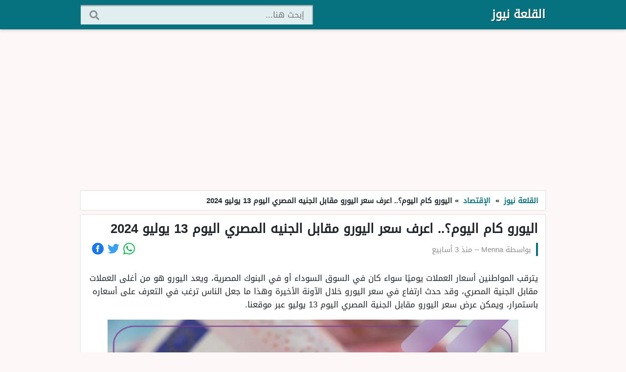

--- FILE ---
content_type: text/html; charset=UTF-8
request_url: https://alqalea-news.net/8199/%D8%A7%D9%84%D9%8A%D9%88%D8%B1%D9%88-%D9%83%D8%A7%D9%85-%D8%A7%D9%84%D9%8A%D9%88%D9%85%D8%9F-%D8%A7%D8%B9%D8%B1%D9%81-%D8%B3%D8%B9%D8%B1-%D8%A7%D9%84%D9%8A%D9%88%D8%B1%D9%88-%D9%85%D9%82%D8%A7%D8%A8/
body_size: 43781
content:
<!DOCTYPE html>
<html oncopy="if (!window.__cfRLUnblockHandlers) return false; return false;" oncut="if (!window.__cfRLUnblockHandlers) return false; return false;" onpaste="if (!window.__cfRLUnblockHandlers) return false; return false;" oncontextmenu="if (!window.__cfRLUnblockHandlers) return false; return false;" dir="rtl" lang="ar" prefix="og: https://ogp.me/ns#" class="no-js" xml:lang="ar" data-cf-modified-f36bbc6b6dae9283f1cec3b9-="">
<head>
<meta http-equiv="Content-Type" content="text/html; charset=utf-8">
<title>اليورو كام اليوم؟.. اعرف سعر اليورو مقابل الجنيه المصري اليوم 13 يوليو 2024 - القلعة نيوز</title>

<!-- تحسين محرك البحث بواسطة رانك ماث - https://rankmath.com/ -->
<meta name="description" content="يترقب المواطنين أسعار العملات يوميًا سواء كان في السوق السوداء أو في البنوك المصرية، ويعد اليورو هو من أغلى العملات مقابل الجنية المصري، وقد حدث ارتفاع في سعر"/>
<meta name="robots" content="follow, index, max-snippet:-1, max-video-preview:-1, max-image-preview:large"/>
<link rel="canonical" href="https://alqalea-news.net/8199/%d8%a7%d9%84%d9%8a%d9%88%d8%b1%d9%88-%d9%83%d8%a7%d9%85-%d8%a7%d9%84%d9%8a%d9%88%d9%85%d8%9f-%d8%a7%d8%b9%d8%b1%d9%81-%d8%b3%d8%b9%d8%b1-%d8%a7%d9%84%d9%8a%d9%88%d8%b1%d9%88-%d9%85%d9%82%d8%a7%d8%a8/" />
<meta property="og:locale" content="ar_AR" />
<meta property="og:type" content="article" />
<meta property="og:title" content="اليورو كام اليوم؟.. اعرف سعر اليورو مقابل الجنيه المصري اليوم 13 يوليو 2024 - القلعة نيوز" />
<meta property="og:description" content="يترقب المواطنين أسعار العملات يوميًا سواء كان في السوق السوداء أو في البنوك المصرية، ويعد اليورو هو من أغلى العملات مقابل الجنية المصري، وقد حدث ارتفاع في سعر" />
<meta property="og:url" content="https://alqalea-news.net/8199/%d8%a7%d9%84%d9%8a%d9%88%d8%b1%d9%88-%d9%83%d8%a7%d9%85-%d8%a7%d9%84%d9%8a%d9%88%d9%85%d8%9f-%d8%a7%d8%b9%d8%b1%d9%81-%d8%b3%d8%b9%d8%b1-%d8%a7%d9%84%d9%8a%d9%88%d8%b1%d9%88-%d9%85%d9%82%d8%a7%d8%a8/" />
<meta property="og:site_name" content="القلعة نيوز" />
<meta property="article:tag" content="سعر اليورو في السوق السوداء" />
<meta property="article:tag" content="اليورو مقابل الجنية المصري" />
<meta property="article:tag" content="سعر اليورو في البنوك المصرية" />
<meta property="article:tag" content="سعر اليورو اليوم 13 يوليو 2024" />
<meta property="article:section" content="الإقتصاد" />
<meta property="og:updated_time" content="2025-12-12T21:46:32+02:00" />
<meta property="og:image" content="https://alqalea-news.net/wp-content/uploads/2024/07/بارزو.webp" />
<meta property="og:image:secure_url" content="https://alqalea-news.net/wp-content/uploads/2024/07/بارزو.webp" />
<meta property="og:image:width" content="1280" />
<meta property="og:image:height" content="720" />
<meta property="og:image:alt" content="سعر اليورو اليوم 13 يوليو في البنوك المصرية" />
<meta property="og:image:type" content="image/webp" />
<meta property="article:published_time" content="2024-07-13T11:32:32+03:00" />
<meta property="article:modified_time" content="2025-12-12T21:46:32+02:00" />
<meta name="twitter:card" content="summary_large_image" />
<meta name="twitter:title" content="اليورو كام اليوم؟.. اعرف سعر اليورو مقابل الجنيه المصري اليوم 13 يوليو 2024 - القلعة نيوز" />
<meta name="twitter:description" content="يترقب المواطنين أسعار العملات يوميًا سواء كان في السوق السوداء أو في البنوك المصرية، ويعد اليورو هو من أغلى العملات مقابل الجنية المصري، وقد حدث ارتفاع في سعر" />
<meta name="twitter:image" content="https://alqalea-news.net/wp-content/uploads/2024/07/بارزو.webp" />
<meta name="twitter:label1" content="كُتب بواسطة" />
<meta name="twitter:data1" content="منة حلمي" />
<meta name="twitter:label2" content="مدة القراءة" />
<meta name="twitter:data2" content="أقل من دقيقة" />
<script type="application/ld+json" class="rank-math-schema">{"@context":"https://schema.org","@graph":[{"@type":"Organization","@id":"https://alqalea-news.net/#organization","name":"\u0627\u0644\u0642\u0644\u0639\u0629 \u0646\u064a\u0648\u0632"},{"@type":"WebSite","@id":"https://alqalea-news.net/#website","url":"https://alqalea-news.net","name":"\u0627\u0644\u0642\u0644\u0639\u0629 \u0646\u064a\u0648\u0632","publisher":{"@id":"https://alqalea-news.net/#organization"},"inLanguage":"ar"},{"@type":"ImageObject","@id":"https://alqalea-news.net/wp-content/uploads/2024/07/\u0628\u0627\u0631\u0632\u0648.webp","url":"https://alqalea-news.net/wp-content/uploads/2024/07/\u0628\u0627\u0631\u0632\u0648.webp","width":"1280","height":"720","caption":"\u0633\u0639\u0631 \u0627\u0644\u064a\u0648\u0631\u0648 \u0627\u0644\u064a\u0648\u0645 13 \u064a\u0648\u0644\u064a\u0648 \u0641\u064a \u0627\u0644\u0628\u0646\u0648\u0643 \u0627\u0644\u0645\u0635\u0631\u064a\u0629","inLanguage":"ar"},{"@type":"WebPage","@id":"https://alqalea-news.net/8199/%d8%a7%d9%84%d9%8a%d9%88%d8%b1%d9%88-%d9%83%d8%a7%d9%85-%d8%a7%d9%84%d9%8a%d9%88%d9%85%d8%9f-%d8%a7%d8%b9%d8%b1%d9%81-%d8%b3%d8%b9%d8%b1-%d8%a7%d9%84%d9%8a%d9%88%d8%b1%d9%88-%d9%85%d9%82%d8%a7%d8%a8/#webpage","url":"https://alqalea-news.net/8199/%d8%a7%d9%84%d9%8a%d9%88%d8%b1%d9%88-%d9%83%d8%a7%d9%85-%d8%a7%d9%84%d9%8a%d9%88%d9%85%d8%9f-%d8%a7%d8%b9%d8%b1%d9%81-%d8%b3%d8%b9%d8%b1-%d8%a7%d9%84%d9%8a%d9%88%d8%b1%d9%88-%d9%85%d9%82%d8%a7%d8%a8/","name":"\u0627\u0644\u064a\u0648\u0631\u0648 \u0643\u0627\u0645 \u0627\u0644\u064a\u0648\u0645\u061f.. \u0627\u0639\u0631\u0641 \u0633\u0639\u0631 \u0627\u0644\u064a\u0648\u0631\u0648 \u0645\u0642\u0627\u0628\u0644 \u0627\u0644\u062c\u0646\u064a\u0647 \u0627\u0644\u0645\u0635\u0631\u064a \u0627\u0644\u064a\u0648\u0645 13 \u064a\u0648\u0644\u064a\u0648 2024 - \u0627\u0644\u0642\u0644\u0639\u0629 \u0646\u064a\u0648\u0632","datePublished":"2024-07-13T11:32:32+03:00","dateModified":"2025-12-12T21:46:32+02:00","isPartOf":{"@id":"https://alqalea-news.net/#website"},"primaryImageOfPage":{"@id":"https://alqalea-news.net/wp-content/uploads/2024/07/\u0628\u0627\u0631\u0632\u0648.webp"},"inLanguage":"ar"},{"@type":"Person","@id":"https://alqalea-news.net/author/menna/","name":"\u0645\u0646\u0629 \u062d\u0644\u0645\u064a","url":"https://alqalea-news.net/author/menna/","image":{"@type":"ImageObject","@id":"https://secure.gravatar.com/avatar/fbc9c7c40ea24209b089e3ffef29f202fa8a487ab01c0654b2de966a5db07286?s=96&amp;d=mm&amp;r=g","url":"https://secure.gravatar.com/avatar/fbc9c7c40ea24209b089e3ffef29f202fa8a487ab01c0654b2de966a5db07286?s=96&amp;d=mm&amp;r=g","caption":"\u0645\u0646\u0629 \u062d\u0644\u0645\u064a","inLanguage":"ar"},"worksFor":{"@id":"https://alqalea-news.net/#organization"}},{"@type":"Article","headline":"\u0627\u0644\u064a\u0648\u0631\u0648 \u0643\u0627\u0645 \u0627\u0644\u064a\u0648\u0645\u061f.. \u0627\u0639\u0631\u0641 \u0633\u0639\u0631 \u0627\u0644\u064a\u0648\u0631\u0648 \u0645\u0642\u0627\u0628\u0644 \u0627\u0644\u062c\u0646\u064a\u0647 \u0627\u0644\u0645\u0635\u0631\u064a \u0627\u0644\u064a\u0648\u0645 13 \u064a\u0648\u0644\u064a\u0648 2024 - \u0627\u0644\u0642\u0644\u0639\u0629 \u0646\u064a\u0648\u0632","datePublished":"2024-07-13T11:32:32+03:00","dateModified":"2025-12-12T21:46:32+02:00","articleSection":"\u0627\u0644\u0625\u0642\u062a\u0635\u0627\u062f","author":{"@id":"https://alqalea-news.net/author/menna/","name":"\u0645\u0646\u0629 \u062d\u0644\u0645\u064a"},"publisher":{"@id":"https://alqalea-news.net/#organization"},"description":"\u064a\u062a\u0631\u0642\u0628 \u0627\u0644\u0645\u0648\u0627\u0637\u0646\u064a\u0646 \u0623\u0633\u0639\u0627\u0631 \u0627\u0644\u0639\u0645\u0644\u0627\u062a \u064a\u0648\u0645\u064a\u064b\u0627 \u0633\u0648\u0627\u0621 \u0643\u0627\u0646 \u0641\u064a \u0627\u0644\u0633\u0648\u0642 \u0627\u0644\u0633\u0648\u062f\u0627\u0621 \u0623\u0648 \u0641\u064a \u0627\u0644\u0628\u0646\u0648\u0643 \u0627\u0644\u0645\u0635\u0631\u064a\u0629\u060c \u0648\u064a\u0639\u062f \u0627\u0644\u064a\u0648\u0631\u0648 \u0647\u0648 \u0645\u0646 \u0623\u063a\u0644\u0649 \u0627\u0644\u0639\u0645\u0644\u0627\u062a \u0645\u0642\u0627\u0628\u0644 \u0627\u0644\u062c\u0646\u064a\u0629 \u0627\u0644\u0645\u0635\u0631\u064a\u060c \u0648\u0642\u062f \u062d\u062f\u062b \u0627\u0631\u062a\u0641\u0627\u0639 \u0641\u064a \u0633\u0639\u0631","name":"\u0627\u0644\u064a\u0648\u0631\u0648 \u0643\u0627\u0645 \u0627\u0644\u064a\u0648\u0645\u061f.. \u0627\u0639\u0631\u0641 \u0633\u0639\u0631 \u0627\u0644\u064a\u0648\u0631\u0648 \u0645\u0642\u0627\u0628\u0644 \u0627\u0644\u062c\u0646\u064a\u0647 \u0627\u0644\u0645\u0635\u0631\u064a \u0627\u0644\u064a\u0648\u0645 13 \u064a\u0648\u0644\u064a\u0648 2024 - \u0627\u0644\u0642\u0644\u0639\u0629 \u0646\u064a\u0648\u0632","@id":"https://alqalea-news.net/8199/%d8%a7%d9%84%d9%8a%d9%88%d8%b1%d9%88-%d9%83%d8%a7%d9%85-%d8%a7%d9%84%d9%8a%d9%88%d9%85%d8%9f-%d8%a7%d8%b9%d8%b1%d9%81-%d8%b3%d8%b9%d8%b1-%d8%a7%d9%84%d9%8a%d9%88%d8%b1%d9%88-%d9%85%d9%82%d8%a7%d8%a8/#richSnippet","isPartOf":{"@id":"https://alqalea-news.net/8199/%d8%a7%d9%84%d9%8a%d9%88%d8%b1%d9%88-%d9%83%d8%a7%d9%85-%d8%a7%d9%84%d9%8a%d9%88%d9%85%d8%9f-%d8%a7%d8%b9%d8%b1%d9%81-%d8%b3%d8%b9%d8%b1-%d8%a7%d9%84%d9%8a%d9%88%d8%b1%d9%88-%d9%85%d9%82%d8%a7%d8%a8/#webpage"},"image":{"@id":"https://alqalea-news.net/wp-content/uploads/2024/07/\u0628\u0627\u0631\u0632\u0648.webp"},"inLanguage":"ar","mainEntityOfPage":{"@id":"https://alqalea-news.net/8199/%d8%a7%d9%84%d9%8a%d9%88%d8%b1%d9%88-%d9%83%d8%a7%d9%85-%d8%a7%d9%84%d9%8a%d9%88%d9%85%d8%9f-%d8%a7%d8%b9%d8%b1%d9%81-%d8%b3%d8%b9%d8%b1-%d8%a7%d9%84%d9%8a%d9%88%d8%b1%d9%88-%d9%85%d9%82%d8%a7%d8%a8/#webpage"}}]}</script>
<!-- /إضافة تحسين محركات البحث لووردبريس Rank Math -->

<style id='wp-img-auto-sizes-contain-inline-css' type='text/css'>
img:is([sizes=auto i],[sizes^="auto," i]){contain-intrinsic-size:3000px 1500px}
/*# sourceURL=wp-img-auto-sizes-contain-inline-css */
</style>

<style id='classic-theme-styles-inline-css' type='text/css'>
/*! This file is auto-generated */
.wp-block-button__link{color:#fff;background-color:#32373c;border-radius:9999px;box-shadow:none;text-decoration:none;padding:calc(.667em + 2px) calc(1.333em + 2px);font-size:1.125em}.wp-block-file__button{background:#32373c;color:#fff;text-decoration:none}
/*# sourceURL=/wp-includes/css/classic-themes.min.css */
</style>
<link rel='stylesheet' id='biggboss-css' href='https://alqalea-news.net/wp-content/themes/powerfull/style.css?var=3&#038;ver=3.1.0' type='text/css' media='all' />
<link rel="icon" href="https://alqalea-news.net/wp-content/uploads/2024/06/512-150x150.png" sizes="32x32" />
<link rel="icon" href="https://alqalea-news.net/wp-content/uploads/2024/06/512-300x300.png" sizes="192x192" />
<link rel="apple-touch-icon" href="https://alqalea-news.net/wp-content/uploads/2024/06/512-300x300.png" />
<meta name="msapplication-TileImage" content="https://alqalea-news.net/wp-content/uploads/2024/06/512-300x300.png" />
<meta name="viewport" content="width=device-width, initial-scale=1.0"/>
<meta name="description" content="يترقب المواطنين أسعار العملات يوميًا سواء كان في السوق السوداء أو في البنوك المصرية، ويعد اليورو هو من أغلى العملات مقابل الجنية المصري، وقد حدث ارتفاع في سعر اليورو خلال الآونة الأخيرة وهذا ما جعل..."/>
<meta name="application-name" content="القلعة نيوز"/>
<meta name="thumbnail" content="https://alqalea-news.net/wp-content/uploads/2024/07/بارزو.webp"/>
<meta name="twitter:card" content="summary_large_image"/>
<meta name="twitter:site" content="@"/>
<meta name="twitter:title" content="اليورو كام اليوم؟.. اعرف سعر اليورو مقابل الجنيه المصري اليوم 13 يوليو 2024 - القلعة نيوز"/>
<meta name="twitter:description" content="يترقب المواطنين أسعار العملات يوميًا سواء كان في السوق السوداء أو في البنوك المصرية، ويعد اليورو هو من أغلى العملات مقابل الجنية المصري، وقد حدث ارتفاع في سعر اليورو خلال الآونة الأخيرة وهذا ما جعل..."/>
<meta name="twitter:image:src" content="https://alqalea-news.net/wp-content/uploads/2024/07/بارزو.webp"/>
<meta property="og:title" content="اليورو كام اليوم؟.. اعرف سعر اليورو مقابل الجنيه المصري اليوم 13 يوليو 2024 - القلعة نيوز">
<meta property="og:type" content="article">
<meta property="og:url" content="https://alqalea-news.net/8199/%D8%A7%D9%84%D9%8A%D9%88%D8%B1%D9%88-%D9%83%D8%A7%D9%85-%D8%A7%D9%84%D9%8A%D9%88%D9%85%D8%9F-%D8%A7%D8%B9%D8%B1%D9%81-%D8%B3%D8%B9%D8%B1-%D8%A7%D9%84%D9%8A%D9%88%D8%B1%D9%88-%D9%85%D9%82%D8%A7%D8%A8/">
<meta property="og:image" content="https://alqalea-news.net/wp-content/uploads/2024/07/بارزو.webp">
<meta property="og:description" content="يترقب المواطنين أسعار العملات يوميًا سواء كان في السوق السوداء أو في البنوك المصرية، ويعد اليورو هو من أغلى العملات مقابل الجنية المصري، وقد حدث ارتفاع في سعر اليورو خلال الآونة الأخيرة وهذا ما جعل...">
<meta property="site_name" content="القلعة نيوز">
<meta itemprop="name" content="اليورو كام اليوم؟.. اعرف سعر اليورو مقابل الجنيه المصري اليوم 13 يوليو 2024 - القلعة نيوز">
<meta itemprop="description" content="يترقب المواطنين أسعار العملات يوميًا سواء كان في السوق السوداء أو في البنوك المصرية، ويعد اليورو هو من أغلى العملات مقابل الجنية المصري، وقد حدث ارتفاع في سعر اليورو خلال الآونة الأخيرة وهذا ما جعل...">
<meta itemprop="image" content="https://alqalea-news.net/wp-content/uploads/2024/07/بارزو.webp">
<meta name="theme-color" content="#06717f">
<meta name="msapplication-navbutton-color" content="#06717f">
<meta name="apple-mobile-web-app-status-bar-style" content="#06717f">
<style>
:root {--main-color: #06717f;--main-color-bg: #fdf7f7;--main-font-size: 17px;}
@font-face {font-family: 'biggboss';font-display: swap;src: url(https://alqalea-news.net/wp-content/themes/powerfull/assets/fonts/DroidArabicKufi-Regular.woff2) format('woff2');}
</style><style>.answer-container{background-color:#f1f1f1;margin:0;padding:0.5em;margin-top:1em}.answer-text{margin-top:1em}.verified-answer-icon{background:url(https://alqalea-news.net/wp-content/themes/powerfull/assets/images/trueAnswer.png) center no-repeat;background-size:26px;display:inline-block;height:30px;vertical-align:middle;width:30px}.verified-answer-title{color:#0e873d;font-size:80%;font-weight:700;vertical-align:middle}</style><style>.striped{ margin-bottom: -20px; padding: 0;}ul.striped-list { list-style-type: none; margin: 0; padding: 0;}ul.striped-list > li:nth-of-type(odd) { background-color: #f5f5f5;}ul.striped-list > li { border-bottom: 1px solid rgb(221,221,221); padding: 2px;}</style><style id='wp-block-heading-inline-css' type='text/css'>
h1:where(.wp-block-heading).has-background,h2:where(.wp-block-heading).has-background,h3:where(.wp-block-heading).has-background,h4:where(.wp-block-heading).has-background,h5:where(.wp-block-heading).has-background,h6:where(.wp-block-heading).has-background{padding:1.25em 2.375em}h1.has-text-align-left[style*=writing-mode]:where([style*=vertical-lr]),h1.has-text-align-right[style*=writing-mode]:where([style*=vertical-rl]),h2.has-text-align-left[style*=writing-mode]:where([style*=vertical-lr]),h2.has-text-align-right[style*=writing-mode]:where([style*=vertical-rl]),h3.has-text-align-left[style*=writing-mode]:where([style*=vertical-lr]),h3.has-text-align-right[style*=writing-mode]:where([style*=vertical-rl]),h4.has-text-align-left[style*=writing-mode]:where([style*=vertical-lr]),h4.has-text-align-right[style*=writing-mode]:where([style*=vertical-rl]),h5.has-text-align-left[style*=writing-mode]:where([style*=vertical-lr]),h5.has-text-align-right[style*=writing-mode]:where([style*=vertical-rl]),h6.has-text-align-left[style*=writing-mode]:where([style*=vertical-lr]),h6.has-text-align-right[style*=writing-mode]:where([style*=vertical-rl]){rotate:180deg}
/*# sourceURL=https://alqalea-news.net/wp-includes/blocks/heading/style.min.css */
</style>
<style id='wp-block-image-inline-css' type='text/css'>
.wp-block-image>a,.wp-block-image>figure>a{display:inline-block}.wp-block-image img{box-sizing:border-box;height:auto;max-width:100%;vertical-align:bottom}@media not (prefers-reduced-motion){.wp-block-image img.hide{visibility:hidden}.wp-block-image img.show{animation:show-content-image .4s}}.wp-block-image[style*=border-radius] img,.wp-block-image[style*=border-radius]>a{border-radius:inherit}.wp-block-image.has-custom-border img{box-sizing:border-box}.wp-block-image.aligncenter{text-align:center}.wp-block-image.alignfull>a,.wp-block-image.alignwide>a{width:100%}.wp-block-image.alignfull img,.wp-block-image.alignwide img{height:auto;width:100%}.wp-block-image .aligncenter,.wp-block-image .alignleft,.wp-block-image .alignright,.wp-block-image.aligncenter,.wp-block-image.alignleft,.wp-block-image.alignright{display:table}.wp-block-image .aligncenter>figcaption,.wp-block-image .alignleft>figcaption,.wp-block-image .alignright>figcaption,.wp-block-image.aligncenter>figcaption,.wp-block-image.alignleft>figcaption,.wp-block-image.alignright>figcaption{caption-side:bottom;display:table-caption}.wp-block-image .alignleft{float:left;margin:.5em 1em .5em 0}.wp-block-image .alignright{float:right;margin:.5em 0 .5em 1em}.wp-block-image .aligncenter{margin-left:auto;margin-right:auto}.wp-block-image :where(figcaption){margin-bottom:1em;margin-top:.5em}.wp-block-image.is-style-circle-mask img{border-radius:9999px}@supports ((-webkit-mask-image:none) or (mask-image:none)) or (-webkit-mask-image:none){.wp-block-image.is-style-circle-mask img{border-radius:0;-webkit-mask-image:url('data:image/svg+xml;utf8,<svg viewBox="0 0 100 100" xmlns="http://www.w3.org/2000/svg"><circle cx="50" cy="50" r="50"/></svg>');mask-image:url('data:image/svg+xml;utf8,<svg viewBox="0 0 100 100" xmlns="http://www.w3.org/2000/svg"><circle cx="50" cy="50" r="50"/></svg>');mask-mode:alpha;-webkit-mask-position:center;mask-position:center;-webkit-mask-repeat:no-repeat;mask-repeat:no-repeat;-webkit-mask-size:contain;mask-size:contain}}:root :where(.wp-block-image.is-style-rounded img,.wp-block-image .is-style-rounded img){border-radius:9999px}.wp-block-image figure{margin:0}.wp-lightbox-container{display:flex;flex-direction:column;position:relative}.wp-lightbox-container img{cursor:zoom-in}.wp-lightbox-container img:hover+button{opacity:1}.wp-lightbox-container button{align-items:center;backdrop-filter:blur(16px) saturate(180%);background-color:#5a5a5a40;border:none;border-radius:4px;cursor:zoom-in;display:flex;height:20px;justify-content:center;left:16px;opacity:0;padding:0;position:absolute;text-align:center;top:16px;width:20px;z-index:100}@media not (prefers-reduced-motion){.wp-lightbox-container button{transition:opacity .2s ease}}.wp-lightbox-container button:focus-visible{outline:3px auto #5a5a5a40;outline:3px auto -webkit-focus-ring-color;outline-offset:3px}.wp-lightbox-container button:hover{cursor:pointer;opacity:1}.wp-lightbox-container button:focus{opacity:1}.wp-lightbox-container button:focus,.wp-lightbox-container button:hover,.wp-lightbox-container button:not(:hover):not(:active):not(.has-background){background-color:#5a5a5a40;border:none}.wp-lightbox-overlay{box-sizing:border-box;cursor:zoom-out;height:100vh;overflow:hidden;position:fixed;right:0;top:0;visibility:hidden;width:100%;z-index:100000}.wp-lightbox-overlay .close-button{align-items:center;cursor:pointer;display:flex;justify-content:center;left:calc(env(safe-area-inset-left) + 16px);min-height:40px;min-width:40px;padding:0;position:absolute;top:calc(env(safe-area-inset-top) + 16px);z-index:5000000}.wp-lightbox-overlay .close-button:focus,.wp-lightbox-overlay .close-button:hover,.wp-lightbox-overlay .close-button:not(:hover):not(:active):not(.has-background){background:none;border:none}.wp-lightbox-overlay .lightbox-image-container{height:var(--wp--lightbox-container-height);overflow:hidden;position:absolute;right:50%;top:50%;transform:translate(50%,-50%);transform-origin:top right;width:var(--wp--lightbox-container-width);z-index:9999999999}.wp-lightbox-overlay .wp-block-image{align-items:center;box-sizing:border-box;display:flex;height:100%;justify-content:center;margin:0;position:relative;transform-origin:100% 0;width:100%;z-index:3000000}.wp-lightbox-overlay .wp-block-image img{height:var(--wp--lightbox-image-height);min-height:var(--wp--lightbox-image-height);min-width:var(--wp--lightbox-image-width);width:var(--wp--lightbox-image-width)}.wp-lightbox-overlay .wp-block-image figcaption{display:none}.wp-lightbox-overlay button{background:none;border:none}.wp-lightbox-overlay .scrim{background-color:#fff;height:100%;opacity:.9;position:absolute;width:100%;z-index:2000000}.wp-lightbox-overlay.active{visibility:visible}@media not (prefers-reduced-motion){.wp-lightbox-overlay.active{animation:turn-on-visibility .25s both}.wp-lightbox-overlay.active img{animation:turn-on-visibility .35s both}.wp-lightbox-overlay.show-closing-animation:not(.active){animation:turn-off-visibility .35s both}.wp-lightbox-overlay.show-closing-animation:not(.active) img{animation:turn-off-visibility .25s both}.wp-lightbox-overlay.zoom.active{animation:none;opacity:1;visibility:visible}.wp-lightbox-overlay.zoom.active .lightbox-image-container{animation:lightbox-zoom-in .4s}.wp-lightbox-overlay.zoom.active .lightbox-image-container img{animation:none}.wp-lightbox-overlay.zoom.active .scrim{animation:turn-on-visibility .4s forwards}.wp-lightbox-overlay.zoom.show-closing-animation:not(.active){animation:none}.wp-lightbox-overlay.zoom.show-closing-animation:not(.active) .lightbox-image-container{animation:lightbox-zoom-out .4s}.wp-lightbox-overlay.zoom.show-closing-animation:not(.active) .lightbox-image-container img{animation:none}.wp-lightbox-overlay.zoom.show-closing-animation:not(.active) .scrim{animation:turn-off-visibility .4s forwards}}@keyframes show-content-image{0%{visibility:hidden}99%{visibility:hidden}to{visibility:visible}}@keyframes turn-on-visibility{0%{opacity:0}to{opacity:1}}@keyframes turn-off-visibility{0%{opacity:1;visibility:visible}99%{opacity:0;visibility:visible}to{opacity:0;visibility:hidden}}@keyframes lightbox-zoom-in{0%{transform:translate(calc(((-100vw + var(--wp--lightbox-scrollbar-width))/2 + var(--wp--lightbox-initial-left-position))*-1),calc(-50vh + var(--wp--lightbox-initial-top-position))) scale(var(--wp--lightbox-scale))}to{transform:translate(50%,-50%) scale(1)}}@keyframes lightbox-zoom-out{0%{transform:translate(50%,-50%) scale(1);visibility:visible}99%{visibility:visible}to{transform:translate(calc(((-100vw + var(--wp--lightbox-scrollbar-width))/2 + var(--wp--lightbox-initial-left-position))*-1),calc(-50vh + var(--wp--lightbox-initial-top-position))) scale(var(--wp--lightbox-scale));visibility:hidden}}
/*# sourceURL=https://alqalea-news.net/wp-includes/blocks/image/style.min.css */
</style>
<style id='wp-block-list-inline-css' type='text/css'>
ol,ul{box-sizing:border-box}:root :where(.wp-block-list.has-background){padding:1.25em 2.375em}
/*# sourceURL=https://alqalea-news.net/wp-includes/blocks/list/style.min.css */
</style>
<style id='wp-block-paragraph-inline-css' type='text/css'>
.is-small-text{font-size:.875em}.is-regular-text{font-size:1em}.is-large-text{font-size:2.25em}.is-larger-text{font-size:3em}.has-drop-cap:not(:focus):first-letter{float:right;font-size:8.4em;font-style:normal;font-weight:100;line-height:.68;margin:.05em 0 0 .1em;text-transform:uppercase}body.rtl .has-drop-cap:not(:focus):first-letter{float:none;margin-right:.1em}p.has-drop-cap.has-background{overflow:hidden}:root :where(p.has-background){padding:1.25em 2.375em}:where(p.has-text-color:not(.has-link-color)) a{color:inherit}p.has-text-align-left[style*="writing-mode:vertical-lr"],p.has-text-align-right[style*="writing-mode:vertical-rl"]{rotate:180deg}
/*# sourceURL=https://alqalea-news.net/wp-includes/blocks/paragraph/style.min.css */
</style>
<style id='global-styles-inline-css' type='text/css'>
:root{--wp--preset--aspect-ratio--square: 1;--wp--preset--aspect-ratio--4-3: 4/3;--wp--preset--aspect-ratio--3-4: 3/4;--wp--preset--aspect-ratio--3-2: 3/2;--wp--preset--aspect-ratio--2-3: 2/3;--wp--preset--aspect-ratio--16-9: 16/9;--wp--preset--aspect-ratio--9-16: 9/16;--wp--preset--color--black: #000000;--wp--preset--color--cyan-bluish-gray: #abb8c3;--wp--preset--color--white: #ffffff;--wp--preset--color--pale-pink: #f78da7;--wp--preset--color--vivid-red: #cf2e2e;--wp--preset--color--luminous-vivid-orange: #ff6900;--wp--preset--color--luminous-vivid-amber: #fcb900;--wp--preset--color--light-green-cyan: #7bdcb5;--wp--preset--color--vivid-green-cyan: #00d084;--wp--preset--color--pale-cyan-blue: #8ed1fc;--wp--preset--color--vivid-cyan-blue: #0693e3;--wp--preset--color--vivid-purple: #9b51e0;--wp--preset--gradient--vivid-cyan-blue-to-vivid-purple: linear-gradient(135deg,rgb(6,147,227) 0%,rgb(155,81,224) 100%);--wp--preset--gradient--light-green-cyan-to-vivid-green-cyan: linear-gradient(135deg,rgb(122,220,180) 0%,rgb(0,208,130) 100%);--wp--preset--gradient--luminous-vivid-amber-to-luminous-vivid-orange: linear-gradient(135deg,rgb(252,185,0) 0%,rgb(255,105,0) 100%);--wp--preset--gradient--luminous-vivid-orange-to-vivid-red: linear-gradient(135deg,rgb(255,105,0) 0%,rgb(207,46,46) 100%);--wp--preset--gradient--very-light-gray-to-cyan-bluish-gray: linear-gradient(135deg,rgb(238,238,238) 0%,rgb(169,184,195) 100%);--wp--preset--gradient--cool-to-warm-spectrum: linear-gradient(135deg,rgb(74,234,220) 0%,rgb(151,120,209) 20%,rgb(207,42,186) 40%,rgb(238,44,130) 60%,rgb(251,105,98) 80%,rgb(254,248,76) 100%);--wp--preset--gradient--blush-light-purple: linear-gradient(135deg,rgb(255,206,236) 0%,rgb(152,150,240) 100%);--wp--preset--gradient--blush-bordeaux: linear-gradient(135deg,rgb(254,205,165) 0%,rgb(254,45,45) 50%,rgb(107,0,62) 100%);--wp--preset--gradient--luminous-dusk: linear-gradient(135deg,rgb(255,203,112) 0%,rgb(199,81,192) 50%,rgb(65,88,208) 100%);--wp--preset--gradient--pale-ocean: linear-gradient(135deg,rgb(255,245,203) 0%,rgb(182,227,212) 50%,rgb(51,167,181) 100%);--wp--preset--gradient--electric-grass: linear-gradient(135deg,rgb(202,248,128) 0%,rgb(113,206,126) 100%);--wp--preset--gradient--midnight: linear-gradient(135deg,rgb(2,3,129) 0%,rgb(40,116,252) 100%);--wp--preset--font-size--small: 13px;--wp--preset--font-size--medium: 20px;--wp--preset--font-size--large: 36px;--wp--preset--font-size--x-large: 42px;--wp--preset--spacing--20: 0.44rem;--wp--preset--spacing--30: 0.67rem;--wp--preset--spacing--40: 1rem;--wp--preset--spacing--50: 1.5rem;--wp--preset--spacing--60: 2.25rem;--wp--preset--spacing--70: 3.38rem;--wp--preset--spacing--80: 5.06rem;--wp--preset--shadow--natural: 6px 6px 9px rgba(0, 0, 0, 0.2);--wp--preset--shadow--deep: 12px 12px 50px rgba(0, 0, 0, 0.4);--wp--preset--shadow--sharp: 6px 6px 0px rgba(0, 0, 0, 0.2);--wp--preset--shadow--outlined: 6px 6px 0px -3px rgb(255, 255, 255), 6px 6px rgb(0, 0, 0);--wp--preset--shadow--crisp: 6px 6px 0px rgb(0, 0, 0);}:where(.is-layout-flex){gap: 0.5em;}:where(.is-layout-grid){gap: 0.5em;}body .is-layout-flex{display: flex;}.is-layout-flex{flex-wrap: wrap;align-items: center;}.is-layout-flex > :is(*, div){margin: 0;}body .is-layout-grid{display: grid;}.is-layout-grid > :is(*, div){margin: 0;}:where(.wp-block-columns.is-layout-flex){gap: 2em;}:where(.wp-block-columns.is-layout-grid){gap: 2em;}:where(.wp-block-post-template.is-layout-flex){gap: 1.25em;}:where(.wp-block-post-template.is-layout-grid){gap: 1.25em;}.has-black-color{color: var(--wp--preset--color--black) !important;}.has-cyan-bluish-gray-color{color: var(--wp--preset--color--cyan-bluish-gray) !important;}.has-white-color{color: var(--wp--preset--color--white) !important;}.has-pale-pink-color{color: var(--wp--preset--color--pale-pink) !important;}.has-vivid-red-color{color: var(--wp--preset--color--vivid-red) !important;}.has-luminous-vivid-orange-color{color: var(--wp--preset--color--luminous-vivid-orange) !important;}.has-luminous-vivid-amber-color{color: var(--wp--preset--color--luminous-vivid-amber) !important;}.has-light-green-cyan-color{color: var(--wp--preset--color--light-green-cyan) !important;}.has-vivid-green-cyan-color{color: var(--wp--preset--color--vivid-green-cyan) !important;}.has-pale-cyan-blue-color{color: var(--wp--preset--color--pale-cyan-blue) !important;}.has-vivid-cyan-blue-color{color: var(--wp--preset--color--vivid-cyan-blue) !important;}.has-vivid-purple-color{color: var(--wp--preset--color--vivid-purple) !important;}.has-black-background-color{background-color: var(--wp--preset--color--black) !important;}.has-cyan-bluish-gray-background-color{background-color: var(--wp--preset--color--cyan-bluish-gray) !important;}.has-white-background-color{background-color: var(--wp--preset--color--white) !important;}.has-pale-pink-background-color{background-color: var(--wp--preset--color--pale-pink) !important;}.has-vivid-red-background-color{background-color: var(--wp--preset--color--vivid-red) !important;}.has-luminous-vivid-orange-background-color{background-color: var(--wp--preset--color--luminous-vivid-orange) !important;}.has-luminous-vivid-amber-background-color{background-color: var(--wp--preset--color--luminous-vivid-amber) !important;}.has-light-green-cyan-background-color{background-color: var(--wp--preset--color--light-green-cyan) !important;}.has-vivid-green-cyan-background-color{background-color: var(--wp--preset--color--vivid-green-cyan) !important;}.has-pale-cyan-blue-background-color{background-color: var(--wp--preset--color--pale-cyan-blue) !important;}.has-vivid-cyan-blue-background-color{background-color: var(--wp--preset--color--vivid-cyan-blue) !important;}.has-vivid-purple-background-color{background-color: var(--wp--preset--color--vivid-purple) !important;}.has-black-border-color{border-color: var(--wp--preset--color--black) !important;}.has-cyan-bluish-gray-border-color{border-color: var(--wp--preset--color--cyan-bluish-gray) !important;}.has-white-border-color{border-color: var(--wp--preset--color--white) !important;}.has-pale-pink-border-color{border-color: var(--wp--preset--color--pale-pink) !important;}.has-vivid-red-border-color{border-color: var(--wp--preset--color--vivid-red) !important;}.has-luminous-vivid-orange-border-color{border-color: var(--wp--preset--color--luminous-vivid-orange) !important;}.has-luminous-vivid-amber-border-color{border-color: var(--wp--preset--color--luminous-vivid-amber) !important;}.has-light-green-cyan-border-color{border-color: var(--wp--preset--color--light-green-cyan) !important;}.has-vivid-green-cyan-border-color{border-color: var(--wp--preset--color--vivid-green-cyan) !important;}.has-pale-cyan-blue-border-color{border-color: var(--wp--preset--color--pale-cyan-blue) !important;}.has-vivid-cyan-blue-border-color{border-color: var(--wp--preset--color--vivid-cyan-blue) !important;}.has-vivid-purple-border-color{border-color: var(--wp--preset--color--vivid-purple) !important;}.has-vivid-cyan-blue-to-vivid-purple-gradient-background{background: var(--wp--preset--gradient--vivid-cyan-blue-to-vivid-purple) !important;}.has-light-green-cyan-to-vivid-green-cyan-gradient-background{background: var(--wp--preset--gradient--light-green-cyan-to-vivid-green-cyan) !important;}.has-luminous-vivid-amber-to-luminous-vivid-orange-gradient-background{background: var(--wp--preset--gradient--luminous-vivid-amber-to-luminous-vivid-orange) !important;}.has-luminous-vivid-orange-to-vivid-red-gradient-background{background: var(--wp--preset--gradient--luminous-vivid-orange-to-vivid-red) !important;}.has-very-light-gray-to-cyan-bluish-gray-gradient-background{background: var(--wp--preset--gradient--very-light-gray-to-cyan-bluish-gray) !important;}.has-cool-to-warm-spectrum-gradient-background{background: var(--wp--preset--gradient--cool-to-warm-spectrum) !important;}.has-blush-light-purple-gradient-background{background: var(--wp--preset--gradient--blush-light-purple) !important;}.has-blush-bordeaux-gradient-background{background: var(--wp--preset--gradient--blush-bordeaux) !important;}.has-luminous-dusk-gradient-background{background: var(--wp--preset--gradient--luminous-dusk) !important;}.has-pale-ocean-gradient-background{background: var(--wp--preset--gradient--pale-ocean) !important;}.has-electric-grass-gradient-background{background: var(--wp--preset--gradient--electric-grass) !important;}.has-midnight-gradient-background{background: var(--wp--preset--gradient--midnight) !important;}.has-small-font-size{font-size: var(--wp--preset--font-size--small) !important;}.has-medium-font-size{font-size: var(--wp--preset--font-size--medium) !important;}.has-large-font-size{font-size: var(--wp--preset--font-size--large) !important;}.has-x-large-font-size{font-size: var(--wp--preset--font-size--x-large) !important;}
/*# sourceURL=global-styles-inline-css */
</style>
</head>
<body>
<style>*{user-select: none !important; -webkit-touch-callout: none !important; -webkit-user-select: none !important; -khtml-user-select: none !important; -moz-user-select: none !important; -ms-user-select: none !important;}</style><header class="header">
<div class="header-in">
<div class="logo">
<a href="https://alqalea-news.net/" title="القلعة نيوز">
القلعة نيوز</a>
</div>
<div class="search" itemscope itemtype="http://schema.org/WebSite">
<meta itemprop="url" content="https://alqalea-news.net/"/>
<form itemtype="https://schema.org/SearchAction" itemscope="" itemprop="potentialAction" role="search" method="get" class="search-form" action="https://alqalea-news.net/">
<meta itemprop="target" content="https://alqalea-news.net/?s={s}"/>
<input required itemprop="query-input" type="search" id="searchbar" class="search-field" placeholder="إبحث هنا..." name="s"/><input type="submit" class="search-btn" value="" aria-label="Ssearch">
</form>
</div>
</div>
</header>
<main>

<div class="center"><ins class="adsbygoogle"
     style="display:block"
     data-ad-client="ca-pub-1132744385911636"
     data-page-url="https://uk.al7aqiqa.com/en"
     data-ad-slot="9578522798"
     data-ad-format="auto"
     data-full-width-responsive="true"></ins>
<script type="f36bbc6b6dae9283f1cec3b9-text/javascript">
     (adsbygoogle = window.adsbygoogle || []).push({});
</script></div><ul class="breadcrumbs" itemscope itemtype="https://schema.org/BreadcrumbList">
<li itemprop="itemListElement" itemscope itemtype="https://schema.org/ListItem">
<a itemprop="item" href="https://alqalea-news.net/"><span itemprop="name">القلعة نيوز</span></a>
<meta itemprop="position" content="1"></li><li class="spec">»</li>
<li itemprop="itemListElement" itemscope itemtype="https://schema.org/ListItem">
<a itemprop="item" href="https://alqalea-news.net/economyy/" data-abc="true"><span itemprop="name">الإقتصاد</span></a>
<meta itemprop="position" content="2"></li><li class="spec">»</li><li><span>اليورو كام اليوم؟.. اعرف سعر اليورو مقابل الجنيه المصري اليوم 13 يوليو 2024</span></li>
</ul>


<div class="main-in">
<div class="main-in-art">

<article class="article" itemscope itemtype="https://schema.org/Article">
<div itemprop="mainEntityOfPage">
<h1 itemprop="headline">اليورو كام اليوم؟.. اعرف سعر اليورو مقابل الجنيه المصري اليوم 13 يوليو 2024</h1>
</div>
<div itemprop='publisher' itemscope='itemscope' itemtype='https://schema.org/Organization'>
<div itemprop='logo' itemscope='itemscope' itemtype='https://schema.org/ImageObject'>
<meta itemprop="url" content="https://alqalea-news.net/">
</div>
<meta itemprop="name" content="القلعة نيوز">
</div>

<div class="by">
<span>بواسطة </span><span itemprop="author">Menna</span>

 &#8211; 

<span>
<time itemprop="datePublished" datetime="2025-12-12T21:46:32+02:00" title="ديسمبر 12, 2025 9:46 م">منذ 3 أسابيع</time>
<time itemprop="dateModified" datetime="2025-12-12T21:46:32+02:00" title="ديسمبر 12, 2025 9:46 م"></time>
</span>
<div class="share">
<a title="مشاركة عبر فيسبوك" href="https://www.facebook.com/sharer.php?u=https://alqalea-news.net/?p=8199" target="_blank" rel="nofollow" class="icon facebook"></a>
<a title="مشاركة عبر تويتر" href="https://twitter.com/intent/tweet?text=%D9%8A%D8%AA%D8%B1%D9%82%D8%A8+%D8%A7%D9%84%D9%85%D9%88%D8%A7%D8%B7%D9%86%D9%8A%D9%86+%D8%A3%D8%B3%D8%B9%D8%A7%D8%B1+%D8%A7%D9%84%D8%B9%D9%85%D9%84%D8%A7%D8%AA+%D9%8A%D9%88%D9%85%D9%8A%D9%8B%D8%A7+%D8%B3%D9%88%D8%A7%D8%A1+%D9%83%D8%A7%D9%86+%D9%81%D9%8A+%D8%A7%D9%84%D8%B3%D9%88%D9%82+%D8%A7%D9%84%D8%B3%D9%88%D8%AF%D8%A7%D8%A1+%D8%A3%D9%88+%D9%81%D9%8A+%D8%A7%D9%84%D8%A8%D9%86%D9%88%D9%83+%D8%A7%D9%84%D9%85%D8%B5%D8%B1%D9%8A%D8%A9%D8%8C+%D9%88%D9%8A%D8%B9%D8%AF+%D8%A7%D9%84%D9%8A%D9%88%D8%B1%D9%88+%D9%87%D9%88+%D9%85%D9%86+%D8%A3%D8%BA%D9%84%D9%89+%D8%A7%D9%84%D8%B9%D9%85%D9%84%D8%A7%D8%AA+%D9%85%D9%82%D8%A7%D8%A8%D9%84+%D8%A7%D9%84%D8%AC%D9%86%D9%8A%D8%A9+%D8%A7%D9%84%D9%85%D8%B5%D8%B1%D9%8A%D8%8C+%D9%88%D9%82%D8%AF+%D8%AD%D8%AF%D8%AB+%D8%A7%D8%B1%D8%AA%D9%81%D8%A7%D8%B9+%D9%81%D9%8A+%D8%B3%D8%B9%D8%B1+%D8%A7%D9%84%D9%8A%D9%88%D8%B1%D9%88+%D8%AE%D9%84%D8%A7%D9%84+%D8%A7%D9%84%D8%A2%D9%88%D9%86%D8%A9+%D8%A7%D9%84%D8%A3%D8%AE%D9%8A%D8%B1%D8%A9+%D9%88%D9%87%D8%B0%D8%A7+%D9%85%D8%A7+%D8%AC%D8%B9%D9%84...https://alqalea-news.net/?p=8199" target="_blank" rel="nofollow" class="icon twitter"></a>
<a title="مشاركة عبر واتساب" href="https://api.whatsapp.com/send?text=%D9%8A%D8%AA%D8%B1%D9%82%D8%A8+%D8%A7%D9%84%D9%85%D9%88%D8%A7%D8%B7%D9%86%D9%8A%D9%86+%D8%A3%D8%B3%D8%B9%D8%A7%D8%B1+%D8%A7%D9%84%D8%B9%D9%85%D9%84%D8%A7%D8%AA+%D9%8A%D9%88%D9%85%D9%8A%D9%8B%D8%A7+%D8%B3%D9%88%D8%A7%D8%A1+%D9%83%D8%A7%D9%86+%D9%81%D9%8A+%D8%A7%D9%84%D8%B3%D9%88%D9%82+%D8%A7%D9%84%D8%B3%D9%88%D8%AF%D8%A7%D8%A1+%D8%A3%D9%88+%D9%81%D9%8A+%D8%A7%D9%84%D8%A8%D9%86%D9%88%D9%83+%D8%A7%D9%84%D9%85%D8%B5%D8%B1%D9%8A%D8%A9%D8%8C+%D9%88%D9%8A%D8%B9%D8%AF+%D8%A7%D9%84%D9%8A%D9%88%D8%B1%D9%88+%D9%87%D9%88+%D9%85%D9%86+%D8%A3%D8%BA%D9%84%D9%89+%D8%A7%D9%84%D8%B9%D9%85%D9%84%D8%A7%D8%AA+%D9%85%D9%82%D8%A7%D8%A8%D9%84+%D8%A7%D9%84%D8%AC%D9%86%D9%8A%D8%A9+%D8%A7%D9%84%D9%85%D8%B5%D8%B1%D9%8A%D8%8C+%D9%88%D9%82%D8%AF+%D8%AD%D8%AF%D8%AB+%D8%A7%D8%B1%D8%AA%D9%81%D8%A7%D8%B9+%D9%81%D9%8A+%D8%B3%D8%B9%D8%B1+%D8%A7%D9%84%D9%8A%D9%88%D8%B1%D9%88+%D8%AE%D9%84%D8%A7%D9%84+%D8%A7%D9%84%D8%A2%D9%88%D9%86%D8%A9+%D8%A7%D9%84%D8%A3%D8%AE%D9%8A%D8%B1%D8%A9+%D9%88%D9%87%D8%B0%D8%A7+%D9%85%D8%A7+%D8%AC%D8%B9%D9%84...https://alqalea-news.net/?p=8199" target="_blank" rel="nofollow" class="icon whatsapp"></a>
</div>
</div>


<div class="center"></div><div id="article-body" class="article-body" itemprop="articleBody">

<p>يترقب المواطنين أسعار العملات يوميًا سواء كان في السوق السوداء أو في البنوك المصرية، ويعد اليورو هو من أغلى العملات مقابل الجنية المصري، وقد حدث ارتفاع في سعر اليورو خلال الآونة الأخيرة وهذا ما جعل الناس ترغب في التعرف على أسعاره باستمرار، ويمكن عرض سعر اليورو مقابل الجنية المصري اليوم 13 يوليو عبر موقعنا. </p>



<figure class="wp-block-image size-full"><a href="https://alqalea-news.net/wp-content/uploads/2024/07/القلعة-3-11.webp"><img fetchpriority="high" decoding="async" width="1280" height="720" src="https://alqalea-news.net/wp-content/uploads/2024/07/القلعة-3-11.webp" alt="اليورو كام اليوم؟.. اعرف سعر اليورو مقابل الجنيه المصري اليوم 13 يوليو 2024" title="اليورو كام اليوم؟.. اعرف سعر اليورو مقابل الجنيه المصري اليوم 13 يوليو 2024"  class="wp-image-8204" srcset="https://alqalea-news.net/wp-content/uploads/2024/07/القلعة-3-11.webp 1280w, https://alqalea-news.net/wp-content/uploads/2024/07/القلعة-3-11-300x169.webp 300w, https://alqalea-news.net/wp-content/uploads/2024/07/القلعة-3-11-1024x576.webp 1024w, https://alqalea-news.net/wp-content/uploads/2024/07/القلعة-3-11-768x432.webp 768w, https://alqalea-news.net/wp-content/uploads/2024/07/القلعة-3-11-360x203.webp 360w" sizes="(max-width: 1280px) 100vw, 1280px" /></a></figure>



<h2 class="wp-block-heading">سعر اليورو اليوم 13 يوليو في البنوك المصرية </h2>



<p>سنعرض لكم سعر اليورو اليوم 13 يوليو في الينوك المصرية للبيع والشراء عبر موقعنا: </p>



<ul class="wp-block-list">
<li>يصل سعر اليورو اليوم في البنك الأهلي المصري حوالي 52.331 جنية مصري للشراء، وحوالي 52.083 جنية مصري للبيع. </li>



<li>يبلغ سعر اليورو اليوم في بنك مصر حوالي 52.37 جنية مصري للشراء، وحوالي 51.92 جنية مصري للبيع. </li>



<li>يسجل سعر اليورو اليوم في بنك القاهرة حوالي 52.36 جنية مصري للشراء، وحوالي 52.083 جنية مصري للبيع. </li>



<li>يبلغ سعر اليورو اليوم في بنك الإسكندرية اليوم حوالي 52.029 جنية مصري للشراء، وحوالي 51.73 جنية مصري للبيع. </li>



<li>يسجل سعر اليورو اليوم في مصرف أبو ظبي حوالي 52.226 جنية مصري للشراء، وحوالي 52.06 جنية مصري للبيع. </li>
</ul>



<figure class="wp-block-image size-full"><a href="https://alqalea-news.net/wp-content/uploads/2024/07/القلعة-4-9.webp"><img decoding="async" width="1280" height="720" src="https://alqalea-news.net/wp-content/uploads/2024/07/القلعة-4-9.webp" alt="اليورو كام اليوم؟.. اعرف سعر اليورو مقابل الجنيه المصري اليوم 13 يوليو 2024" title="اليورو كام اليوم؟.. اعرف سعر اليورو مقابل الجنيه المصري اليوم 13 يوليو 2024"  class="wp-image-8207" srcset="https://alqalea-news.net/wp-content/uploads/2024/07/القلعة-4-9.webp 1280w, https://alqalea-news.net/wp-content/uploads/2024/07/القلعة-4-9-300x169.webp 300w, https://alqalea-news.net/wp-content/uploads/2024/07/القلعة-4-9-1024x576.webp 1024w, https://alqalea-news.net/wp-content/uploads/2024/07/القلعة-4-9-768x432.webp 768w, https://alqalea-news.net/wp-content/uploads/2024/07/القلعة-4-9-360x203.webp 360w" sizes="(max-width: 1280px) 100vw, 1280px" /></a></figure>



<h2 class="wp-block-heading">سعر اليورو اليوم 13 يوليو في السوق السوداء </h2>



<p>حدث ارتفاع في سعر اليورو اليوم في السوق السوداء، علاوةً على أن اليورو يعد من أغلى العملات في السوق السوداء على الإطلاق.</p>



<p>حيث وصل سعر اليورو في السوق السوداء مقابل الجنية المصري حوالي 52.58 جنية مصري للشراء، وحوالي 52.05 جنية مصري للبيع. </p>
</div>




<div class="center"><ins class="adsbygoogle"
     style="display:block"
     data-ad-client="ca-pub-1132744385911636"
     data-page-url="https://uk.al7aqiqa.com/en"
     data-ad-slot="9578522798"
     data-ad-format="auto"
     data-full-width-responsive="true"></ins>
<script type="f36bbc6b6dae9283f1cec3b9-text/javascript">
     (adsbygoogle = window.adsbygoogle || []).push({});
</script></div><div class="striped" itemscope itemtype="http://schema.org/Encyclopedia">
<h2>شاهد أيضاً</h2>
<ul class="striped-list">      <li><a href="https://alqalea-news.net/51141/%d8%a8%d9%83%d9%85-%d8%a7%d9%84%d9%8a%d9%88%d8%b1%d9%88-%d8%b3%d8%b9%d8%b1-%d8%b5%d8%b1%d9%81-%d8%a7%d9%84%d9%8a%d9%88%d8%b1%d9%88-%d9%85%d9%82%d8%a7%d8%a8%d9%84-%d8%a7%d9%84%d8%ac%d9%86%d9%8a%d9%87-2/" rel="bookmark" title="بكم اليورو.. سعر صرف اليورو مقابل الجنيه المصري اليوم الأربعاء 30 أكتوبر 2024 في البنوك">بكم اليورو.. سعر صرف اليورو مقابل الجنيه المصري اليوم الأربعاء 30 أكتوبر 2024 في البنوك</a></li>
            <li><a href="https://alqalea-news.net/35350/%d8%a8%d9%83%d9%85-%d8%a7%d9%84%d9%8a%d9%88%d8%b1%d9%88%d8%9f-%d8%a3%d8%b3%d8%b9%d8%a7%d8%b1-%d8%b5%d8%b1%d9%81-%d8%a7%d9%84%d9%8a%d9%88%d8%b1%d9%88-%d8%a8%d8%a7%d9%84%d8%ac%d9%86%d9%8a%d9%87-%d8%a7/" rel="bookmark" title="بكم اليورو؟ أسعار صرف اليورو بالجنيه المصري اليوم الأحد 22 سبتمبر 2024">بكم اليورو؟ أسعار صرف اليورو بالجنيه المصري اليوم الأحد 22 سبتمبر 2024</a></li>
            <li><a href="https://alqalea-news.net/34191/%d8%a7%d9%84%d9%8a%d9%88%d8%b1%d9%88-%d8%b3%d8%b9%d8%b1%d8%b5%d8%b1%d9%81-%d8%a7%d9%84%d9%8a%d9%88%d8%b1%d9%88-%d8%a3%d9%85%d8%a7%d9%85-%d8%a7%d9%84%d8%ac%d9%86%d9%8a%d9%87-%d8%a7%d9%84%d9%85%d8%b5/" rel="bookmark" title="اليورو.. سعر صرف اليورو أمام الجنيه المصري اليوم الخميس 19 سبتمبر">اليورو.. سعر صرف اليورو أمام الجنيه المصري اليوم الخميس 19 سبتمبر</a></li>
            <li><a href="https://alqalea-news.net/32541/%d8%a3%d8%b3%d8%b9%d8%a7%d8%b1-%d8%a7%d9%84%d8%b5%d8%b1%d9%81-%d8%b3%d8%b9%d8%b1-%d8%b4%d8%b1%d8%a7%d8%a1-%d8%a7%d9%84%d9%8a%d9%88%d8%b1%d9%88-%d8%a3%d9%85%d8%a7%d9%85-%d8%a7%d9%84%d8%ac%d9%86%d9%8a/" rel="bookmark" title="أسعار الصرف.. سعر شراء اليورو أمام الجنيه المصري اليوم الإثنين 16 سبتمبر 2024">أسعار الصرف.. سعر شراء اليورو أمام الجنيه المصري اليوم الإثنين 16 سبتمبر 2024</a></li>
            <li><a href="https://alqalea-news.net/31503/%d8%a8%d9%83%d9%85-%d8%a7%d9%84%d9%8a%d9%88%d8%b1%d9%88%d8%9f-%d8%a3%d8%b3%d8%b9%d8%a7%d8%b1-%d8%b5%d8%b1%d9%81-%d8%a7%d9%84%d9%8a%d9%88%d8%b1%d9%88-%d8%a3%d9%85%d8%a7%d9%85-%d8%a7%d9%84%d8%ac%d9%86/" rel="bookmark" title="بكم اليورو؟ أسعار صرف اليورو أمام الجنيه المصري اليوم السبت 14 سبتمبر 2024">بكم اليورو؟ أسعار صرف اليورو أمام الجنيه المصري اليوم السبت 14 سبتمبر 2024</a></li>
            <li><a href="https://alqalea-news.net/29436/%d8%a7%d9%84%d8%a3%d9%88%d8%b1%d9%88%d8%a8%d9%8a-%d8%b3%d8%b9%d8%b1-%d8%b5%d8%b1%d9%81-%d8%a7%d9%84%d9%8a%d9%88%d8%b1%d9%88-%d9%85%d9%82%d8%a7%d8%a8%d9%84-%d8%a7%d9%84%d8%ac%d9%86%d9%8a%d9%87-%d8%a7/" rel="bookmark" title="الأوروبي.. سعر صرف اليورو مقابل الجنيه اليوم في البنوك والسوق السوداء">الأوروبي.. سعر صرف اليورو مقابل الجنيه اليوم في البنوك والسوق السوداء</a></li>
            <li><a href="https://alqalea-news.net/28862/%d8%a7%d9%84%d9%8a%d9%88%d8%b1%d9%88-%d9%83%d9%85-%d8%b3%d8%b9%d8%b1%d9%87%d8%9f-%d8%a3%d8%b3%d8%b9%d8%a7%d8%b1-%d8%b5%d8%b1%d9%81-%d8%a7%d9%84%d9%8a%d9%88%d8%b1%d9%88-%d9%85%d9%82%d8%a7%d8%a8%d9%84/" rel="bookmark" title="اليورو كم سعره؟ أسعار صرف اليورو مقابل الجنيه المصري اليوم في البنك والسوق السوداء">اليورو كم سعره؟ أسعار صرف اليورو مقابل الجنيه المصري اليوم في البنك والسوق السوداء</a></li>
            <li><a href="https://alqalea-news.net/28181/%d9%83%d9%85-%d8%b3%d8%b9%d8%b1-%d8%a7%d9%84%d9%8a%d9%88%d8%b1%d9%88%d8%9f-%d8%a3%d8%b3%d8%b9%d8%a7%d8%b1-%d8%b4%d8%b1%d8%a7%d8%a1-%d8%a7%d9%84%d9%8a%d9%88%d8%b1%d9%88-%d8%a3%d9%85%d8%a7%d9%85-%d8%a7/" rel="bookmark" title="كم سعر اليورو؟ أسعار شراء اليورو أمام الجنيه المصري اليوم في البنوك والسوق السوداء">كم سعر اليورو؟ أسعار شراء اليورو أمام الجنيه المصري اليوم في البنوك والسوق السوداء</a></li>
            <li><a href="https://alqalea-news.net/27124/%d8%a7%d9%84%d9%8a%d9%88%d8%b1%d9%88-%d9%88%d8%b5%d9%84-%d9%83%d8%a7%d9%85%d8%9f-%d8%b3%d8%b9%d8%b1-%d8%b4%d8%b1%d8%a7%d8%a1-%d8%a7%d9%84%d9%8a%d9%88%d8%b1%d9%88-%d8%a8%d8%a7%d9%84%d8%ac%d9%86%d9%8a/" rel="bookmark" title="اليورو وصل كام؟ سعر شراء اليورو بالجنيه المصري اليوم في السوق السوداء ">اليورو وصل كام؟ سعر شراء اليورو بالجنيه المصري اليوم في السوق السوداء </a></li>
            <li><a href="https://alqalea-news.net/26107/%d8%a7%d9%84%d9%8a%d9%88%d8%b1%d9%88-%d9%88%d8%b5%d9%84-%d9%83%d8%a7%d9%85%d8%9f-%d8%b3%d8%b9%d8%b1-%d8%b5%d8%b1%d9%81-%d8%a7%d9%84%d9%8a%d9%88%d8%b1%d9%88-%d9%85%d9%82%d8%a7%d8%a8%d9%84-%d8%a7%d9%84/" rel="bookmark" title="اليورو وصل كام؟ سعر صرف اليورو مقابل الجنيه المصري اليوم الإثنين 2 سبتمبر ">اليورو وصل كام؟ سعر صرف اليورو مقابل الجنيه المصري اليوم الإثنين 2 سبتمبر </a></li>
            <li><a href="https://alqalea-news.net/25568/%d9%83%d9%85-%d8%b3%d8%b9%d8%b1-%d8%a7%d9%84%d9%8a%d9%88%d8%b1%d9%88-%d8%a3%d8%b3%d8%b9%d8%a7%d8%b1-%d8%b5%d8%b1%d9%81-%d8%a7%d9%84%d9%8a%d9%88%d8%b1%d9%88-%d9%85%d9%82%d8%a7%d8%a8%d9%84-%d8%a7/" rel="bookmark" title="كم سعر اليورو.. أسعار صرف اليورو مقابل الجنيه المصري اليوم 1 سبتمبر 2024">كم سعر اليورو.. أسعار صرف اليورو مقابل الجنيه المصري اليوم 1 سبتمبر 2024</a></li>
            <li><a href="https://alqalea-news.net/25262/%d8%a7%d9%84%d8%a3%d9%88%d8%b1%d9%88%d8%a8%d9%8a-%d8%a8%d9%83%d9%85%d8%9f-%d8%b3%d8%b9%d8%b1-%d8%b4%d8%b1%d8%a7%d8%a1-%d8%a7%d9%84%d9%8a%d9%88%d8%b1%d9%88-%d9%85%d9%82%d8%a7%d8%a8%d9%84-%d8%a7%d9%84/" rel="bookmark" title="الأوروبي بكم؟ سعر شراء اليورو مقابل الجنيه اليوم 31 أغسطس 2024 ">الأوروبي بكم؟ سعر شراء اليورو مقابل الجنيه اليوم 31 أغسطس 2024 </a></li>
            <li><a href="https://alqalea-news.net/24556/%d8%a3%d8%b3%d8%b9%d8%a7%d8%b1-%d8%a7%d9%84%d8%ae%d9%85%d9%8a%d8%b3-%d8%b3%d8%b9%d8%b1-%d8%b4%d8%b1%d8%a7%d8%a1-%d8%a7%d9%84%d9%8a%d9%88%d8%b1%d9%88-%d8%a3%d9%85%d8%a7%d9%85-%d8%a7%d9%84%d8%ac%d9%86/" rel="bookmark" title="أسعار الخميس.. سعر شراء اليورو أمام الجنيه المصري اليوم الخميس 29 أغسطس ">أسعار الخميس.. سعر شراء اليورو أمام الجنيه المصري اليوم الخميس 29 أغسطس </a></li>
            <li><a href="https://alqalea-news.net/24086/%d8%a7%d9%84%d8%a3%d9%88%d8%b1%d9%88%d8%a8%d9%8a-%d9%88%d8%b5%d9%84-%d9%83%d8%a7%d9%85%d8%9f-%d8%b3%d8%b9%d8%b1-%d8%b5%d8%b1%d9%81-%d8%a7%d9%84%d9%8a%d9%88%d8%b1%d9%88-%d9%85%d9%82%d8%a7%d8%a8%d9%84/" rel="bookmark" title="الأوروبي وصل كام؟ سعر صرف اليورو مقابل الجنيه المصري اليوم الأربعاء 28 أغسطس 2024 ">الأوروبي وصل كام؟ سعر صرف اليورو مقابل الجنيه المصري اليوم الأربعاء 28 أغسطس 2024 </a></li>
            <li><a href="https://alqalea-news.net/23184/%d8%a7%d9%84%d9%8a%d9%88%d8%b1%d9%88-%d9%88%d8%b5%d9%84-%d9%83%d8%a7%d9%85%d8%9f-%d8%b3%d8%b9%d8%b1-%d8%a7%d9%84%d9%8a%d9%88%d8%b1%d9%88-%d8%a8%d8%a7%d9%84%d8%ac%d9%86%d9%8a%d9%87-%d8%a7%d9%84%d9%8a/" rel="bookmark" title="اليورو وصل كام؟ سعر اليورو بالجنيه اليوم في البنك المركزي والسوق السوداء ">اليورو وصل كام؟ سعر اليورو بالجنيه اليوم في البنك المركزي والسوق السوداء </a></li>
            <li><a href="https://alqalea-news.net/22403/%d8%a7%d9%84%d9%8a%d9%88%d8%b1%d9%88-%d8%a8%d9%83%d8%a7%d9%85%d8%9f-%d8%b3%d8%b9%d8%b1-%d8%b5%d8%b1%d9%81-%d8%a7%d9%84%d9%8a%d9%88%d8%b1%d9%88-%d8%a8%d8%a7%d9%84%d8%ac%d9%86%d9%8a%d9%87-%d8%a7%d9%84/" rel="bookmark" title="اليورو بكام؟ سعر صرف اليورو بالجنيه المصري اليوم في الصرافة والسوق السوداء ">اليورو بكام؟ سعر صرف اليورو بالجنيه المصري اليوم في الصرافة والسوق السوداء </a></li>
            <li><a href="https://alqalea-news.net/12680/%d8%a8%d9%83%d9%85-%d8%a7%d9%84%d9%8a%d9%88%d9%85%d8%9f-%d8%b3%d8%b9%d8%b1-%d8%b5%d8%b1%d9%81-%d8%a7%d9%84%d9%8a%d9%88%d8%b1%d9%88-%d8%a7%d9%84%d9%8a%d9%88%d9%85-%d8%a7%d9%84%d8%a3%d8%ad%d8%af-28/" rel="bookmark" title="بكم اليوم؟ سعر صرف اليورو اليوم الأحد 28 يوليو 2024 في البنوك">بكم اليوم؟ سعر صرف اليورو اليوم الأحد 28 يوليو 2024 في البنوك</a></li>
            <li><a href="https://alqalea-news.net/10165/%d8%a7%d9%84%d9%8a%d9%88%d8%b1%d9%88-%d9%88%d8%b5%d9%84-%d9%83%d8%a7%d9%85%d8%9f-%d8%a3%d8%b3%d8%b9%d8%a7%d8%b1-%d8%a7%d9%84%d9%8a%d9%88%d8%b1%d9%88-%d8%a7%d9%84%d9%8a%d9%88%d9%85-%d9%85%d9%82%d8%a7/" rel="bookmark" title="اليورو وصل كام؟ أسعار اليورو اليوم مقابل الجنيه المصري في البنوك">اليورو وصل كام؟ أسعار اليورو اليوم مقابل الجنيه المصري في البنوك</a></li>
            <li><a href="https://alqalea-news.net/8600/%d8%a7%d9%84%d9%8a%d9%88%d8%b1%d9%88-%d8%b9%d9%84%d9%89-%d9%83%d8%a7%d9%85%d8%9f-%d8%b3%d8%b9%d8%b1-%d8%a8%d9%8a%d8%b9-%d9%88%d8%b4%d8%b1%d8%a7%d8%a1-%d8%a7%d9%84%d9%8a%d9%88%d8%b1%d9%88-%d9%85%d9%82/" rel="bookmark" title="اليورو على كام؟ سعر بيع وشراء اليورو مقابل الجنيه المصري اليوم الاثنين 15 يوليو 2024">اليورو على كام؟ سعر بيع وشراء اليورو مقابل الجنيه المصري اليوم الاثنين 15 يوليو 2024</a></li>
            <li><a href="https://alqalea-news.net/8407/%d8%a7%d9%84%d9%8a%d9%88%d8%b1%d9%88-%d8%a8%d9%83%d8%a7%d9%85%d8%9f-%d9%84%d8%a7-%d9%8a%d9%81%d9%88%d8%aa%d9%83-%d8%b3%d8%b9%d8%b1-%d8%a7%d9%84%d9%8a%d9%88%d8%b1%d9%88-%d8%a7%d9%84%d9%8a%d9%88%d9%85/" rel="bookmark" title="اليورو بكام؟ لا يفوتك سعر اليورو اليوم الأحد 14 يوليو 2024 مقابل الجنيه المصري في البنوك والسوق السوداء">اليورو بكام؟ لا يفوتك سعر اليورو اليوم الأحد 14 يوليو 2024 مقابل الجنيه المصري في البنوك والسوق السوداء</a></li>
      </ul></div></article>
<aside>
<div class="related-posts">
<h2>ذات صلة</h2>
<div class="columns" itemscope itemtype="http://schema.org/Encyclopedia">
<div class="column rp">
<a href="https://alqalea-news.net/128700/%d8%a7%d9%86%d9%88%d8%a7%d8%b9-%d8%a7%d9%84%d9%86%d8%b4%d8%a7%d8%b7-%d8%a7%d9%84%d8%a7%d9%82%d8%aa%d8%b5%d8%a7%d8%af%d9%8a-%d9%88%d8%a3%d9%87%d9%85%d9%8a%d8%aa%d9%87-%d8%b9%d9%86%d8%a7%d8%b5%d8%b1/" title="انواع النشاط الاقتصادي وأهميته.. عناصر النشاط الاقتصادي">
<div class="ratio">
<img width="150" height="150" src="https://alqalea-news.net/wp-content/uploads/2025/11/انشطة-اقتصادية-150x150.webp" title="انواع النشاط الاقتصادي وأهميته.. عناصر النشاط الاقتصادي" alt="انواع النشاط الاقتصادي وأهميته.. عناصر النشاط الاقتصادي" itemprop="categoryAvatar">
</div>
<div class="title" itemprop="categoryName">انواع النشاط الاقتصادي وأهميته.. عناصر النشاط الاقتصادي</div>
</a>
</div>
 <div class="column rp">
<a href="https://alqalea-news.net/126620/%d9%85%d9%86-%d8%a3%d9%87%d8%af%d8%a7%d9%81-%d9%85%d9%86%d8%b8%d9%85%d8%a9-%d8%a3%d9%88%d8%a8%d9%83-%d8%ad%d9%85%d8%a7%d9%8a%d8%a9-%d9%85%d8%b5%d8%a7%d9%84%d8%ad-%d8%a7%d9%84%d8%a8%d9%84%d8%af%d8%a7/" title="من أهداف منظمة أوبك حماية مصالح البلدان المنتجة للنفط؟">
<div class="ratio">
<img width="150" height="150" src="https://alqalea-news.net/wp-content/uploads/2025/10/اوبك-150x150.webp" title="من أهداف منظمة أوبك حماية مصالح البلدان المنتجة للنفط؟" alt="من أهداف منظمة أوبك حماية مصالح البلدان المنتجة للنفط؟" itemprop="categoryAvatar">
</div>
<div class="title" itemprop="categoryName">من أهداف منظمة أوبك حماية مصالح البلدان المنتجة للنفط؟</div>
</a>
</div>
 <div class="column rp">
<a href="https://alqalea-news.net/124575/%d9%85%d9%86-%d8%a3%d9%86%d9%88%d8%a7%d8%b9-%d8%a7%d9%84%d9%86%d8%b4%d8%a7%d8%b7-%d8%a7%d9%84%d8%a5%d9%82%d8%aa%d8%b5%d8%a7%d8%af%d9%8a-%d8%ae%d8%b5%d8%a7%d8%a6%d8%b5-%d8%a7%d9%84%d8%a3%d9%86%d8%b4/" title="من أنواع النشاط الإقتصادي: خصائص الأنشطة الاقتصادية">
<div class="ratio">
<img width="150" height="150" src="https://alqalea-news.net/wp-content/uploads/2025/09/أنشطة-اقتصادية-150x150.webp" title="من أنواع النشاط الإقتصادي: خصائص الأنشطة الاقتصادية" alt="من أنواع النشاط الإقتصادي: خصائص الأنشطة الاقتصادية" itemprop="categoryAvatar">
</div>
<div class="title" itemprop="categoryName">من أنواع النشاط الإقتصادي: خصائص الأنشطة الاقتصادية</div>
</a>
</div>
 <div class="column rp">
<a href="https://alqalea-news.net/124559/%d8%a3%d8%a8%d8%b1%d8%b2-%d8%ae%d9%85%d8%b3%d8%a9-%d9%85%d8%b3%d8%a7%d9%87%d9%85%d9%8a%d9%86-%d9%81%d9%8a-%d8%a7%d9%82%d8%aa%d8%b5%d8%a7%d8%af-%d8%a7%d9%84%d9%85%d9%85%d9%84%d9%83%d8%a9-%d8%a7%d9%84/" title="أبرز خمسة مساهمين في اقتصاد المملكة العربية السعودية">
<div class="ratio">
<img width="150" height="150" src="https://alqalea-news.net/wp-content/uploads/2025/09/اقتصاد-سعودي-150x150.webp" title="أبرز خمسة مساهمين في اقتصاد المملكة العربية السعودية" alt="أبرز خمسة مساهمين في اقتصاد المملكة العربية السعودية" itemprop="categoryAvatar">
</div>
<div class="title" itemprop="categoryName">أبرز خمسة مساهمين في اقتصاد المملكة العربية السعودية</div>
</a>
</div>
 <div class="column rp">
<a href="https://alqalea-news.net/112750/%d8%b1%d8%b3%d9%85%d9%8a%d9%8b%d8%a7-%d8%af%d9%88%d9%84-%d9%85%d8%ac%d9%84%d8%b3-%d8%a7%d9%84%d8%aa%d8%b9%d8%a7%d9%88%d9%86-%d8%aa%d8%b9%d9%84%d9%86-%d9%81%d8%b1%d8%b6-%d8%b1%d8%b3%d9%88%d9%85/" title="رسميًا.. دول مجلس التعاون تعلن فرض رسوم إغراق نهائية على واردات صحية من الصين والهند">
<div class="ratio">
<img width="150" height="150" src="https://alqalea-news.net/wp-content/uploads/2025/06/واردات-150x150.webp" title="رسميًا.. دول مجلس التعاون تعلن فرض رسوم إغراق نهائية على واردات صحية من الصين والهند" alt="رسميًا.. دول مجلس التعاون تعلن فرض رسوم إغراق نهائية على واردات صحية من الصين والهند" itemprop="categoryAvatar">
</div>
<div class="title" itemprop="categoryName">رسميًا.. دول مجلس التعاون تعلن فرض رسوم إغراق نهائية على واردات صحية من الصين والهند</div>
</a>
</div>
 <div class="column rp">
<a href="https://alqalea-news.net/112271/%d8%aa%d8%b9%d8%b1%d9%81-%d8%b9%d9%84%d9%89-%d8%a7%d9%84%d8%aa%d9%81%d8%a7%d8%b5%d9%8a%d9%84-%d8%b5%d9%86%d8%af%d9%88%d9%82-%d8%a7%d9%84%d8%a7%d8%b3%d8%aa%d8%ab%d9%85%d8%a7%d8%b1%d8%a7%d8%aa-%d8%a7/" title="تعرف على التفاصيل.. صندوق الاستثمارات السعودي يتلقى تسهيلات استثنائية في الهند">
<div class="ratio">
<img width="150" height="150" src="https://alqalea-news.net/wp-content/uploads/2025/05/في-الهند-150x150.webp" title="تعرف على التفاصيل.. صندوق الاستثمارات السعودي يتلقى تسهيلات استثنائية في الهند" alt="تعرف على التفاصيل.. صندوق الاستثمارات السعودي يتلقى تسهيلات استثنائية في الهند" itemprop="categoryAvatar">
</div>
<div class="title" itemprop="categoryName">تعرف على التفاصيل.. صندوق الاستثمارات السعودي يتلقى تسهيلات استثنائية في الهند</div>
</a>
</div>
 <div class="column rp">
<a href="https://alqalea-news.net/112213/%d8%b1%d8%b3%d9%85%d9%8a%d9%8b%d8%a7-%d8%ad%d9%83%d9%85-%d9%82%d8%b6%d8%a7%d8%a6%d9%8a-%d8%a3%d9%85%d8%b1%d9%8a%d9%83%d9%8a-%d9%8a%d8%af%d9%81%d8%b9-%d8%a3%d8%b3%d8%b9%d8%a7%d8%b1-%d8%a7%d9%84%d9%86/" title="رسميًا.. حكم قضائي أمريكي يدفع أسعار النفط للزيادة">
<div class="ratio">
<img width="150" height="150" src="https://alqalea-news.net/wp-content/uploads/2025/05/قضائي-امريكي-150x150.webp" title="رسميًا.. حكم قضائي أمريكي يدفع أسعار النفط للزيادة" alt="رسميًا.. حكم قضائي أمريكي يدفع أسعار النفط للزيادة" itemprop="categoryAvatar">
</div>
<div class="title" itemprop="categoryName">رسميًا.. حكم قضائي أمريكي يدفع أسعار النفط للزيادة</div>
</a>
</div>
 <div class="column rp">
<a href="https://alqalea-news.net/111983/%d8%a8%d9%86%d8%b3%d8%a8%d8%a9-%d9%88%d8%b5%d9%84%d8%aa-50-%d8%a7%d9%84%d8%b3%d8%b9%d9%88%d8%af%d9%8a%d8%a9-%d8%aa%d8%b9%d9%84%d9%86-%d8%b2%d9%8a%d8%a7%d8%af%d8%a9-%d9%81%d9%8a-%d9%85%d8%b1%d8%aa/" title="بنسبة وصلت 50%.. السعودية تعلن زيادة في مرتبات العاملين بـ 43 مهنة">
<div class="ratio">
<img width="150" height="150" src="https://alqalea-news.net/wp-content/uploads/2025/05/43-مهنه-150x150.webp" title="بنسبة وصلت 50%.. السعودية تعلن زيادة في مرتبات العاملين بـ 43 مهنة" alt="بنسبة وصلت 50%.. السعودية تعلن زيادة في مرتبات العاملين بـ 43 مهنة" itemprop="categoryAvatar">
</div>
<div class="title" itemprop="categoryName">بنسبة وصلت 50%.. السعودية تعلن زيادة في مرتبات العاملين بـ 43 مهنة</div>
</a>
</div>
 <div class="column rp">
<a href="https://alqalea-news.net/111987/%d8%af%d9%88%d8%b1-%d8%a7%d9%84%d8%a3%d9%84%d8%b9%d8%a7%d8%a8-%d8%a7%d9%84%d8%a5%d9%84%d9%83%d8%aa%d8%b1%d9%88%d9%86%d9%8a%d8%a9-%d9%81%d9%8a-%d8%af%d8%b9%d9%85-%d8%a7%d9%84%d8%a7%d9%82%d8%aa%d8%b5/" title="دور الألعاب الإلكترونية في دعم الاقتصاد: صناعة ترفيهية تعزز النمو الاقتصادي">
<div class="ratio">
<img width="150" height="150" src="https://alqalea-news.net/wp-content/uploads/2025/05/إلكترونية-ألعاب-150x150.webp" title="دور الألعاب الإلكترونية في دعم الاقتصاد: صناعة ترفيهية تعزز النمو الاقتصادي" alt="دور الألعاب الإلكترونية في دعم الاقتصاد: صناعة ترفيهية تعزز النمو الاقتصادي" itemprop="categoryAvatar">
</div>
<div class="title" itemprop="categoryName">دور الألعاب الإلكترونية في دعم الاقتصاد: صناعة ترفيهية تعزز النمو الاقتصادي</div>
</a>
</div>
 <div class="column rp">
<a href="https://alqalea-news.net/111772/%d8%b7%d8%a7%d9%84%d8%b9-%d8%a7%d9%84%d8%aa%d9%81%d8%a7%d8%b5%d9%8a%d9%84-%d9%83%d9%8a%d9%81-%d8%aa%d8%ad%d8%b5%d9%84-%d8%b9%d9%84%d9%89-%d8%a7%d9%84%d8%ae%d8%af%d9%85%d8%a7%d8%aa-%d8%a7%d9%84%d9%85/" title="طالع التفاصيل.. كيف تحصل على الخدمات المصرفية المناسبة للأفراد والمؤسسات">
<div class="ratio">
<img width="150" height="150" src="https://alqalea-news.net/wp-content/uploads/2025/05/المصرفية-150x150.webp" title="طالع التفاصيل.. كيف تحصل على الخدمات المصرفية المناسبة للأفراد والمؤسسات" alt="طالع التفاصيل.. كيف تحصل على الخدمات المصرفية المناسبة للأفراد والمؤسسات" itemprop="categoryAvatar">
</div>
<div class="title" itemprop="categoryName">طالع التفاصيل.. كيف تحصل على الخدمات المصرفية المناسبة للأفراد والمؤسسات</div>
</a>
</div>
 <div class="column rp">
<a href="https://alqalea-news.net/111675/%d8%b9%d9%82%d8%a8-%d8%ae%d9%81%d8%b6-%d8%a7%d9%84%d9%81%d8%a7%d8%a6%d8%af%d8%a9-%d9%83%d9%8a%d9%81-%d8%aa%d8%aa%d8%a3%d8%ab%d8%b1-%d8%a7%d9%84%d8%a3%d9%85%d9%88%d8%a7%d9%84-%d8%a7%d9%84%d8%b3%d8%a7/" title="عقب خفض الفائدة.. كيف تتأثر الأموال الساخنة والديون؟">
<div class="ratio">
<img width="150" height="150" src="https://alqalea-news.net/wp-content/uploads/2025/05/كيف-تتأثر-150x150.webp" title="عقب خفض الفائدة.. كيف تتأثر الأموال الساخنة والديون؟" alt="عقب خفض الفائدة.. كيف تتأثر الأموال الساخنة والديون؟" itemprop="categoryAvatar">
</div>
<div class="title" itemprop="categoryName">عقب خفض الفائدة.. كيف تتأثر الأموال الساخنة والديون؟</div>
</a>
</div>
 <div class="column rp">
<a href="https://alqalea-news.net/111496/%d8%b9%d9%82%d8%a8-%d9%82%d8%b1%d8%a7%d8%b1-%d8%a7%d9%84%d8%a8%d9%86%d9%83-%d8%a7%d9%84%d9%85%d8%b1%d9%83%d8%b2%d9%8a-%d8%a8%d9%86%d9%83-%d9%85%d8%b5%d8%b1-%d9%8a%d9%82%d8%b1%d8%b1-%d8%ae%d9%81/" title="عقب قرار البنك المركزي.. بنك مصر يقرر خفض معدل العائد على سوبر كاش">
<div class="ratio">
<img width="150" height="150" src="https://alqalea-news.net/wp-content/uploads/2025/05/عقب-قرار-150x150.webp" title="عقب قرار البنك المركزي.. بنك مصر يقرر خفض معدل العائد على سوبر كاش" alt="عقب قرار البنك المركزي.. بنك مصر يقرر خفض معدل العائد على سوبر كاش" itemprop="categoryAvatar">
</div>
<div class="title" itemprop="categoryName">عقب قرار البنك المركزي.. بنك مصر يقرر خفض معدل العائد على سوبر كاش</div>
</a>
</div>
 <div class="column rp">
<a href="https://alqalea-news.net/111303/%d9%83%d9%8a%d9%81%d9%8a%d8%a9-%d8%a7%d9%84%d8%aa%d8%af%d8%a7%d9%88%d9%84-%d8%ae%d9%84%d8%a7%d9%84-%d9%85%d9%88%d8%b3%d9%85-%d8%a7%d9%84%d8%a3%d8%b1%d8%a8%d8%a7%d8%ad-%d8%a7%d8%b3%d8%aa%d8%b1%d8%a7/" title="كيفية التداول خلال موسم الأرباح: استراتيجيات للأسهم والخيارات">
<div class="ratio">
<img width="150" height="150" src="https://alqalea-news.net/wp-content/uploads/2025/05/عمليات-تداول-150x150.webp" title="كيفية التداول خلال موسم الأرباح: استراتيجيات للأسهم والخيارات" alt="كيفية التداول خلال موسم الأرباح: استراتيجيات للأسهم والخيارات" itemprop="categoryAvatar">
</div>
<div class="title" itemprop="categoryName">كيفية التداول خلال موسم الأرباح: استراتيجيات للأسهم والخيارات</div>
</a>
</div>
 <div class="column rp">
<a href="https://alqalea-news.net/110882/250-%d9%85%d9%84%d9%8a%d9%88%d9%86-%d8%b1%d9%8a%d8%a7%d9%84-%d9%81%d9%8a-%d8%a7%d9%84%d9%8a%d9%88%d9%85-%d8%a7%d9%84%d9%88%d8%a7%d8%ad%d8%af-%d8%aa%d9%82%d8%a7%d8%b1%d9%8a%d8%b1-%d8%aa%d9%88%d8%b6/" title="250 مليون ريال في اليوم الواحد.. تقارير توضح ما ينفه سكان السعودية على المطاعم">
<div class="ratio">
<img width="150" height="150" src="https://alqalea-news.net/wp-content/uploads/2025/05/250-مليون-ريال-150x150.webp" title="250 مليون ريال في اليوم الواحد.. تقارير توضح ما ينفه سكان السعودية على المطاعم" alt="250 مليون ريال في اليوم الواحد.. تقارير توضح ما ينفه سكان السعودية على المطاعم" itemprop="categoryAvatar">
</div>
<div class="title" itemprop="categoryName">250 مليون ريال في اليوم الواحد.. تقارير توضح ما ينفه سكان السعودية على المطاعم</div>
</a>
</div>
 <div class="column rp">
<a href="https://alqalea-news.net/110356/%d9%88%d8%b5%d9%84-%d9%83%d8%a7%d9%85%d8%9f-%d8%b3%d8%b9%d8%b1-%d9%83%d9%8a%d9%84%d9%88-%d8%a7%d9%84%d8%b0%d9%87%d8%a8-%d9%88%d8%a3%d8%b3%d8%b9%d8%a7%d8%b1-%d8%a7%d9%84%d8%b5%d8%a7%d8%ba%d8%a9-%d8%a7/" title="وصل كام؟ سعر كيلو الذهب وأسعار الصاغة اليوم الثلاثاء 20 مايو 2025">
<div class="ratio">
<img width="150" height="150" src="https://alqalea-news.net/wp-content/uploads/2025/05/سبائك-150x150.webp" title="وصل كام؟ سعر كيلو الذهب وأسعار الصاغة اليوم الثلاثاء 20 مايو 2025" alt="وصل كام؟ سعر كيلو الذهب وأسعار الصاغة اليوم الثلاثاء 20 مايو 2025" itemprop="categoryAvatar">
</div>
<div class="title" itemprop="categoryName">وصل كام؟ سعر كيلو الذهب وأسعار الصاغة اليوم الثلاثاء 20 مايو 2025</div>
</a>
</div>
 <div class="column rp">
<a href="https://alqalea-news.net/110139/21-%d9%85%d9%84%d9%8a%d8%a7%d8%b1-%d8%ac%d9%86%d9%8a%d9%87-%d8%b3%d9%86%d8%af%d8%a7%d8%aa-%d8%ae%d8%b2%d8%a7%d9%86%d8%a9-%d9%85%d8%a7-%d8%a3%d9%87%d8%af%d8%a7%d9%81-%d8%a7%d9%84%d8%a8%d9%86%d9%83/" title="21 مليار جنيه سندات خزانة.. ما أهداف البنك المركزي؟">
<div class="ratio">
<img width="150" height="150" src="https://alqalea-news.net/wp-content/uploads/2025/05/سندات-150x150.webp" title="21 مليار جنيه سندات خزانة.. ما أهداف البنك المركزي؟" alt="21 مليار جنيه سندات خزانة.. ما أهداف البنك المركزي؟" itemprop="categoryAvatar">
</div>
<div class="title" itemprop="categoryName">21 مليار جنيه سندات خزانة.. ما أهداف البنك المركزي؟</div>
</a>
</div>
 <div class="column rp">
<a href="https://alqalea-news.net/110120/%d8%a8%d9%86%d8%b3%d8%a8%d8%a9-0-7-%d8%a8%d8%a7%d9%84%d9%85%d8%a6%d8%a9-%d8%b2%d9%8a%d8%a7%d8%af%d8%a9-%d8%ac%d8%af%d9%8a%d8%af%d8%a9-%d9%81%d9%8a-%d8%a3%d8%b3%d8%b9%d8%a7%d8%b1-%d8%a8%d8%a7%d9%84/" title="بنسبة 0.7 بالمئة.. زيادة جديدة في أسعار بالمعاملات الفورية">
<div class="ratio">
<img width="150" height="150" src="https://alqalea-news.net/wp-content/uploads/2025/05/الفورية-150x150.webp" title="بنسبة 0.7 بالمئة.. زيادة جديدة في أسعار بالمعاملات الفورية" alt="بنسبة 0.7 بالمئة.. زيادة جديدة في أسعار بالمعاملات الفورية" itemprop="categoryAvatar">
</div>
<div class="title" itemprop="categoryName">بنسبة 0.7 بالمئة.. زيادة جديدة في أسعار بالمعاملات الفورية</div>
</a>
</div>
 <div class="column rp">
<a href="https://alqalea-news.net/109649/%d8%a8%d9%85%d8%b4%d8%a7%d8%b1%d9%83%d8%a9-%d9%88%d8%b2%d8%a7%d8%b1%d9%8a%d8%a9-%d9%88%d9%85%d8%a8%d8%a7%d8%af%d8%b1%d8%a7%d8%aa-%d9%86%d9%88%d8%b9%d9%8a%d8%a9-%d8%a3%d9%85%d9%8a%d8%b1-%d8%ad%d8%a7/" title="بمشاركة وزارية ومبادرات نوعية.. أمير حائل يرعى انطلاق منتدى الاستثمار 2025">
<div class="ratio">
<img width="150" height="150" src="https://alqalea-news.net/wp-content/uploads/2025/05/نوعية.-أميرة-حائل-2025-150x150.webp" title="بمشاركة وزارية ومبادرات نوعية.. أمير حائل يرعى انطلاق منتدى الاستثمار 2025" alt="بمشاركة وزارية ومبادرات نوعية.. أمير حائل يرعى انطلاق منتدى الاستثمار 2025" itemprop="categoryAvatar">
</div>
<div class="title" itemprop="categoryName">بمشاركة وزارية ومبادرات نوعية.. أمير حائل يرعى انطلاق منتدى الاستثمار 2025</div>
</a>
</div>
 <div class="column rp">
<a href="https://alqalea-news.net/109614/%d8%a8%d8%b9%d8%af-%d8%aa%d8%b3%d9%88%d9%8a%d8%a9-%d9%85%d8%aa%d8%a3%d8%ae%d8%b1%d8%a7%d8%aa-%d8%b3%d9%88%d8%b1%d9%8a%d8%a7-%d8%a7%d9%84%d8%a8%d9%86%d9%83-%d8%a7%d9%84%d8%af%d9%88%d9%84%d9%8a-%d9%8a/" title="بعد تسوية متأخرات سوريا.. البنك الدولي يؤكد إمكانية الحصول على قروض جديدة">
<div class="ratio">
<img width="150" height="150" src="https://alqalea-news.net/wp-content/uploads/2025/05/قروض-جديدة-150x150.webp" title="بعد تسوية متأخرات سوريا.. البنك الدولي يؤكد إمكانية الحصول على قروض جديدة" alt="بعد تسوية متأخرات سوريا.. البنك الدولي يؤكد إمكانية الحصول على قروض جديدة" itemprop="categoryAvatar">
</div>
<div class="title" itemprop="categoryName">بعد تسوية متأخرات سوريا.. البنك الدولي يؤكد إمكانية الحصول على قروض جديدة</div>
</a>
</div>
 <div class="column rp">
<a href="https://alqalea-news.net/109575/%d8%b9%d9%8a%d8%a7%d8%b1-21-%d8%b3%d8%b9%d8%b1-%d8%a7%d9%84%d8%b0%d9%87%d8%a8-%d8%a7%d9%84%d9%8a%d9%88%d9%85-%d8%a7%d9%84%d8%b3%d8%a8%d8%aa-17-%d9%85%d8%a7%d9%8a%d9%88-2025/" title="عيار 21.. سعر الذهب اليوم السبت 17 مايو 2025">
<div class="ratio">
<img width="150" height="150" src="https://alqalea-news.net/wp-content/uploads/2025/05/عيار-2025-150x150.webp" title="عيار 21.. سعر الذهب اليوم السبت 17 مايو 2025" alt="عيار 21.. سعر الذهب اليوم السبت 17 مايو 2025" itemprop="categoryAvatar">
</div>
<div class="title" itemprop="categoryName">عيار 21.. سعر الذهب اليوم السبت 17 مايو 2025</div>
</a>
</div>
           
</div>
</div>

</aside>
</div> <!-- class main-in-art -->

</div> <!-- class main-in -->
 
</main>
<footer class="footer">
<div class="container silver">
<ul><li>جميع الحقوق محفوظة 2026 © القلعة نيوز</li></ul>
</div>
<div class="container"><ul id="menu-%d8%b5%d9%81%d8%ad%d8%a7%d8%aa-%d8%a7%d9%84%d9%85%d9%88%d9%82%d8%b9" class="menu"><li id="menu-item-1347" class="menu-item menu-item-type-post_type menu-item-object-page menu-item-1347"><a href="https://alqalea-news.net/%d9%85%d9%86-%d9%86%d8%ad%d9%86/">من نحن</a></li>
<li id="menu-item-1348" class="menu-item menu-item-type-post_type menu-item-object-page menu-item-1348"><a href="https://alqalea-news.net/%d8%b3%d9%8a%d8%a7%d8%b3%d9%8a%d8%a9-%d8%a7%d9%84%d8%ae%d8%b5%d9%88%d8%b5%d9%8a%d8%a9/">سياسية الخصوصية</a></li>
<li id="menu-item-1349" class="menu-item menu-item-type-post_type menu-item-object-page menu-item-1349"><a href="https://alqalea-news.net/%d8%b3%d9%8a%d8%a7%d8%b3%d8%a9-%d8%a7%d9%84%d9%86%d8%b4%d8%b1/">سياسة النشر</a></li>
<li id="menu-item-1350" class="menu-item menu-item-type-post_type menu-item-object-page menu-item-1350"><a href="https://alqalea-news.net/%d8%a7%d8%aa%d8%b5%d9%84-%d8%a8%d9%86%d8%a7/">اتصل بنا</a></li>
<li id="menu-item-72693" class="menu-item menu-item-type-custom menu-item-object-custom menu-item-72693"><a href="https://almawkib.net">موسوعة الموكب</a></li>
<li id="menu-item-118067" class="menu-item menu-item-type-custom menu-item-object-custom menu-item-118067"><a href="https://aldaqiq.net">موسوعة الدقيق</a></li>
</ul></div> 
</footer>

<div id="scrolljs" class="scroll" onclick="if (!window.__cfRLUnblockHandlers) return false; scrolltotop();" data-cf-modified-f36bbc6b6dae9283f1cec3b9-=""></div>
<script type="speculationrules">
{"prefetch":[{"source":"document","where":{"and":[{"href_matches":"/*"},{"not":{"href_matches":["/wp-*.php","/wp-admin/*","/wp-content/uploads/*","/wp-content/*","/wp-content/plugins/*","/wp-content/themes/powerfull/*","/*\\?(.+)"]}},{"not":{"selector_matches":"a[rel~=\"nofollow\"]"}},{"not":{"selector_matches":".no-prefetch, .no-prefetch a"}}]},"eagerness":"conservative"}]}
</script>
<script type="f36bbc6b6dae9283f1cec3b9-text/javascript">
        setTimeout(() => {
            
            (function () {
                const e = document.createElement("script");
                e.id = "g_ads_js";
                e.type = "text/javascript";
                e.async = true;
                e.src = "https://pagead2.googlesyndication.com/pagead/js/adsbygoogle.js";
                const a = document.getElementsByTagName("script")[0];
                a.parentNode.insertBefore(e, a);
            })();
            
            (window.adsbygoogle = window.adsbygoogle || []).push({});
        }, 1000); 
    </script>


    <script type="f36bbc6b6dae9283f1cec3b9-text/javascript">
        (window.adsbygoogle = window.adsbygoogle || []).onload = () => {
            document.querySelectorAll('.adsbygoogle').forEach(() => {
                window.adsbygoogle.push({});
            });
        };
    </script>
<script type="f36bbc6b6dae9283f1cec3b9-text/javascript">
function b2a(a){var b,c=0,l=0,f="",g=[];if(!a)return a;do{var e=a.charCodeAt(c++);var h=a.charCodeAt(c++);var k=a.charCodeAt(c++);var d=e<<16|h<<8|k;e=63&d>>18;h=63&d>>12;k=63&d>>6;d&=63;g[l++]="ABCDEFGHIJKLMNOPQRSTUVWXYZabcdefghijklmnopqrstuvwxyz0123456789+/=".charAt(e)+"ABCDEFGHIJKLMNOPQRSTUVWXYZabcdefghijklmnopqrstuvwxyz0123456789+/=".charAt(h)+"ABCDEFGHIJKLMNOPQRSTUVWXYZabcdefghijklmnopqrstuvwxyz0123456789+/=".charAt(k)+"ABCDEFGHIJKLMNOPQRSTUVWXYZabcdefghijklmnopqrstuvwxyz0123456789+/=".charAt(d)}while(c<
a.length);return f=g.join(""),b=a.length%3,(b?f.slice(0,b-3):f)+"===".slice(b||3)}function a2b(a){var b,c,l,f={},g=0,e=0,h="",k=String.fromCharCode,d=a.length;for(b=0;64>b;b++)f["ABCDEFGHIJKLMNOPQRSTUVWXYZabcdefghijklmnopqrstuvwxyz0123456789+/".charAt(b)]=b;for(c=0;d>c;c++)for(b=f[a.charAt(c)],g=(g<<6)+b,e+=6;8<=e;)((l=255&g>>>(e-=8))||d-2>c)&&(h+=k(l));return h}b64e=function(a){return btoa(encodeURIComponent(a).replace(/%([0-9A-F]{2})/g,function(b,a){return String.fromCharCode("0x"+a)}))};
b64d=function(a){return decodeURIComponent(atob(a).split("").map(function(a){return"%"+("00"+a.charCodeAt(0).toString(16)).slice(-2)}).join(""))};
/* <![CDATA[ */
ai_front = {"insertion_before":"BEFORE","insertion_after":"AFTER","insertion_prepend":"PREPEND CONTENT","insertion_append":"APPEND CONTENT","insertion_replace_content":"REPLACE CONTENT","insertion_replace_element":"REPLACE ELEMENT","visible":"VISIBLE","hidden":"HIDDEN","fallback":"FALLBACK","automatically_placed":"Automatically placed by AdSense Auto ads code","cancel":"Cancel","use":"Use","add":"Add","parent":"Parent","cancel_element_selection":"Cancel element selection","select_parent_element":"Select parent element","css_selector":"CSS selector","use_current_selector":"Use current selector","element":"ELEMENT","path":"PATH","selector":"SELECTOR"};
/* ]]> */
var ai_cookie_js=!0,ai_block_class_def="code-block";
/*
 js-cookie v3.0.5 | MIT  JavaScript Cookie v2.2.0
 https://github.com/js-cookie/js-cookie

 Copyright 2006, 2015 Klaus Hartl & Fagner Brack
 Released under the MIT license
*/
if("undefined"!==typeof ai_cookie_js){(function(a,f){"object"===typeof exports&&"undefined"!==typeof module?module.exports=f():"function"===typeof define&&define.amd?define(f):(a="undefined"!==typeof globalThis?globalThis:a||self,function(){var b=a.Cookies,c=a.Cookies=f();c.noConflict=function(){a.Cookies=b;return c}}())})(this,function(){function a(b){for(var c=1;c<arguments.length;c++){var g=arguments[c],e;for(e in g)b[e]=g[e]}return b}function f(b,c){function g(e,d,h){if("undefined"!==typeof document){h=
a({},c,h);"number"===typeof h.expires&&(h.expires=new Date(Date.now()+864E5*h.expires));h.expires&&(h.expires=h.expires.toUTCString());e=encodeURIComponent(e).replace(/%(2[346B]|5E|60|7C)/g,decodeURIComponent).replace(/[()]/g,escape);var l="",k;for(k in h)h[k]&&(l+="; "+k,!0!==h[k]&&(l+="="+h[k].split(";")[0]));return document.cookie=e+"="+b.write(d,e)+l}}return Object.create({set:g,get:function(e){if("undefined"!==typeof document&&(!arguments.length||e)){for(var d=document.cookie?document.cookie.split("; "):
[],h={},l=0;l<d.length;l++){var k=d[l].split("="),p=k.slice(1).join("=");try{var n=decodeURIComponent(k[0]);h[n]=b.read(p,n);if(e===n)break}catch(q){}}return e?h[e]:h}},remove:function(e,d){g(e,"",a({},d,{expires:-1}))},withAttributes:function(e){return f(this.converter,a({},this.attributes,e))},withConverter:function(e){return f(a({},this.converter,e),this.attributes)}},{attributes:{value:Object.freeze(c)},converter:{value:Object.freeze(b)}})}return f({read:function(b){'"'===b[0]&&(b=b.slice(1,-1));
return b.replace(/(%[\dA-F]{2})+/gi,decodeURIComponent)},write:function(b){return encodeURIComponent(b).replace(/%(2[346BF]|3[AC-F]|40|5[BDE]|60|7[BCD])/g,decodeURIComponent)}},{path:"/"})});AiCookies=Cookies.noConflict();function m(a){if(null==a)return a;'"'===a.charAt(0)&&(a=a.slice(1,-1));try{a=JSON.parse(a)}catch(f){}return a}ai_check_block=function(a){var f="undefined"!==typeof ai_debugging;if(null==a)return!0;var b=m(AiCookies.get("aiBLOCKS"));ai_debug_cookie_status="";null==b&&(b={});"undefined"!==
typeof ai_delay_showing_pageviews&&(b.hasOwnProperty(a)||(b[a]={}),b[a].hasOwnProperty("d")||(b[a].d=ai_delay_showing_pageviews,f&&console.log("AI CHECK block",a,"NO COOKIE DATA d, delayed for",ai_delay_showing_pageviews,"pageviews")));if(b.hasOwnProperty(a)){for(var c in b[a]){if("x"==c){var g="",e=document.querySelectorAll('span[data-ai-block="'+a+'"]')[0];"aiHash"in e.dataset&&(g=e.dataset.aiHash);e="";b[a].hasOwnProperty("h")&&(e=b[a].h);f&&console.log("AI CHECK block",a,"x cookie hash",e,"code hash",
g);var d=new Date;d=b[a][c]-Math.round(d.getTime()/1E3);if(0<d&&e==g)return ai_debug_cookie_status=b="closed for "+d+" s = "+Math.round(1E4*d/3600/24)/1E4+" days",f&&console.log("AI CHECK block",a,b),f&&console.log(""),!1;f&&console.log("AI CHECK block",a,"removing x");ai_set_cookie(a,"x","");b[a].hasOwnProperty("i")||b[a].hasOwnProperty("c")||ai_set_cookie(a,"h","")}else if("d"==c){if(0!=b[a][c])return ai_debug_cookie_status=b="delayed for "+b[a][c]+" pageviews",f&&console.log("AI CHECK block",a,
b),f&&console.log(""),!1}else if("i"==c){g="";e=document.querySelectorAll('span[data-ai-block="'+a+'"]')[0];"aiHash"in e.dataset&&(g=e.dataset.aiHash);e="";b[a].hasOwnProperty("h")&&(e=b[a].h);f&&console.log("AI CHECK block",a,"i cookie hash",e,"code hash",g);if(0==b[a][c]&&e==g)return ai_debug_cookie_status=b="max impressions reached",f&&console.log("AI CHECK block",a,b),f&&console.log(""),!1;if(0>b[a][c]&&e==g){d=new Date;d=-b[a][c]-Math.round(d.getTime()/1E3);if(0<d)return ai_debug_cookie_status=
b="max imp. reached ("+Math.round(1E4*d/24/3600)/1E4+" days = "+d+" s)",f&&console.log("AI CHECK block",a,b),f&&console.log(""),!1;f&&console.log("AI CHECK block",a,"removing i");ai_set_cookie(a,"i","");b[a].hasOwnProperty("c")||b[a].hasOwnProperty("x")||(f&&console.log("AI CHECK block",a,"cookie h removed"),ai_set_cookie(a,"h",""))}}if("ipt"==c&&0==b[a][c]&&(d=new Date,g=Math.round(d.getTime()/1E3),d=b[a].it-g,0<d))return ai_debug_cookie_status=b="max imp. per time reached ("+Math.round(1E4*d/24/
3600)/1E4+" days = "+d+" s)",f&&console.log("AI CHECK block",a,b),f&&console.log(""),!1;if("c"==c){g="";e=document.querySelectorAll('span[data-ai-block="'+a+'"]')[0];"aiHash"in e.dataset&&(g=e.dataset.aiHash);e="";b[a].hasOwnProperty("h")&&(e=b[a].h);f&&console.log("AI CHECK block",a,"c cookie hash",e,"code hash",g);if(0==b[a][c]&&e==g)return ai_debug_cookie_status=b="max clicks reached",f&&console.log("AI CHECK block",a,b),f&&console.log(""),!1;if(0>b[a][c]&&e==g){d=new Date;d=-b[a][c]-Math.round(d.getTime()/
1E3);if(0<d)return ai_debug_cookie_status=b="max clicks reached ("+Math.round(1E4*d/24/3600)/1E4+" days = "+d+" s)",f&&console.log("AI CHECK block",a,b),f&&console.log(""),!1;f&&console.log("AI CHECK block",a,"removing c");ai_set_cookie(a,"c","");b[a].hasOwnProperty("i")||b[a].hasOwnProperty("x")||(f&&console.log("AI CHECK block",a,"cookie h removed"),ai_set_cookie(a,"h",""))}}if("cpt"==c&&0==b[a][c]&&(d=new Date,g=Math.round(d.getTime()/1E3),d=b[a].ct-g,0<d))return ai_debug_cookie_status=b="max clicks per time reached ("+
Math.round(1E4*d/24/3600)/1E4+" days = "+d+" s)",f&&console.log("AI CHECK block",a,b),f&&console.log(""),!1}if(b.hasOwnProperty("G")&&b.G.hasOwnProperty("cpt")&&0==b.G.cpt&&(d=new Date,g=Math.round(d.getTime()/1E3),d=b.G.ct-g,0<d))return ai_debug_cookie_status=b="max global clicks per time reached ("+Math.round(1E4*d/24/3600)/1E4+" days = "+d+" s)",f&&console.log("AI CHECK GLOBAL",b),f&&console.log(""),!1}ai_debug_cookie_status="OK";f&&console.log("AI CHECK block",a,"OK");f&&console.log("");return!0};
ai_check_and_insert_block=function(a,f){var b="undefined"!==typeof ai_debugging;if(null==a)return!0;var c=document.getElementsByClassName(f);if(c.length){c=c[0];var g=c.closest("."+ai_block_class_def),e=ai_check_block(a);!e&&0!=parseInt(c.getAttribute("limits-fallback"))&&c.hasAttribute("data-fallback-code")&&(b&&console.log("AI CHECK FAILED, INSERTING FALLBACK BLOCK",c.getAttribute("limits-fallback")),c.setAttribute("data-code",c.getAttribute("data-fallback-code")),null!=g&&g.hasAttribute("data-ai")&&
c.hasAttribute("fallback-tracking")&&c.hasAttribute("fallback_level")&&g.setAttribute("data-ai-"+c.getAttribute("fallback_level"),c.getAttribute("fallback-tracking")),e=!0);c.removeAttribute("data-selector");e?(ai_insert_code(c),g&&(b=g.querySelectorAll(".ai-debug-block"),b.length&&(g.classList.remove("ai-list-block"),g.classList.remove("ai-list-block-ip"),g.classList.remove("ai-list-block-filter"),g.style.visibility="",g.classList.contains("ai-remove-position")&&(g.style.position="")))):(b=c.closest("div[data-ai]"),
null!=b&&"undefined"!=typeof b.getAttribute("data-ai")&&(e=JSON.parse(b64d(b.getAttribute("data-ai"))),"undefined"!==typeof e&&e.constructor===Array&&(e[1]="",b.setAttribute("data-ai",b64e(JSON.stringify(e))))),g&&(b=g.querySelectorAll(".ai-debug-block"),b.length&&(g.classList.remove("ai-list-block"),g.classList.remove("ai-list-block-ip"),g.classList.remove("ai-list-block-filter"),g.style.visibility="",g.classList.contains("ai-remove-position")&&(g.style.position=""))));c.classList.remove(f)}c=document.querySelectorAll("."+
f+"-dbg");g=0;for(b=c.length;g<b;g++)e=c[g],e.querySelector(".ai-status").textContent=ai_debug_cookie_status,e.querySelector(".ai-cookie-data").textContent=ai_get_cookie_text(a),e.classList.remove(f+"-dbg")};ai_load_cookie=function(){var a="undefined"!==typeof ai_debugging,f=m(AiCookies.get("aiBLOCKS"));null==f&&(f={},a&&console.log("AI COOKIE NOT PRESENT"));a&&console.log("AI COOKIE LOAD",f);return f};ai_set_cookie=function(a,f,b){var c="undefined"!==typeof ai_debugging;c&&console.log("AI COOKIE SET block:",
a,"property:",f,"value:",b);var g=ai_load_cookie();if(""===b){if(g.hasOwnProperty(a)){delete g[a][f];a:{f=g[a];for(e in f)if(f.hasOwnProperty(e)){var e=!1;break a}e=!0}e&&delete g[a]}}else g.hasOwnProperty(a)||(g[a]={}),g[a][f]=b;0===Object.keys(g).length&&g.constructor===Object?(AiCookies.remove("aiBLOCKS"),c&&console.log("AI COOKIE REMOVED")):AiCookies.set("aiBLOCKS",JSON.stringify(g),{expires:365,path:"/"});if(c)if(a=m(AiCookies.get("aiBLOCKS")),"undefined"!=typeof a){console.log("AI COOKIE NEW",
a);console.log("AI COOKIE DATA:");for(var d in a){for(var h in a[d])"x"==h?(c=new Date,c=a[d][h]-Math.round(c.getTime()/1E3),console.log("  BLOCK",d,"closed for",c,"s = ",Math.round(1E4*c/3600/24)/1E4,"days")):"d"==h?console.log("  BLOCK",d,"delayed for",a[d][h],"pageviews"):"e"==h?console.log("  BLOCK",d,"show every",a[d][h],"pageviews"):"i"==h?(e=a[d][h],0<=e?console.log("  BLOCK",d,a[d][h],"impressions until limit"):(c=new Date,c=-e-Math.round(c.getTime()/1E3),console.log("  BLOCK",d,"max impressions, closed for",
c,"s =",Math.round(1E4*c/3600/24)/1E4,"days"))):"ipt"==h?console.log("  BLOCK",d,a[d][h],"impressions until limit per time period"):"it"==h?(c=new Date,c=a[d][h]-Math.round(c.getTime()/1E3),console.log("  BLOCK",d,"impressions limit expiration in",c,"s =",Math.round(1E4*c/3600/24)/1E4,"days")):"c"==h?(e=a[d][h],0<=e?console.log("  BLOCK",d,e,"clicks until limit"):(c=new Date,c=-e-Math.round(c.getTime()/1E3),console.log("  BLOCK",d,"max clicks, closed for",c,"s =",Math.round(1E4*c/3600/24)/1E4,"days"))):
"cpt"==h?console.log("  BLOCK",d,a[d][h],"clicks until limit per time period"):"ct"==h?(c=new Date,c=a[d][h]-Math.round(c.getTime()/1E3),console.log("  BLOCK",d,"clicks limit expiration in ",c,"s =",Math.round(1E4*c/3600/24)/1E4,"days")):"h"==h?console.log("  BLOCK",d,"hash",a[d][h]):console.log("      ?:",d,":",h,a[d][h]);console.log("")}}else console.log("AI COOKIE NOT PRESENT");return g};ai_get_cookie_text=function(a){var f=m(AiCookies.get("aiBLOCKS"));null==f&&(f={});var b="";f.hasOwnProperty("G")&&
(b="G["+JSON.stringify(f.G).replace(/"/g,"").replace("{","").replace("}","")+"] ");var c="";f.hasOwnProperty(a)&&(c=JSON.stringify(f[a]).replace(/"/g,"").replace("{","").replace("}",""));return b+c}};
var ai_insertion_js=!0,ai_block_class_def="code-block";
if("undefined"!=typeof ai_insertion_js){ai_insert=function(a,h,l){if(-1!=h.indexOf(":eq("))if(window.jQuery&&window.jQuery.fn)var n=jQuery(h);else{console.error("AI INSERT USING jQuery QUERIES:",h,"- jQuery not found");return}else n=document.querySelectorAll(h);for(var u=0,y=n.length;u<y;u++){var d=n[u];selector_string=d.hasAttribute("id")?"#"+d.getAttribute("id"):d.hasAttribute("class")?"."+d.getAttribute("class").replace(RegExp(" ","g"),"."):"";var w=document.createElement("div");w.innerHTML=l;
var m=w.getElementsByClassName("ai-selector-counter")[0];null!=m&&(m.innerText=u+1);m=w.getElementsByClassName("ai-debug-name ai-main")[0];if(null!=m){var r=a.toUpperCase();"undefined"!=typeof ai_front&&("before"==a?r=ai_front.insertion_before:"after"==a?r=ai_front.insertion_after:"prepend"==a?r=ai_front.insertion_prepend:"append"==a?r=ai_front.insertion_append:"replace-content"==a?r=ai_front.insertion_replace_content:"replace-element"==a&&(r=ai_front.insertion_replace_element));-1==selector_string.indexOf(".ai-viewports")&&
(m.innerText=r+" "+h+" ("+d.tagName.toLowerCase()+selector_string+")")}m=document.createRange();try{var v=m.createContextualFragment(w.innerHTML)}catch(t){}"before"==a?d.parentNode.insertBefore(v,d):"after"==a?d.parentNode.insertBefore(v,d.nextSibling):"prepend"==a?d.insertBefore(v,d.firstChild):"append"==a?d.insertBefore(v,null):"replace-content"==a?(d.innerHTML="",d.insertBefore(v,null)):"replace-element"==a&&(d.parentNode.insertBefore(v,d),d.parentNode.removeChild(d));z()}};ai_insert_code=function(a){function h(m,
r){return null==m?!1:m.classList?m.classList.contains(r):-1<(" "+m.className+" ").indexOf(" "+r+" ")}function l(m,r){null!=m&&(m.classList?m.classList.add(r):m.className+=" "+r)}function n(m,r){null!=m&&(m.classList?m.classList.remove(r):m.className=m.className.replace(new RegExp("(^|\\b)"+r.split(" ").join("|")+"(\\b|$)","gi")," "))}if("undefined"!=typeof a){var u=!1;if(h(a,"no-visibility-check")||a.offsetWidth||a.offsetHeight||a.getClientRects().length){u=a.getAttribute("data-code");var y=a.getAttribute("data-insertion-position"),
d=a.getAttribute("data-selector");if(null!=u)if(null!=y&&null!=d){if(-1!=d.indexOf(":eq(")?window.jQuery&&window.jQuery.fn&&jQuery(d).length:document.querySelectorAll(d).length)ai_insert(y,d,b64d(u)),n(a,"ai-viewports")}else{y=document.createRange();try{var w=y.createContextualFragment(b64d(u))}catch(m){}a.parentNode.insertBefore(w,a.nextSibling);n(a,"ai-viewports")}u=!0}else w=a.previousElementSibling,h(w,"ai-debug-bar")&&h(w,"ai-debug-script")&&(n(w,"ai-debug-script"),l(w,"ai-debug-viewport-invisible")),
n(a,"ai-viewports");return u}};ai_insert_list_code=function(a){var h=document.getElementsByClassName(a)[0];if("undefined"!=typeof h){var l=ai_insert_code(h),n=h.closest("div."+ai_block_class_def);if(n){l||n.removeAttribute("data-ai");var u=n.querySelectorAll(".ai-debug-block");n&&u.length&&(n.classList.remove("ai-list-block"),n.classList.remove("ai-list-block-ip"),n.classList.remove("ai-list-block-filter"),n.style.visibility="",n.classList.contains("ai-remove-position")&&(n.style.position=""))}h.classList.remove(a);
l&&z()}};ai_insert_viewport_code=function(a){var h=document.getElementsByClassName(a)[0];if("undefined"!=typeof h){var l=ai_insert_code(h);h.classList.remove(a);l&&(a=h.closest("div."+ai_block_class_def),null!=a&&(l=h.getAttribute("style"),null!=l&&a.setAttribute("style",a.getAttribute("style")+" "+l)));setTimeout(function(){h.removeAttribute("style")},2);z()}};ai_insert_adsense_fallback_codes=function(a){a.style.display="none";var h=a.closest(".ai-fallback-adsense"),l=h.nextElementSibling;l.getAttribute("data-code")?
ai_insert_code(l)&&z():l.style.display="block";h.classList.contains("ai-empty-code")&&null!=a.closest("."+ai_block_class_def)&&(a=a.closest("."+ai_block_class_def).getElementsByClassName("code-block-label"),0!=a.length&&(a[0].style.display="none"))};ai_insert_code_by_class=function(a){var h=document.getElementsByClassName(a)[0];"undefined"!=typeof h&&(ai_insert_code(h),h.classList.remove(a))};ai_insert_client_code=function(a,h){var l=document.getElementsByClassName(a)[0];if("undefined"!=typeof l){var n=
l.getAttribute("data-code");null!=n&&ai_check_block()&&(l.setAttribute("data-code",n.substring(Math.floor(h/19))),ai_insert_code_by_class(a),l.remove())}};ai_process_elements_active=!1;function z(){ai_process_elements_active||setTimeout(function(){ai_process_elements_active=!1;"function"==typeof ai_process_rotations&&ai_process_rotations();"function"==typeof ai_process_lists&&ai_process_lists();"function"==typeof ai_process_ip_addresses&&ai_process_ip_addresses();"function"==typeof ai_process_filter_hooks&&
ai_process_filter_hooks();"function"==typeof ai_adb_process_blocks&&ai_adb_process_blocks();"function"==typeof ai_process_impressions&&1==ai_tracking_finished&&ai_process_impressions();"function"==typeof ai_install_click_trackers&&1==ai_tracking_finished&&ai_install_click_trackers();"function"==typeof ai_install_close_buttons&&ai_install_close_buttons(document);"function"==typeof ai_process_wait_for_interaction&&ai_process_wait_for_interaction();"function"==typeof ai_process_delayed_blocks&&ai_process_delayed_blocks()},
5);ai_process_elements_active=!0}const B=document.querySelector("body");(new MutationObserver(function(a,h){for(const l of a)"attributes"===l.type&&"data-ad-status"==l.attributeName&&"unfilled"==l.target.dataset.adStatus&&l.target.closest(".ai-fallback-adsense")&&ai_insert_adsense_fallback_codes(l.target)})).observe(B,{attributes:!0,childList:!1,subtree:!0});var Arrive=function(a,h,l){function n(t,c,e){d.addMethod(c,e,t.unbindEvent);d.addMethod(c,e,t.unbindEventWithSelectorOrCallback);d.addMethod(c,
e,t.unbindEventWithSelectorAndCallback)}function u(t){t.arrive=r.bindEvent;n(r,t,"unbindArrive");t.leave=v.bindEvent;n(v,t,"unbindLeave")}if(a.MutationObserver&&"undefined"!==typeof HTMLElement){var y=0,d=function(){var t=HTMLElement.prototype.matches||HTMLElement.prototype.webkitMatchesSelector||HTMLElement.prototype.mozMatchesSelector||HTMLElement.prototype.msMatchesSelector;return{matchesSelector:function(c,e){return c instanceof HTMLElement&&t.call(c,e)},addMethod:function(c,e,f){var b=c[e];c[e]=
function(){if(f.length==arguments.length)return f.apply(this,arguments);if("function"==typeof b)return b.apply(this,arguments)}},callCallbacks:function(c,e){e&&e.options.onceOnly&&1==e.firedElems.length&&(c=[c[0]]);for(var f=0,b;b=c[f];f++)b&&b.callback&&b.callback.call(b.elem,b.elem);e&&e.options.onceOnly&&1==e.firedElems.length&&e.me.unbindEventWithSelectorAndCallback.call(e.target,e.selector,e.callback)},checkChildNodesRecursively:function(c,e,f,b){for(var g=0,k;k=c[g];g++)f(k,e,b)&&b.push({callback:e.callback,
elem:k}),0<k.childNodes.length&&d.checkChildNodesRecursively(k.childNodes,e,f,b)},mergeArrays:function(c,e){var f={},b;for(b in c)c.hasOwnProperty(b)&&(f[b]=c[b]);for(b in e)e.hasOwnProperty(b)&&(f[b]=e[b]);return f},toElementsArray:function(c){"undefined"===typeof c||"number"===typeof c.length&&c!==a||(c=[c]);return c}}}(),w=function(){var t=function(){this._eventsBucket=[];this._beforeRemoving=this._beforeAdding=null};t.prototype.addEvent=function(c,e,f,b){c={target:c,selector:e,options:f,callback:b,
firedElems:[]};this._beforeAdding&&this._beforeAdding(c);this._eventsBucket.push(c);return c};t.prototype.removeEvent=function(c){for(var e=this._eventsBucket.length-1,f;f=this._eventsBucket[e];e--)c(f)&&(this._beforeRemoving&&this._beforeRemoving(f),(f=this._eventsBucket.splice(e,1))&&f.length&&(f[0].callback=null))};t.prototype.beforeAdding=function(c){this._beforeAdding=c};t.prototype.beforeRemoving=function(c){this._beforeRemoving=c};return t}(),m=function(t,c){var e=new w,f=this,b={fireOnAttributesModification:!1};
e.beforeAdding(function(g){var k=g.target;if(k===a.document||k===a)k=document.getElementsByTagName("html")[0];var p=new MutationObserver(function(x){c.call(this,x,g)});var q=t(g.options);p.observe(k,q);g.observer=p;g.me=f});e.beforeRemoving(function(g){g.observer.disconnect()});this.bindEvent=function(g,k,p){k=d.mergeArrays(b,k);for(var q=d.toElementsArray(this),x=0;x<q.length;x++)e.addEvent(q[x],g,k,p)};this.unbindEvent=function(){var g=d.toElementsArray(this);e.removeEvent(function(k){for(var p=
0;p<g.length;p++)if(this===l||k.target===g[p])return!0;return!1})};this.unbindEventWithSelectorOrCallback=function(g){var k=d.toElementsArray(this);e.removeEvent("function"===typeof g?function(p){for(var q=0;q<k.length;q++)if((this===l||p.target===k[q])&&p.callback===g)return!0;return!1}:function(p){for(var q=0;q<k.length;q++)if((this===l||p.target===k[q])&&p.selector===g)return!0;return!1})};this.unbindEventWithSelectorAndCallback=function(g,k){var p=d.toElementsArray(this);e.removeEvent(function(q){for(var x=
0;x<p.length;x++)if((this===l||q.target===p[x])&&q.selector===g&&q.callback===k)return!0;return!1})};return this},r=new function(){function t(f,b,g){return d.matchesSelector(f,b.selector)&&(f._id===l&&(f._id=y++),-1==b.firedElems.indexOf(f._id))?(b.firedElems.push(f._id),!0):!1}var c={fireOnAttributesModification:!1,onceOnly:!1,existing:!1};r=new m(function(f){var b={attributes:!1,childList:!0,subtree:!0};f.fireOnAttributesModification&&(b.attributes=!0);return b},function(f,b){f.forEach(function(g){var k=
g.addedNodes,p=g.target,q=[];null!==k&&0<k.length?d.checkChildNodesRecursively(k,b,t,q):"attributes"===g.type&&t(p,b,q)&&q.push({callback:b.callback,elem:p});d.callCallbacks(q,b)})});var e=r.bindEvent;r.bindEvent=function(f,b,g){"undefined"===typeof g?(g=b,b=c):b=d.mergeArrays(c,b);var k=d.toElementsArray(this);if(b.existing){for(var p=[],q=0;q<k.length;q++)for(var x=k[q].querySelectorAll(f),A=0;A<x.length;A++)p.push({callback:g,elem:x[A]});if(b.onceOnly&&p.length)return g.call(p[0].elem,p[0].elem);
setTimeout(d.callCallbacks,1,p)}e.call(this,f,b,g)};return r},v=new function(){function t(f,b){return d.matchesSelector(f,b.selector)}var c={};v=new m(function(){return{childList:!0,subtree:!0}},function(f,b){f.forEach(function(g){g=g.removedNodes;var k=[];null!==g&&0<g.length&&d.checkChildNodesRecursively(g,b,t,k);d.callCallbacks(k,b)})});var e=v.bindEvent;v.bindEvent=function(f,b,g){"undefined"===typeof g?(g=b,b=c):b=d.mergeArrays(c,b);e.call(this,f,b,g)};return v};h&&u(h.fn);u(HTMLElement.prototype);
u(NodeList.prototype);u(HTMLCollection.prototype);u(HTMLDocument.prototype);u(Window.prototype);h={};n(r,h,"unbindAllArrive");n(v,h,"unbindAllLeave");return h}}(window,"undefined"===typeof jQuery?null:jQuery,void 0)};
var ai_rotation_triggers=[],ai_block_class_def="code-block";
if("undefined"!=typeof ai_rotation_triggers){ai_process_rotation=function(b){var d="number"==typeof b.length;window.jQuery&&window.jQuery.fn&&b instanceof jQuery&&(b=d?Array.prototype.slice.call(b):b[0]);if(d){var e=!1;b.forEach((c,h)=>{if(c.classList.contains("ai-unprocessed")||c.classList.contains("ai-timer"))e=!0});if(!e)return;b.forEach((c,h)=>{c.classList.remove("ai-unprocessed");c.classList.remove("ai-timer")})}else{if(!b.classList.contains("ai-unprocessed")&&!b.classList.contains("ai-timer"))return;
b.classList.remove("ai-unprocessed");b.classList.remove("ai-timer")}var a=!1;if(d?b[0].hasAttribute("data-info"):b.hasAttribute("data-info")){var f="div.ai-rotate.ai-"+(d?JSON.parse(atob(b[0].dataset.info)):JSON.parse(atob(b.dataset.info)))[0];ai_rotation_triggers.includes(f)&&(ai_rotation_triggers.splice(ai_rotation_triggers.indexOf(f),1),a=!0)}if(d)for(d=0;d<b.length;d++)0==d?ai_process_single_rotation(b[d],!0):ai_process_single_rotation(b[d],!1);else ai_process_single_rotation(b,!a)};ai_process_single_rotation=
function(b,d){var e=[];Array.from(b.children).forEach((g,p)=>{g.matches(".ai-rotate-option")&&e.push(g)});if(0!=e.length){e.forEach((g,p)=>{g.style.display="none"});if(b.hasAttribute("data-next")){k=parseInt(b.getAttribute("data-next"));var a=e[k];if(a.hasAttribute("data-code")){var f=document.createRange(),c=!0;try{var h=f.createContextualFragment(b64d(a.dataset.code))}catch(g){c=!1}c&&(a=h)}0!=a.querySelectorAll("span[data-ai-groups]").length&&0!=document.querySelectorAll(".ai-rotation-groups").length&&
setTimeout(function(){B()},5)}else if(e[0].hasAttribute("data-group")){var k=-1,u=[];document.querySelectorAll("span[data-ai-groups]").forEach((g,p)=>{(g.offsetWidth||g.offsetHeight||g.getClientRects().length)&&u.push(g)});1<=u.length&&(timed_groups=[],groups=[],u.forEach(function(g,p){active_groups=JSON.parse(b64d(g.dataset.aiGroups));var r=!1;g=g.closest(".ai-rotate");null!=g&&g.classList.contains("ai-timed-rotation")&&(r=!0);active_groups.forEach(function(t,v){groups.push(t);r&&timed_groups.push(t)})}),
groups.forEach(function(g,p){-1==k&&e.forEach((r,t)=>{var v=b64d(r.dataset.group);option_group_items=v.split(",");option_group_items.forEach(function(C,E){-1==k&&C.trim()==g&&(k=t,timed_groups.includes(v)&&b.classList.add("ai-timed-rotation"))})})}))}else if(b.hasAttribute("data-shares"))for(f=JSON.parse(atob(b.dataset.shares)),a=Math.round(100*Math.random()),c=0;c<f.length&&(k=c,0>f[c]||!(a<=f[c]));c++);else f=b.classList.contains("ai-unique"),a=new Date,f?("number"!=typeof ai_rotation_seed&&(ai_rotation_seed=
(Math.floor(1E3*Math.random())+a.getMilliseconds())%e.length),f=ai_rotation_seed,f>e.length&&(f%=e.length),a=parseInt(b.dataset.counter),a<=e.length?(k=parseInt(f+a-1),k>=e.length&&(k-=e.length)):k=e.length):(k=Math.floor(Math.random()*e.length),a.getMilliseconds()%2&&(k=e.length-k-1));if(b.classList.contains("ai-rotation-scheduling"))for(k=-1,f=0;f<e.length;f++)if(a=e[f],a.hasAttribute("data-scheduling")){c=b64d(a.dataset.scheduling);a=!0;0==c.indexOf("^")&&(a=!1,c=c.substring(1));var q=c.split("="),
m=-1!=c.indexOf("%")?q[0].split("%"):[q[0]];c=m[0].trim().toLowerCase();m="undefined"!=typeof m[1]?m[1].trim():0;q=q[1].replace(" ","");var n=(new Date).getTime();n=new Date(n);var l=0;switch(c){case "s":l=n.getSeconds();break;case "i":l=n.getMinutes();break;case "h":l=n.getHours();break;case "d":l=n.getDate();break;case "m":l=n.getMonth();break;case "y":l=n.getFullYear();break;case "w":l=n.getDay(),l=0==l?6:l-1}c=0!=m?l%m:l;m=q.split(",");q=!a;for(n=0;n<m.length;n++)if(l=m[n],-1!=l.indexOf("-")){if(l=
l.split("-"),c>=l[0]&&c<=l[1]){q=a;break}}else if(c==l){q=a;break}if(q){k=f;break}}if(!(0>k||k>=e.length)){a=e[k];var z="",w=b.classList.contains("ai-timed-rotation");e.forEach((g,p)=>{g.hasAttribute("data-time")&&(w=!0)});if(a.hasAttribute("data-time")){f=atob(a.dataset.time);if(0==f&&1<e.length){c=k;do{c++;c>=e.length&&(c=0);m=e[c];if(!m.hasAttribute("data-time")){k=c;a=e[k];f=0;break}m=atob(m.dataset.time)}while(0==m&&c!=k);0!=f&&(k=c,a=e[k],f=atob(a.dataset.time))}if(0<f&&(c=k+1,c>=e.length&&
(c=0),b.hasAttribute("data-info"))){m=JSON.parse(atob(b.dataset.info))[0];b.setAttribute("data-next",c);var x="div.ai-rotate.ai-"+m;ai_rotation_triggers.includes(x)&&(d=!1);d&&(ai_rotation_triggers.push(x),setTimeout(function(){var g=document.querySelectorAll(x);g.forEach((p,r)=>{p.classList.add("ai-timer")});ai_process_rotation(g)},1E3*f));z=" ("+f+" s)"}}else a.hasAttribute("data-group")||e.forEach((g,p)=>{p!=k&&g.remove()});a.style.display="";a.style.visibility="";a.style.position="";a.style.width=
"";a.style.height="";a.style.top="";a.style.left="";a.classList.remove("ai-rotate-hidden");a.classList.remove("ai-rotate-hidden-2");b.style.position="";if(a.hasAttribute("data-code")){e.forEach((g,p)=>{g.innerText=""});d=b64d(a.dataset.code);f=document.createRange();c=!0;try{h=f.createContextualFragment(d)}catch(g){c=!1}a.append(h);D()}f=parseInt(a.dataset.index);var y=b64d(a.dataset.name);d=b.closest(".ai-debug-block");if(null!=d){h=d.querySelectorAll("kbd.ai-option-name");d=d.querySelectorAll(".ai-debug-block");
if(0!=d.length){var A=[];d.forEach((g,p)=>{g.querySelectorAll("kbd.ai-option-name").forEach((r,t)=>{A.push(r)})});h=Array.from(h);h=h.slice(0,h.length-A.length)}0!=h.length&&(separator=h[0].hasAttribute("data-separator")?h[0].dataset.separator:"",h.forEach((g,p)=>{g.innerText=separator+y+z}))}d=!1;a=b.closest(".ai-adb-show");null!=a&&a.hasAttribute("data-ai-tracking")&&(h=JSON.parse(b64d(a.getAttribute("data-ai-tracking"))),"undefined"!==typeof h&&h.constructor===Array&&(h[1]=f,h[3]=y,a.setAttribute("data-ai-tracking",
b64e(JSON.stringify(h))),a.classList.add("ai-track"),w&&ai_tracking_finished&&a.classList.add("ai-no-pageview"),d=!0));d||(d=b.closest("div[data-ai]"),null!=d&&d.hasAttribute("data-ai")&&(h=JSON.parse(b64d(d.getAttribute("data-ai"))),"undefined"!==typeof h&&h.constructor===Array&&(h[1]=f,h[3]=y,d.setAttribute("data-ai",b64e(JSON.stringify(h))),d.classList.add("ai-track"),w&&ai_tracking_finished&&d.classList.add("ai-no-pageview"))))}}};ai_process_rotations=function(){document.querySelectorAll("div.ai-rotate").forEach((b,
d)=>{ai_process_rotation(b)})};function B(){document.querySelectorAll("div.ai-rotate.ai-rotation-groups").forEach((b,d)=>{b.classList.add("ai-timer");ai_process_rotation(b)})}ai_process_rotations_in_element=function(b){null!=b&&b.querySelectorAll("div.ai-rotate").forEach((d,e)=>{ai_process_rotation(d)})};(function(b){"complete"===document.readyState||"loading"!==document.readyState&&!document.documentElement.doScroll?b():document.addEventListener("DOMContentLoaded",b)})(function(){setTimeout(function(){ai_process_rotations()},
10)});ai_process_elements_active=!1;function D(){ai_process_elements_active||setTimeout(function(){ai_process_elements_active=!1;"function"==typeof ai_process_rotations&&ai_process_rotations();"function"==typeof ai_process_lists&&ai_process_lists();"function"==typeof ai_process_ip_addresses&&ai_process_ip_addresses();"function"==typeof ai_process_filter_hooks&&ai_process_filter_hooks();"function"==typeof ai_adb_process_blocks&&ai_adb_process_blocks();"function"==typeof ai_process_impressions&&1==
ai_tracking_finished&&ai_process_impressions();"function"==typeof ai_install_click_trackers&&1==ai_tracking_finished&&ai_install_click_trackers();"function"==typeof ai_install_close_buttons&&ai_install_close_buttons(document)},5);ai_process_elements_active=!0}};
;!function(a,b){a(function(){"use strict";function a(a,b){return null!=a&&null!=b&&a.toLowerCase()===b.toLowerCase()}function c(a,b){var c,d,e=a.length;if(!e||!b)return!1;for(c=b.toLowerCase(),d=0;d<e;++d)if(c===a[d].toLowerCase())return!0;return!1}function d(a){for(var b in a)i.call(a,b)&&(a[b]=new RegExp(a[b],"i"))}function e(a){return(a||"").substr(0,500)}function f(a,b){this.ua=e(a),this._cache={},this.maxPhoneWidth=b||600}var g={};g.mobileDetectRules={phones:{iPhone:"\\biPhone\\b|\\biPod\\b",BlackBerry:"BlackBerry|\\bBB10\\b|rim[0-9]+|\\b(BBA100|BBB100|BBD100|BBE100|BBF100|STH100)\\b-[0-9]+",Pixel:"; \\bPixel\\b",HTC:"HTC|HTC.*(Sensation|Evo|Vision|Explorer|6800|8100|8900|A7272|S510e|C110e|Legend|Desire|T8282)|APX515CKT|Qtek9090|APA9292KT|HD_mini|Sensation.*Z710e|PG86100|Z715e|Desire.*(A8181|HD)|ADR6200|ADR6400L|ADR6425|001HT|Inspire 4G|Android.*\\bEVO\\b|T-Mobile G1|Z520m|Android [0-9.]+; Pixel",Nexus:"Nexus One|Nexus S|Galaxy.*Nexus|Android.*Nexus.*Mobile|Nexus 4|Nexus 5|Nexus 5X|Nexus 6",Dell:"Dell[;]? (Streak|Aero|Venue|Venue Pro|Flash|Smoke|Mini 3iX)|XCD28|XCD35|\\b001DL\\b|\\b101DL\\b|\\bGS01\\b",Motorola:"Motorola|DROIDX|DROID BIONIC|\\bDroid\\b.*Build|Android.*Xoom|HRI39|MOT-|A1260|A1680|A555|A853|A855|A953|A955|A956|Motorola.*ELECTRIFY|Motorola.*i1|i867|i940|MB200|MB300|MB501|MB502|MB508|MB511|MB520|MB525|MB526|MB611|MB612|MB632|MB810|MB855|MB860|MB861|MB865|MB870|ME501|ME502|ME511|ME525|ME600|ME632|ME722|ME811|ME860|ME863|ME865|MT620|MT710|MT716|MT720|MT810|MT870|MT917|Motorola.*TITANIUM|WX435|WX445|XT300|XT301|XT311|XT316|XT317|XT319|XT320|XT390|XT502|XT530|XT531|XT532|XT535|XT603|XT610|XT611|XT615|XT681|XT701|XT702|XT711|XT720|XT800|XT806|XT860|XT862|XT875|XT882|XT883|XT894|XT901|XT907|XT909|XT910|XT912|XT928|XT926|XT915|XT919|XT925|XT1021|\\bMoto E\\b|XT1068|XT1092|XT1052",Samsung:"\\bSamsung\\b|SM-G950F|SM-G955F|SM-G9250|GT-19300|SGH-I337|BGT-S5230|GT-B2100|GT-B2700|GT-B2710|GT-B3210|GT-B3310|GT-B3410|GT-B3730|GT-B3740|GT-B5510|GT-B5512|GT-B5722|GT-B6520|GT-B7300|GT-B7320|GT-B7330|GT-B7350|GT-B7510|GT-B7722|GT-B7800|GT-C3010|GT-C3011|GT-C3060|GT-C3200|GT-C3212|GT-C3212I|GT-C3262|GT-C3222|GT-C3300|GT-C3300K|GT-C3303|GT-C3303K|GT-C3310|GT-C3322|GT-C3330|GT-C3350|GT-C3500|GT-C3510|GT-C3530|GT-C3630|GT-C3780|GT-C5010|GT-C5212|GT-C6620|GT-C6625|GT-C6712|GT-E1050|GT-E1070|GT-E1075|GT-E1080|GT-E1081|GT-E1085|GT-E1087|GT-E1100|GT-E1107|GT-E1110|GT-E1120|GT-E1125|GT-E1130|GT-E1160|GT-E1170|GT-E1175|GT-E1180|GT-E1182|GT-E1200|GT-E1210|GT-E1225|GT-E1230|GT-E1390|GT-E2100|GT-E2120|GT-E2121|GT-E2152|GT-E2220|GT-E2222|GT-E2230|GT-E2232|GT-E2250|GT-E2370|GT-E2550|GT-E2652|GT-E3210|GT-E3213|GT-I5500|GT-I5503|GT-I5700|GT-I5800|GT-I5801|GT-I6410|GT-I6420|GT-I7110|GT-I7410|GT-I7500|GT-I8000|GT-I8150|GT-I8160|GT-I8190|GT-I8320|GT-I8330|GT-I8350|GT-I8530|GT-I8700|GT-I8703|GT-I8910|GT-I9000|GT-I9001|GT-I9003|GT-I9010|GT-I9020|GT-I9023|GT-I9070|GT-I9082|GT-I9100|GT-I9103|GT-I9220|GT-I9250|GT-I9300|GT-I9305|GT-I9500|GT-I9505|GT-M3510|GT-M5650|GT-M7500|GT-M7600|GT-M7603|GT-M8800|GT-M8910|GT-N7000|GT-S3110|GT-S3310|GT-S3350|GT-S3353|GT-S3370|GT-S3650|GT-S3653|GT-S3770|GT-S3850|GT-S5210|GT-S5220|GT-S5229|GT-S5230|GT-S5233|GT-S5250|GT-S5253|GT-S5260|GT-S5263|GT-S5270|GT-S5300|GT-S5330|GT-S5350|GT-S5360|GT-S5363|GT-S5369|GT-S5380|GT-S5380D|GT-S5560|GT-S5570|GT-S5600|GT-S5603|GT-S5610|GT-S5620|GT-S5660|GT-S5670|GT-S5690|GT-S5750|GT-S5780|GT-S5830|GT-S5839|GT-S6102|GT-S6500|GT-S7070|GT-S7200|GT-S7220|GT-S7230|GT-S7233|GT-S7250|GT-S7500|GT-S7530|GT-S7550|GT-S7562|GT-S7710|GT-S8000|GT-S8003|GT-S8500|GT-S8530|GT-S8600|SCH-A310|SCH-A530|SCH-A570|SCH-A610|SCH-A630|SCH-A650|SCH-A790|SCH-A795|SCH-A850|SCH-A870|SCH-A890|SCH-A930|SCH-A950|SCH-A970|SCH-A990|SCH-I100|SCH-I110|SCH-I400|SCH-I405|SCH-I500|SCH-I510|SCH-I515|SCH-I600|SCH-I730|SCH-I760|SCH-I770|SCH-I830|SCH-I910|SCH-I920|SCH-I959|SCH-LC11|SCH-N150|SCH-N300|SCH-R100|SCH-R300|SCH-R351|SCH-R400|SCH-R410|SCH-T300|SCH-U310|SCH-U320|SCH-U350|SCH-U360|SCH-U365|SCH-U370|SCH-U380|SCH-U410|SCH-U430|SCH-U450|SCH-U460|SCH-U470|SCH-U490|SCH-U540|SCH-U550|SCH-U620|SCH-U640|SCH-U650|SCH-U660|SCH-U700|SCH-U740|SCH-U750|SCH-U810|SCH-U820|SCH-U900|SCH-U940|SCH-U960|SCS-26UC|SGH-A107|SGH-A117|SGH-A127|SGH-A137|SGH-A157|SGH-A167|SGH-A177|SGH-A187|SGH-A197|SGH-A227|SGH-A237|SGH-A257|SGH-A437|SGH-A517|SGH-A597|SGH-A637|SGH-A657|SGH-A667|SGH-A687|SGH-A697|SGH-A707|SGH-A717|SGH-A727|SGH-A737|SGH-A747|SGH-A767|SGH-A777|SGH-A797|SGH-A817|SGH-A827|SGH-A837|SGH-A847|SGH-A867|SGH-A877|SGH-A887|SGH-A897|SGH-A927|SGH-B100|SGH-B130|SGH-B200|SGH-B220|SGH-C100|SGH-C110|SGH-C120|SGH-C130|SGH-C140|SGH-C160|SGH-C170|SGH-C180|SGH-C200|SGH-C207|SGH-C210|SGH-C225|SGH-C230|SGH-C417|SGH-C450|SGH-D307|SGH-D347|SGH-D357|SGH-D407|SGH-D415|SGH-D780|SGH-D807|SGH-D980|SGH-E105|SGH-E200|SGH-E315|SGH-E316|SGH-E317|SGH-E335|SGH-E590|SGH-E635|SGH-E715|SGH-E890|SGH-F300|SGH-F480|SGH-I200|SGH-I300|SGH-I320|SGH-I550|SGH-I577|SGH-I600|SGH-I607|SGH-I617|SGH-I627|SGH-I637|SGH-I677|SGH-I700|SGH-I717|SGH-I727|SGH-i747M|SGH-I777|SGH-I780|SGH-I827|SGH-I847|SGH-I857|SGH-I896|SGH-I897|SGH-I900|SGH-I907|SGH-I917|SGH-I927|SGH-I937|SGH-I997|SGH-J150|SGH-J200|SGH-L170|SGH-L700|SGH-M110|SGH-M150|SGH-M200|SGH-N105|SGH-N500|SGH-N600|SGH-N620|SGH-N625|SGH-N700|SGH-N710|SGH-P107|SGH-P207|SGH-P300|SGH-P310|SGH-P520|SGH-P735|SGH-P777|SGH-Q105|SGH-R210|SGH-R220|SGH-R225|SGH-S105|SGH-S307|SGH-T109|SGH-T119|SGH-T139|SGH-T209|SGH-T219|SGH-T229|SGH-T239|SGH-T249|SGH-T259|SGH-T309|SGH-T319|SGH-T329|SGH-T339|SGH-T349|SGH-T359|SGH-T369|SGH-T379|SGH-T409|SGH-T429|SGH-T439|SGH-T459|SGH-T469|SGH-T479|SGH-T499|SGH-T509|SGH-T519|SGH-T539|SGH-T559|SGH-T589|SGH-T609|SGH-T619|SGH-T629|SGH-T639|SGH-T659|SGH-T669|SGH-T679|SGH-T709|SGH-T719|SGH-T729|SGH-T739|SGH-T746|SGH-T749|SGH-T759|SGH-T769|SGH-T809|SGH-T819|SGH-T839|SGH-T919|SGH-T929|SGH-T939|SGH-T959|SGH-T989|SGH-U100|SGH-U200|SGH-U800|SGH-V205|SGH-V206|SGH-X100|SGH-X105|SGH-X120|SGH-X140|SGH-X426|SGH-X427|SGH-X475|SGH-X495|SGH-X497|SGH-X507|SGH-X600|SGH-X610|SGH-X620|SGH-X630|SGH-X700|SGH-X820|SGH-X890|SGH-Z130|SGH-Z150|SGH-Z170|SGH-ZX10|SGH-ZX20|SHW-M110|SPH-A120|SPH-A400|SPH-A420|SPH-A460|SPH-A500|SPH-A560|SPH-A600|SPH-A620|SPH-A660|SPH-A700|SPH-A740|SPH-A760|SPH-A790|SPH-A800|SPH-A820|SPH-A840|SPH-A880|SPH-A900|SPH-A940|SPH-A960|SPH-D600|SPH-D700|SPH-D710|SPH-D720|SPH-I300|SPH-I325|SPH-I330|SPH-I350|SPH-I500|SPH-I600|SPH-I700|SPH-L700|SPH-M100|SPH-M220|SPH-M240|SPH-M300|SPH-M305|SPH-M320|SPH-M330|SPH-M350|SPH-M360|SPH-M370|SPH-M380|SPH-M510|SPH-M540|SPH-M550|SPH-M560|SPH-M570|SPH-M580|SPH-M610|SPH-M620|SPH-M630|SPH-M800|SPH-M810|SPH-M850|SPH-M900|SPH-M910|SPH-M920|SPH-M930|SPH-N100|SPH-N200|SPH-N240|SPH-N300|SPH-N400|SPH-Z400|SWC-E100|SCH-i909|GT-N7100|GT-N7105|SCH-I535|SM-N900A|SGH-I317|SGH-T999L|GT-S5360B|GT-I8262|GT-S6802|GT-S6312|GT-S6310|GT-S5312|GT-S5310|GT-I9105|GT-I8510|GT-S6790N|SM-G7105|SM-N9005|GT-S5301|GT-I9295|GT-I9195|SM-C101|GT-S7392|GT-S7560|GT-B7610|GT-I5510|GT-S7582|GT-S7530E|GT-I8750|SM-G9006V|SM-G9008V|SM-G9009D|SM-G900A|SM-G900D|SM-G900F|SM-G900H|SM-G900I|SM-G900J|SM-G900K|SM-G900L|SM-G900M|SM-G900P|SM-G900R4|SM-G900S|SM-G900T|SM-G900V|SM-G900W8|SHV-E160K|SCH-P709|SCH-P729|SM-T2558|GT-I9205|SM-G9350|SM-J120F|SM-G920F|SM-G920V|SM-G930F|SM-N910C|SM-A310F|GT-I9190|SM-J500FN|SM-G903F|SM-J330F|SM-G610F|SM-G981B|SM-G892A|SM-A530F",LG:"\\bLG\\b;|LG[- ]?(C800|C900|E400|E610|E900|E-900|F160|F180K|F180L|F180S|730|855|L160|LS740|LS840|LS970|LU6200|MS690|MS695|MS770|MS840|MS870|MS910|P500|P700|P705|VM696|AS680|AS695|AX840|C729|E970|GS505|272|C395|E739BK|E960|L55C|L75C|LS696|LS860|P769BK|P350|P500|P509|P870|UN272|US730|VS840|VS950|LN272|LN510|LS670|LS855|LW690|MN270|MN510|P509|P769|P930|UN200|UN270|UN510|UN610|US670|US740|US760|UX265|UX840|VN271|VN530|VS660|VS700|VS740|VS750|VS910|VS920|VS930|VX9200|VX11000|AX840A|LW770|P506|P925|P999|E612|D955|D802|MS323|M257)|LM-G710",Sony:"SonyST|SonyLT|SonyEricsson|SonyEricssonLT15iv|LT18i|E10i|LT28h|LT26w|SonyEricssonMT27i|C5303|C6902|C6903|C6906|C6943|D2533|SOV34|601SO|F8332",Asus:"Asus.*Galaxy|PadFone.*Mobile",Xiaomi:"^(?!.*\\bx11\\b).*xiaomi.*$|POCOPHONE F1|MI 8|Redmi Note 9S|Redmi Note 5A Prime|N2G47H|M2001J2G|M2001J2I|M1805E10A|M2004J11G|M1902F1G|M2002J9G|M2004J19G|M2003J6A1G",NokiaLumia:"Lumia [0-9]{3,4}",Micromax:"Micromax.*\\b(A210|A92|A88|A72|A111|A110Q|A115|A116|A110|A90S|A26|A51|A35|A54|A25|A27|A89|A68|A65|A57|A90)\\b",Palm:"PalmSource|Palm",Vertu:"Vertu|Vertu.*Ltd|Vertu.*Ascent|Vertu.*Ayxta|Vertu.*Constellation(F|Quest)?|Vertu.*Monika|Vertu.*Signature",Pantech:"PANTECH|IM-A850S|IM-A840S|IM-A830L|IM-A830K|IM-A830S|IM-A820L|IM-A810K|IM-A810S|IM-A800S|IM-T100K|IM-A725L|IM-A780L|IM-A775C|IM-A770K|IM-A760S|IM-A750K|IM-A740S|IM-A730S|IM-A720L|IM-A710K|IM-A690L|IM-A690S|IM-A650S|IM-A630K|IM-A600S|VEGA PTL21|PT003|P8010|ADR910L|P6030|P6020|P9070|P4100|P9060|P5000|CDM8992|TXT8045|ADR8995|IS11PT|P2030|P6010|P8000|PT002|IS06|CDM8999|P9050|PT001|TXT8040|P2020|P9020|P2000|P7040|P7000|C790",Fly:"IQ230|IQ444|IQ450|IQ440|IQ442|IQ441|IQ245|IQ256|IQ236|IQ255|IQ235|IQ245|IQ275|IQ240|IQ285|IQ280|IQ270|IQ260|IQ250",Wiko:"KITE 4G|HIGHWAY|GETAWAY|STAIRWAY|DARKSIDE|DARKFULL|DARKNIGHT|DARKMOON|SLIDE|WAX 4G|RAINBOW|BLOOM|SUNSET|GOA(?!nna)|LENNY|BARRY|IGGY|OZZY|CINK FIVE|CINK PEAX|CINK PEAX 2|CINK SLIM|CINK SLIM 2|CINK +|CINK KING|CINK PEAX|CINK SLIM|SUBLIM",iMobile:"i-mobile (IQ|i-STYLE|idea|ZAA|Hitz)",SimValley:"\\b(SP-80|XT-930|SX-340|XT-930|SX-310|SP-360|SP60|SPT-800|SP-120|SPT-800|SP-140|SPX-5|SPX-8|SP-100|SPX-8|SPX-12)\\b",Wolfgang:"AT-B24D|AT-AS50HD|AT-AS40W|AT-AS55HD|AT-AS45q2|AT-B26D|AT-AS50Q",Alcatel:"Alcatel",Nintendo:"Nintendo (3DS|Switch)",Amoi:"Amoi",INQ:"INQ",OnePlus:"ONEPLUS",GenericPhone:"Tapatalk|PDA;|SAGEM|\\bmmp\\b|pocket|\\bpsp\\b|symbian|Smartphone|smartfon|treo|up.browser|up.link|vodafone|\\bwap\\b|nokia|Series40|Series60|S60|SonyEricsson|N900|MAUI.*WAP.*Browser"},tablets:{iPad:"iPad|iPad.*Mobile",NexusTablet:"Android.*Nexus[\\s]+(7|9|10)",GoogleTablet:"Android.*Pixel C",SamsungTablet:"SAMSUNG.*Tablet|Galaxy.*Tab|SC-01C|GT-P1000|GT-P1003|GT-P1010|GT-P3105|GT-P6210|GT-P6800|GT-P6810|GT-P7100|GT-P7300|GT-P7310|GT-P7500|GT-P7510|SCH-I800|SCH-I815|SCH-I905|SGH-I957|SGH-I987|SGH-T849|SGH-T859|SGH-T869|SPH-P100|GT-P3100|GT-P3108|GT-P3110|GT-P5100|GT-P5110|GT-P6200|GT-P7320|GT-P7511|GT-N8000|GT-P8510|SGH-I497|SPH-P500|SGH-T779|SCH-I705|SCH-I915|GT-N8013|GT-P3113|GT-P5113|GT-P8110|GT-N8010|GT-N8005|GT-N8020|GT-P1013|GT-P6201|GT-P7501|GT-N5100|GT-N5105|GT-N5110|SHV-E140K|SHV-E140L|SHV-E140S|SHV-E150S|SHV-E230K|SHV-E230L|SHV-E230S|SHW-M180K|SHW-M180L|SHW-M180S|SHW-M180W|SHW-M300W|SHW-M305W|SHW-M380K|SHW-M380S|SHW-M380W|SHW-M430W|SHW-M480K|SHW-M480S|SHW-M480W|SHW-M485W|SHW-M486W|SHW-M500W|GT-I9228|SCH-P739|SCH-I925|GT-I9200|GT-P5200|GT-P5210|GT-P5210X|SM-T311|SM-T310|SM-T310X|SM-T210|SM-T210R|SM-T211|SM-P600|SM-P601|SM-P605|SM-P900|SM-P901|SM-T217|SM-T217A|SM-T217S|SM-P6000|SM-T3100|SGH-I467|XE500|SM-T110|GT-P5220|GT-I9200X|GT-N5110X|GT-N5120|SM-P905|SM-T111|SM-T2105|SM-T315|SM-T320|SM-T320X|SM-T321|SM-T520|SM-T525|SM-T530NU|SM-T230NU|SM-T330NU|SM-T900|XE500T1C|SM-P605V|SM-P905V|SM-T337V|SM-T537V|SM-T707V|SM-T807V|SM-P600X|SM-P900X|SM-T210X|SM-T230|SM-T230X|SM-T325|GT-P7503|SM-T531|SM-T330|SM-T530|SM-T705|SM-T705C|SM-T535|SM-T331|SM-T800|SM-T700|SM-T537|SM-T807|SM-P907A|SM-T337A|SM-T537A|SM-T707A|SM-T807A|SM-T237|SM-T807P|SM-P607T|SM-T217T|SM-T337T|SM-T807T|SM-T116NQ|SM-T116BU|SM-P550|SM-T350|SM-T550|SM-T9000|SM-P9000|SM-T705Y|SM-T805|GT-P3113|SM-T710|SM-T810|SM-T815|SM-T360|SM-T533|SM-T113|SM-T335|SM-T715|SM-T560|SM-T670|SM-T677|SM-T377|SM-T567|SM-T357T|SM-T555|SM-T561|SM-T713|SM-T719|SM-T813|SM-T819|SM-T580|SM-T355Y?|SM-T280|SM-T817A|SM-T820|SM-W700|SM-P580|SM-T587|SM-P350|SM-P555M|SM-P355M|SM-T113NU|SM-T815Y|SM-T585|SM-T285|SM-T825|SM-W708|SM-T835|SM-T830|SM-T837V|SM-T720|SM-T510|SM-T387V|SM-P610|SM-T290|SM-T515|SM-T590|SM-T595|SM-T725|SM-T817P|SM-P585N0|SM-T395|SM-T295|SM-T865|SM-P610N|SM-P615|SM-T970|SM-T380|SM-T5950|SM-T905|SM-T231|SM-T500|SM-T860",Kindle:"Kindle|Silk.*Accelerated|Android.*\\b(KFOT|KFTT|KFJWI|KFJWA|KFOTE|KFSOWI|KFTHWI|KFTHWA|KFAPWI|KFAPWA|WFJWAE|KFSAWA|KFSAWI|KFASWI|KFARWI|KFFOWI|KFGIWI|KFMEWI)\\b|Android.*Silk/[0-9.]+ like Chrome/[0-9.]+ (?!Mobile)",SurfaceTablet:"Windows NT [0-9.]+; ARM;.*(Tablet|ARMBJS)",HPTablet:"HP Slate (7|8|10)|HP ElitePad 900|hp-tablet|EliteBook.*Touch|HP 8|Slate 21|HP SlateBook 10",AsusTablet:"^.*PadFone((?!Mobile).)*$|Transformer|TF101|TF101G|TF300T|TF300TG|TF300TL|TF700T|TF700KL|TF701T|TF810C|ME171|ME301T|ME302C|ME371MG|ME370T|ME372MG|ME172V|ME173X|ME400C|Slider SL101|\\bK00F\\b|\\bK00C\\b|\\bK00E\\b|\\bK00L\\b|TX201LA|ME176C|ME102A|\\bM80TA\\b|ME372CL|ME560CG|ME372CG|ME302KL| K010 | K011 | K017 | K01E |ME572C|ME103K|ME170C|ME171C|\\bME70C\\b|ME581C|ME581CL|ME8510C|ME181C|P01Y|PO1MA|P01Z|\\bP027\\b|\\bP024\\b|\\bP00C\\b",BlackBerryTablet:"PlayBook|RIM Tablet",HTCtablet:"HTC_Flyer_P512|HTC Flyer|HTC Jetstream|HTC-P715a|HTC EVO View 4G|PG41200|PG09410",MotorolaTablet:"xoom|sholest|MZ615|MZ605|MZ505|MZ601|MZ602|MZ603|MZ604|MZ606|MZ607|MZ608|MZ609|MZ615|MZ616|MZ617",NookTablet:"Android.*Nook|NookColor|nook browser|BNRV200|BNRV200A|BNTV250|BNTV250A|BNTV400|BNTV600|LogicPD Zoom2",AcerTablet:"Android.*; \\b(A100|A101|A110|A200|A210|A211|A500|A501|A510|A511|A700|A701|W500|W500P|W501|W501P|W510|W511|W700|G100|G100W|B1-A71|B1-710|B1-711|A1-810|A1-811|A1-830)\\b|W3-810|\\bA3-A10\\b|\\bA3-A11\\b|\\bA3-A20\\b|\\bA3-A30|A3-A40",ToshibaTablet:"Android.*(AT100|AT105|AT200|AT205|AT270|AT275|AT300|AT305|AT1S5|AT500|AT570|AT700|AT830)|TOSHIBA.*FOLIO",LGTablet:"\\bL-06C|LG-V909|LG-V900|LG-V700|LG-V510|LG-V500|LG-V410|LG-V400|LG-VK810\\b",FujitsuTablet:"Android.*\\b(F-01D|F-02F|F-05E|F-10D|M532|Q572)\\b",PrestigioTablet:"PMP3170B|PMP3270B|PMP3470B|PMP7170B|PMP3370B|PMP3570C|PMP5870C|PMP3670B|PMP5570C|PMP5770D|PMP3970B|PMP3870C|PMP5580C|PMP5880D|PMP5780D|PMP5588C|PMP7280C|PMP7280C3G|PMP7280|PMP7880D|PMP5597D|PMP5597|PMP7100D|PER3464|PER3274|PER3574|PER3884|PER5274|PER5474|PMP5097CPRO|PMP5097|PMP7380D|PMP5297C|PMP5297C_QUAD|PMP812E|PMP812E3G|PMP812F|PMP810E|PMP880TD|PMT3017|PMT3037|PMT3047|PMT3057|PMT7008|PMT5887|PMT5001|PMT5002",LenovoTablet:"Lenovo TAB|Idea(Tab|Pad)( A1|A10| K1|)|ThinkPad([ ]+)?Tablet|YT3-850M|YT3-X90L|YT3-X90F|YT3-X90X|Lenovo.*(S2109|S2110|S5000|S6000|K3011|A3000|A3500|A1000|A2107|A2109|A1107|A5500|A7600|B6000|B8000|B8080)(-|)(FL|F|HV|H|)|TB-X103F|TB-X304X|TB-X304F|TB-X304L|TB-X505F|TB-X505L|TB-X505X|TB-X605F|TB-X605L|TB-8703F|TB-8703X|TB-8703N|TB-8704N|TB-8704F|TB-8704X|TB-8704V|TB-7304F|TB-7304I|TB-7304X|Tab2A7-10F|Tab2A7-20F|TB2-X30L|YT3-X50L|YT3-X50F|YT3-X50M|YT-X705F|YT-X703F|YT-X703L|YT-X705L|YT-X705X|TB2-X30F|TB2-X30L|TB2-X30M|A2107A-F|A2107A-H|TB3-730F|TB3-730M|TB3-730X|TB-7504F|TB-7504X|TB-X704F|TB-X104F|TB3-X70F|TB-X705F|TB-8504F|TB3-X70L|TB3-710F|TB-X704L",DellTablet:"Venue 11|Venue 8|Venue 7|Dell Streak 10|Dell Streak 7",YarvikTablet:"Android.*\\b(TAB210|TAB211|TAB224|TAB250|TAB260|TAB264|TAB310|TAB360|TAB364|TAB410|TAB411|TAB420|TAB424|TAB450|TAB460|TAB461|TAB464|TAB465|TAB467|TAB468|TAB07-100|TAB07-101|TAB07-150|TAB07-151|TAB07-152|TAB07-200|TAB07-201-3G|TAB07-210|TAB07-211|TAB07-212|TAB07-214|TAB07-220|TAB07-400|TAB07-485|TAB08-150|TAB08-200|TAB08-201-3G|TAB08-201-30|TAB09-100|TAB09-211|TAB09-410|TAB10-150|TAB10-201|TAB10-211|TAB10-400|TAB10-410|TAB13-201|TAB274EUK|TAB275EUK|TAB374EUK|TAB462EUK|TAB474EUK|TAB9-200)\\b",MedionTablet:"Android.*\\bOYO\\b|LIFE.*(P9212|P9514|P9516|S9512)|LIFETAB",ArnovaTablet:"97G4|AN10G2|AN7bG3|AN7fG3|AN8G3|AN8cG3|AN7G3|AN9G3|AN7dG3|AN7dG3ST|AN7dG3ChildPad|AN10bG3|AN10bG3DT|AN9G2",IntensoTablet:"INM8002KP|INM1010FP|INM805ND|Intenso Tab|TAB1004",IRUTablet:"M702pro",MegafonTablet:"MegaFon V9|\\bZTE V9\\b|Android.*\\bMT7A\\b",EbodaTablet:"E-Boda (Supreme|Impresspeed|Izzycomm|Essential)",AllViewTablet:"Allview.*(Viva|Alldro|City|Speed|All TV|Frenzy|Quasar|Shine|TX1|AX1|AX2)",ArchosTablet:"\\b(101G9|80G9|A101IT)\\b|Qilive 97R|Archos5|\\bARCHOS (70|79|80|90|97|101|FAMILYPAD|)(b|c|)(G10| Cobalt| TITANIUM(HD|)| Xenon| Neon|XSK| 2| XS 2| PLATINUM| CARBON|GAMEPAD)\\b",AinolTablet:"NOVO7|NOVO8|NOVO10|Novo7Aurora|Novo7Basic|NOVO7PALADIN|novo9-Spark",NokiaLumiaTablet:"Lumia 2520",SonyTablet:"Sony.*Tablet|Xperia Tablet|Sony Tablet S|SO-03E|SGPT12|SGPT13|SGPT114|SGPT121|SGPT122|SGPT123|SGPT111|SGPT112|SGPT113|SGPT131|SGPT132|SGPT133|SGPT211|SGPT212|SGPT213|SGP311|SGP312|SGP321|EBRD1101|EBRD1102|EBRD1201|SGP351|SGP341|SGP511|SGP512|SGP521|SGP541|SGP551|SGP621|SGP641|SGP612|SOT31|SGP771|SGP611|SGP612|SGP712",PhilipsTablet:"\\b(PI2010|PI3000|PI3100|PI3105|PI3110|PI3205|PI3210|PI3900|PI4010|PI7000|PI7100)\\b",CubeTablet:"Android.*(K8GT|U9GT|U10GT|U16GT|U17GT|U18GT|U19GT|U20GT|U23GT|U30GT)|CUBE U8GT",CobyTablet:"MID1042|MID1045|MID1125|MID1126|MID7012|MID7014|MID7015|MID7034|MID7035|MID7036|MID7042|MID7048|MID7127|MID8042|MID8048|MID8127|MID9042|MID9740|MID9742|MID7022|MID7010",MIDTablet:"M9701|M9000|M9100|M806|M1052|M806|T703|MID701|MID713|MID710|MID727|MID760|MID830|MID728|MID933|MID125|MID810|MID732|MID120|MID930|MID800|MID731|MID900|MID100|MID820|MID735|MID980|MID130|MID833|MID737|MID960|MID135|MID860|MID736|MID140|MID930|MID835|MID733|MID4X10",MSITablet:"MSI \\b(Primo 73K|Primo 73L|Primo 81L|Primo 77|Primo 93|Primo 75|Primo 76|Primo 73|Primo 81|Primo 91|Primo 90|Enjoy 71|Enjoy 7|Enjoy 10)\\b",SMiTTablet:"Android.*(\\bMID\\b|MID-560|MTV-T1200|MTV-PND531|MTV-P1101|MTV-PND530)",RockChipTablet:"Android.*(RK2818|RK2808A|RK2918|RK3066)|RK2738|RK2808A",FlyTablet:"IQ310|Fly Vision",bqTablet:"Android.*(bq)?.*\\b(Elcano|Curie|Edison|Maxwell|Kepler|Pascal|Tesla|Hypatia|Platon|Newton|Livingstone|Cervantes|Avant|Aquaris ([E|M]10|M8))\\b|Maxwell.*Lite|Maxwell.*Plus",HuaweiTablet:"MediaPad|MediaPad 7 Youth|IDEOS S7|S7-201c|S7-202u|S7-101|S7-103|S7-104|S7-105|S7-106|S7-201|S7-Slim|M2-A01L|BAH-L09|BAH-W09|AGS-L09|CMR-AL19",NecTablet:"\\bN-06D|\\bN-08D",PantechTablet:"Pantech.*P4100",BronchoTablet:"Broncho.*(N701|N708|N802|a710)",VersusTablet:"TOUCHPAD.*[78910]|\\bTOUCHTAB\\b",ZyncTablet:"z1000|Z99 2G|z930|z990|z909|Z919|z900",PositivoTablet:"TB07STA|TB10STA|TB07FTA|TB10FTA",NabiTablet:"Android.*\\bNabi",KoboTablet:"Kobo Touch|\\bK080\\b|\\bVox\\b Build|\\bArc\\b Build",DanewTablet:"DSlide.*\\b(700|701R|702|703R|704|802|970|971|972|973|974|1010|1012)\\b",TexetTablet:"NaviPad|TB-772A|TM-7045|TM-7055|TM-9750|TM-7016|TM-7024|TM-7026|TM-7041|TM-7043|TM-7047|TM-8041|TM-9741|TM-9747|TM-9748|TM-9751|TM-7022|TM-7021|TM-7020|TM-7011|TM-7010|TM-7023|TM-7025|TM-7037W|TM-7038W|TM-7027W|TM-9720|TM-9725|TM-9737W|TM-1020|TM-9738W|TM-9740|TM-9743W|TB-807A|TB-771A|TB-727A|TB-725A|TB-719A|TB-823A|TB-805A|TB-723A|TB-715A|TB-707A|TB-705A|TB-709A|TB-711A|TB-890HD|TB-880HD|TB-790HD|TB-780HD|TB-770HD|TB-721HD|TB-710HD|TB-434HD|TB-860HD|TB-840HD|TB-760HD|TB-750HD|TB-740HD|TB-730HD|TB-722HD|TB-720HD|TB-700HD|TB-500HD|TB-470HD|TB-431HD|TB-430HD|TB-506|TB-504|TB-446|TB-436|TB-416|TB-146SE|TB-126SE",PlaystationTablet:"Playstation.*(Portable|Vita)",TrekstorTablet:"ST10416-1|VT10416-1|ST70408-1|ST702xx-1|ST702xx-2|ST80208|ST97216|ST70104-2|VT10416-2|ST10216-2A|SurfTab",PyleAudioTablet:"\\b(PTBL10CEU|PTBL10C|PTBL72BC|PTBL72BCEU|PTBL7CEU|PTBL7C|PTBL92BC|PTBL92BCEU|PTBL9CEU|PTBL9CUK|PTBL9C)\\b",AdvanTablet:"Android.* \\b(E3A|T3X|T5C|T5B|T3E|T3C|T3B|T1J|T1F|T2A|T1H|T1i|E1C|T1-E|T5-A|T4|E1-B|T2Ci|T1-B|T1-D|O1-A|E1-A|T1-A|T3A|T4i)\\b ",DanyTechTablet:"Genius Tab G3|Genius Tab S2|Genius Tab Q3|Genius Tab G4|Genius Tab Q4|Genius Tab G-II|Genius TAB GII|Genius TAB GIII|Genius Tab S1",GalapadTablet:"Android [0-9.]+; [a-z-]+; \\bG1\\b",MicromaxTablet:"Funbook|Micromax.*\\b(P250|P560|P360|P362|P600|P300|P350|P500|P275)\\b",KarbonnTablet:"Android.*\\b(A39|A37|A34|ST8|ST10|ST7|Smart Tab3|Smart Tab2)\\b",AllFineTablet:"Fine7 Genius|Fine7 Shine|Fine7 Air|Fine8 Style|Fine9 More|Fine10 Joy|Fine11 Wide",PROSCANTablet:"\\b(PEM63|PLT1023G|PLT1041|PLT1044|PLT1044G|PLT1091|PLT4311|PLT4311PL|PLT4315|PLT7030|PLT7033|PLT7033D|PLT7035|PLT7035D|PLT7044K|PLT7045K|PLT7045KB|PLT7071KG|PLT7072|PLT7223G|PLT7225G|PLT7777G|PLT7810K|PLT7849G|PLT7851G|PLT7852G|PLT8015|PLT8031|PLT8034|PLT8036|PLT8080K|PLT8082|PLT8088|PLT8223G|PLT8234G|PLT8235G|PLT8816K|PLT9011|PLT9045K|PLT9233G|PLT9735|PLT9760G|PLT9770G)\\b",YONESTablet:"BQ1078|BC1003|BC1077|RK9702|BC9730|BC9001|IT9001|BC7008|BC7010|BC708|BC728|BC7012|BC7030|BC7027|BC7026",ChangJiaTablet:"TPC7102|TPC7103|TPC7105|TPC7106|TPC7107|TPC7201|TPC7203|TPC7205|TPC7210|TPC7708|TPC7709|TPC7712|TPC7110|TPC8101|TPC8103|TPC8105|TPC8106|TPC8203|TPC8205|TPC8503|TPC9106|TPC9701|TPC97101|TPC97103|TPC97105|TPC97106|TPC97111|TPC97113|TPC97203|TPC97603|TPC97809|TPC97205|TPC10101|TPC10103|TPC10106|TPC10111|TPC10203|TPC10205|TPC10503",GUTablet:"TX-A1301|TX-M9002|Q702|kf026",PointOfViewTablet:"TAB-P506|TAB-navi-7-3G-M|TAB-P517|TAB-P-527|TAB-P701|TAB-P703|TAB-P721|TAB-P731N|TAB-P741|TAB-P825|TAB-P905|TAB-P925|TAB-PR945|TAB-PL1015|TAB-P1025|TAB-PI1045|TAB-P1325|TAB-PROTAB[0-9]+|TAB-PROTAB25|TAB-PROTAB26|TAB-PROTAB27|TAB-PROTAB26XL|TAB-PROTAB2-IPS9|TAB-PROTAB30-IPS9|TAB-PROTAB25XXL|TAB-PROTAB26-IPS10|TAB-PROTAB30-IPS10",OvermaxTablet:"OV-(SteelCore|NewBase|Basecore|Baseone|Exellen|Quattor|EduTab|Solution|ACTION|BasicTab|TeddyTab|MagicTab|Stream|TB-08|TB-09)|Qualcore 1027",HCLTablet:"HCL.*Tablet|Connect-3G-2.0|Connect-2G-2.0|ME Tablet U1|ME Tablet U2|ME Tablet G1|ME Tablet X1|ME Tablet Y2|ME Tablet Sync",DPSTablet:"DPS Dream 9|DPS Dual 7",VistureTablet:"V97 HD|i75 3G|Visture V4( HD)?|Visture V5( HD)?|Visture V10",CrestaTablet:"CTP(-)?810|CTP(-)?818|CTP(-)?828|CTP(-)?838|CTP(-)?888|CTP(-)?978|CTP(-)?980|CTP(-)?987|CTP(-)?988|CTP(-)?989",MediatekTablet:"\\bMT8125|MT8389|MT8135|MT8377\\b",ConcordeTablet:"Concorde([ ]+)?Tab|ConCorde ReadMan",GoCleverTablet:"GOCLEVER TAB|A7GOCLEVER|M1042|M7841|M742|R1042BK|R1041|TAB A975|TAB A7842|TAB A741|TAB A741L|TAB M723G|TAB M721|TAB A1021|TAB I921|TAB R721|TAB I720|TAB T76|TAB R70|TAB R76.2|TAB R106|TAB R83.2|TAB M813G|TAB I721|GCTA722|TAB I70|TAB I71|TAB S73|TAB R73|TAB R74|TAB R93|TAB R75|TAB R76.1|TAB A73|TAB A93|TAB A93.2|TAB T72|TAB R83|TAB R974|TAB R973|TAB A101|TAB A103|TAB A104|TAB A104.2|R105BK|M713G|A972BK|TAB A971|TAB R974.2|TAB R104|TAB R83.3|TAB A1042",ModecomTablet:"FreeTAB 9000|FreeTAB 7.4|FreeTAB 7004|FreeTAB 7800|FreeTAB 2096|FreeTAB 7.5|FreeTAB 1014|FreeTAB 1001 |FreeTAB 8001|FreeTAB 9706|FreeTAB 9702|FreeTAB 7003|FreeTAB 7002|FreeTAB 1002|FreeTAB 7801|FreeTAB 1331|FreeTAB 1004|FreeTAB 8002|FreeTAB 8014|FreeTAB 9704|FreeTAB 1003",VoninoTablet:"\\b(Argus[ _]?S|Diamond[ _]?79HD|Emerald[ _]?78E|Luna[ _]?70C|Onyx[ _]?S|Onyx[ _]?Z|Orin[ _]?HD|Orin[ _]?S|Otis[ _]?S|SpeedStar[ _]?S|Magnet[ _]?M9|Primus[ _]?94[ _]?3G|Primus[ _]?94HD|Primus[ _]?QS|Android.*\\bQ8\\b|Sirius[ _]?EVO[ _]?QS|Sirius[ _]?QS|Spirit[ _]?S)\\b",ECSTablet:"V07OT2|TM105A|S10OT1|TR10CS1",StorexTablet:"eZee[_']?(Tab|Go)[0-9]+|TabLC7|Looney Tunes Tab",VodafoneTablet:"SmartTab([ ]+)?[0-9]+|SmartTabII10|SmartTabII7|VF-1497|VFD 1400",EssentielBTablet:"Smart[ ']?TAB[ ]+?[0-9]+|Family[ ']?TAB2",RossMoorTablet:"RM-790|RM-997|RMD-878G|RMD-974R|RMT-705A|RMT-701|RME-601|RMT-501|RMT-711",iMobileTablet:"i-mobile i-note",TolinoTablet:"tolino tab [0-9.]+|tolino shine",AudioSonicTablet:"\\bC-22Q|T7-QC|T-17B|T-17P\\b",AMPETablet:"Android.* A78 ",SkkTablet:"Android.* (SKYPAD|PHOENIX|CYCLOPS)",TecnoTablet:"TECNO P9|TECNO DP8D",JXDTablet:"Android.* \\b(F3000|A3300|JXD5000|JXD3000|JXD2000|JXD300B|JXD300|S5800|S7800|S602b|S5110b|S7300|S5300|S602|S603|S5100|S5110|S601|S7100a|P3000F|P3000s|P101|P200s|P1000m|P200m|P9100|P1000s|S6600b|S908|P1000|P300|S18|S6600|S9100)\\b",iJoyTablet:"Tablet (Spirit 7|Essentia|Galatea|Fusion|Onix 7|Landa|Titan|Scooby|Deox|Stella|Themis|Argon|Unique 7|Sygnus|Hexen|Finity 7|Cream|Cream X2|Jade|Neon 7|Neron 7|Kandy|Scape|Saphyr 7|Rebel|Biox|Rebel|Rebel 8GB|Myst|Draco 7|Myst|Tab7-004|Myst|Tadeo Jones|Tablet Boing|Arrow|Draco Dual Cam|Aurix|Mint|Amity|Revolution|Finity 9|Neon 9|T9w|Amity 4GB Dual Cam|Stone 4GB|Stone 8GB|Andromeda|Silken|X2|Andromeda II|Halley|Flame|Saphyr 9,7|Touch 8|Planet|Triton|Unique 10|Hexen 10|Memphis 4GB|Memphis 8GB|Onix 10)",FX2Tablet:"FX2 PAD7|FX2 PAD10",XoroTablet:"KidsPAD 701|PAD[ ]?712|PAD[ ]?714|PAD[ ]?716|PAD[ ]?717|PAD[ ]?718|PAD[ ]?720|PAD[ ]?721|PAD[ ]?722|PAD[ ]?790|PAD[ ]?792|PAD[ ]?900|PAD[ ]?9715D|PAD[ ]?9716DR|PAD[ ]?9718DR|PAD[ ]?9719QR|PAD[ ]?9720QR|TelePAD1030|Telepad1032|TelePAD730|TelePAD731|TelePAD732|TelePAD735Q|TelePAD830|TelePAD9730|TelePAD795|MegaPAD 1331|MegaPAD 1851|MegaPAD 2151",ViewsonicTablet:"ViewPad 10pi|ViewPad 10e|ViewPad 10s|ViewPad E72|ViewPad7|ViewPad E100|ViewPad 7e|ViewSonic VB733|VB100a",VerizonTablet:"QTAQZ3|QTAIR7|QTAQTZ3|QTASUN1|QTASUN2|QTAXIA1",OdysTablet:"LOOX|XENO10|ODYS[ -](Space|EVO|Xpress|NOON)|\\bXELIO\\b|Xelio10Pro|XELIO7PHONETAB|XELIO10EXTREME|XELIOPT2|NEO_QUAD10",CaptivaTablet:"CAPTIVA PAD",IconbitTablet:"NetTAB|NT-3702|NT-3702S|NT-3702S|NT-3603P|NT-3603P|NT-0704S|NT-0704S|NT-3805C|NT-3805C|NT-0806C|NT-0806C|NT-0909T|NT-0909T|NT-0907S|NT-0907S|NT-0902S|NT-0902S",TeclastTablet:"T98 4G|\\bP80\\b|\\bX90HD\\b|X98 Air|X98 Air 3G|\\bX89\\b|P80 3G|\\bX80h\\b|P98 Air|\\bX89HD\\b|P98 3G|\\bP90HD\\b|P89 3G|X98 3G|\\bP70h\\b|P79HD 3G|G18d 3G|\\bP79HD\\b|\\bP89s\\b|\\bA88\\b|\\bP10HD\\b|\\bP19HD\\b|G18 3G|\\bP78HD\\b|\\bA78\\b|\\bP75\\b|G17s 3G|G17h 3G|\\bP85t\\b|\\bP90\\b|\\bP11\\b|\\bP98t\\b|\\bP98HD\\b|\\bG18d\\b|\\bP85s\\b|\\bP11HD\\b|\\bP88s\\b|\\bA80HD\\b|\\bA80se\\b|\\bA10h\\b|\\bP89\\b|\\bP78s\\b|\\bG18\\b|\\bP85\\b|\\bA70h\\b|\\bA70\\b|\\bG17\\b|\\bP18\\b|\\bA80s\\b|\\bA11s\\b|\\bP88HD\\b|\\bA80h\\b|\\bP76s\\b|\\bP76h\\b|\\bP98\\b|\\bA10HD\\b|\\bP78\\b|\\bP88\\b|\\bA11\\b|\\bA10t\\b|\\bP76a\\b|\\bP76t\\b|\\bP76e\\b|\\bP85HD\\b|\\bP85a\\b|\\bP86\\b|\\bP75HD\\b|\\bP76v\\b|\\bA12\\b|\\bP75a\\b|\\bA15\\b|\\bP76Ti\\b|\\bP81HD\\b|\\bA10\\b|\\bT760VE\\b|\\bT720HD\\b|\\bP76\\b|\\bP73\\b|\\bP71\\b|\\bP72\\b|\\bT720SE\\b|\\bC520Ti\\b|\\bT760\\b|\\bT720VE\\b|T720-3GE|T720-WiFi",OndaTablet:"\\b(V975i|Vi30|VX530|V701|Vi60|V701s|Vi50|V801s|V719|Vx610w|VX610W|V819i|Vi10|VX580W|Vi10|V711s|V813|V811|V820w|V820|Vi20|V711|VI30W|V712|V891w|V972|V819w|V820w|Vi60|V820w|V711|V813s|V801|V819|V975s|V801|V819|V819|V818|V811|V712|V975m|V101w|V961w|V812|V818|V971|V971s|V919|V989|V116w|V102w|V973|Vi40)\\b[\\s]+|V10 \\b4G\\b",JaytechTablet:"TPC-PA762",BlaupunktTablet:"Endeavour 800NG|Endeavour 1010",DigmaTablet:"\\b(iDx10|iDx9|iDx8|iDx7|iDxD7|iDxD8|iDsQ8|iDsQ7|iDsQ8|iDsD10|iDnD7|3TS804H|iDsQ11|iDj7|iDs10)\\b",EvolioTablet:"ARIA_Mini_wifi|Aria[ _]Mini|Evolio X10|Evolio X7|Evolio X8|\\bEvotab\\b|\\bNeura\\b",LavaTablet:"QPAD E704|\\bIvoryS\\b|E-TAB IVORY|\\bE-TAB\\b",AocTablet:"MW0811|MW0812|MW0922|MTK8382|MW1031|MW0831|MW0821|MW0931|MW0712",MpmanTablet:"MP11 OCTA|MP10 OCTA|MPQC1114|MPQC1004|MPQC994|MPQC974|MPQC973|MPQC804|MPQC784|MPQC780|\\bMPG7\\b|MPDCG75|MPDCG71|MPDC1006|MP101DC|MPDC9000|MPDC905|MPDC706HD|MPDC706|MPDC705|MPDC110|MPDC100|MPDC99|MPDC97|MPDC88|MPDC8|MPDC77|MP709|MID701|MID711|MID170|MPDC703|MPQC1010",CelkonTablet:"CT695|CT888|CT[\\s]?910|CT7 Tab|CT9 Tab|CT3 Tab|CT2 Tab|CT1 Tab|C820|C720|\\bCT-1\\b",WolderTablet:"miTab \\b(DIAMOND|SPACE|BROOKLYN|NEO|FLY|MANHATTAN|FUNK|EVOLUTION|SKY|GOCAR|IRON|GENIUS|POP|MINT|EPSILON|BROADWAY|JUMP|HOP|LEGEND|NEW AGE|LINE|ADVANCE|FEEL|FOLLOW|LIKE|LINK|LIVE|THINK|FREEDOM|CHICAGO|CLEVELAND|BALTIMORE-GH|IOWA|BOSTON|SEATTLE|PHOENIX|DALLAS|IN 101|MasterChef)\\b",MediacomTablet:"M-MPI10C3G|M-SP10EG|M-SP10EGP|M-SP10HXAH|M-SP7HXAH|M-SP10HXBH|M-SP8HXAH|M-SP8MXA",MiTablet:"\\bMI PAD\\b|\\bHM NOTE 1W\\b",NibiruTablet:"Nibiru M1|Nibiru Jupiter One",NexoTablet:"NEXO NOVA|NEXO 10|NEXO AVIO|NEXO FREE|NEXO GO|NEXO EVO|NEXO 3G|NEXO SMART|NEXO KIDDO|NEXO MOBI",LeaderTablet:"TBLT10Q|TBLT10I|TBL-10WDKB|TBL-10WDKBO2013|TBL-W230V2|TBL-W450|TBL-W500|SV572|TBLT7I|TBA-AC7-8G|TBLT79|TBL-8W16|TBL-10W32|TBL-10WKB|TBL-W100",UbislateTablet:"UbiSlate[\\s]?7C",PocketBookTablet:"Pocketbook",KocasoTablet:"\\b(TB-1207)\\b",HisenseTablet:"\\b(F5281|E2371)\\b",Hudl:"Hudl HT7S3|Hudl 2",TelstraTablet:"T-Hub2",GenericTablet:"Android.*\\b97D\\b|Tablet(?!.*PC)|BNTV250A|MID-WCDMA|LogicPD Zoom2|\\bA7EB\\b|CatNova8|A1_07|CT704|CT1002|\\bM721\\b|rk30sdk|\\bEVOTAB\\b|M758A|ET904|ALUMIUM10|Smartfren Tab|Endeavour 1010|Tablet-PC-4|Tagi Tab|\\bM6pro\\b|CT1020W|arc 10HD|\\bTP750\\b|\\bQTAQZ3\\b|WVT101|TM1088|KT107"},oss:{AndroidOS:"Android",BlackBerryOS:"blackberry|\\bBB10\\b|rim tablet os",PalmOS:"PalmOS|avantgo|blazer|elaine|hiptop|palm|plucker|xiino",SymbianOS:"Symbian|SymbOS|Series60|Series40|SYB-[0-9]+|\\bS60\\b",WindowsMobileOS:"Windows CE.*(PPC|Smartphone|Mobile|[0-9]{3}x[0-9]{3})|Windows Mobile|Windows Phone [0-9.]+|WCE;",WindowsPhoneOS:"Windows Phone 10.0|Windows Phone 8.1|Windows Phone 8.0|Windows Phone OS|XBLWP7|ZuneWP7|Windows NT 6.[23]; ARM;",iOS:"\\biPhone.*Mobile|\\biPod|\\biPad|AppleCoreMedia",iPadOS:"CPU OS 13",SailfishOS:"Sailfish",MeeGoOS:"MeeGo",MaemoOS:"Maemo",JavaOS:"J2ME/|\\bMIDP\\b|\\bCLDC\\b",webOS:"webOS|hpwOS",badaOS:"\\bBada\\b",BREWOS:"BREW"},uas:{Chrome:"\\bCrMo\\b|CriOS|Android.*Chrome/[.0-9]* (Mobile)?",Dolfin:"\\bDolfin\\b",Opera:"Opera.*Mini|Opera.*Mobi|Android.*Opera|Mobile.*OPR/[0-9.]+$|Coast/[0-9.]+",Skyfire:"Skyfire",Edge:"\\bEdgiOS\\b|Mobile Safari/[.0-9]* Edge",IE:"IEMobile|MSIEMobile",Firefox:"fennec|firefox.*maemo|(Mobile|Tablet).*Firefox|Firefox.*Mobile|FxiOS",Bolt:"bolt",TeaShark:"teashark",Blazer:"Blazer",Safari:"Version((?!\\bEdgiOS\\b).)*Mobile.*Safari|Safari.*Mobile|MobileSafari",WeChat:"\\bMicroMessenger\\b",UCBrowser:"UC.*Browser|UCWEB",baiduboxapp:"baiduboxapp",baidubrowser:"baidubrowser",DiigoBrowser:"DiigoBrowser",Mercury:"\\bMercury\\b",ObigoBrowser:"Obigo",NetFront:"NF-Browser",GenericBrowser:"NokiaBrowser|OviBrowser|OneBrowser|TwonkyBeamBrowser|SEMC.*Browser|FlyFlow|Minimo|NetFront|Novarra-Vision|MQQBrowser|MicroMessenger",PaleMoon:"Android.*PaleMoon|Mobile.*PaleMoon"},props:{Mobile:"Mobile/[VER]",Build:"Build/[VER]",Version:"Version/[VER]",VendorID:"VendorID/[VER]",iPad:"iPad.*CPU[a-z ]+[VER]",iPhone:"iPhone.*CPU[a-z ]+[VER]",iPod:"iPod.*CPU[a-z ]+[VER]",Kindle:"Kindle/[VER]",Chrome:["Chrome/[VER]","CriOS/[VER]","CrMo/[VER]"],Coast:["Coast/[VER]"],Dolfin:"Dolfin/[VER]",Firefox:["Firefox/[VER]","FxiOS/[VER]"],Fennec:"Fennec/[VER]",Edge:"Edge/[VER]",IE:["IEMobile/[VER];","IEMobile [VER]","MSIE [VER];","Trident/[0-9.]+;.*rv:[VER]"],NetFront:"NetFront/[VER]",NokiaBrowser:"NokiaBrowser/[VER]",Opera:[" OPR/[VER]","Opera Mini/[VER]","Version/[VER]"],"Opera Mini":"Opera Mini/[VER]","Opera Mobi":"Version/[VER]",UCBrowser:["UCWEB[VER]","UC.*Browser/[VER]"],MQQBrowser:"MQQBrowser/[VER]",MicroMessenger:"MicroMessenger/[VER]",baiduboxapp:"baiduboxapp/[VER]",baidubrowser:"baidubrowser/[VER]",SamsungBrowser:"SamsungBrowser/[VER]",Iron:"Iron/[VER]",Safari:["Version/[VER]","Safari/[VER]"],Skyfire:"Skyfire/[VER]",Tizen:"Tizen/[VER]",Webkit:"webkit[ /][VER]",PaleMoon:"PaleMoon/[VER]",SailfishBrowser:"SailfishBrowser/[VER]",Gecko:"Gecko/[VER]",Trident:"Trident/[VER]",Presto:"Presto/[VER]",Goanna:"Goanna/[VER]",iOS:" \\bi?OS\\b [VER][ ;]{1}",Android:"Android [VER]",Sailfish:"Sailfish [VER]",BlackBerry:["BlackBerry[\\w]+/[VER]","BlackBerry.*Version/[VER]","Version/[VER]"],BREW:"BREW [VER]",Java:"Java/[VER]","Windows Phone OS":["Windows Phone OS [VER]","Windows Phone [VER]"],"Windows Phone":"Windows Phone [VER]","Windows CE":"Windows CE/[VER]","Windows NT":"Windows NT [VER]",Symbian:["SymbianOS/[VER]","Symbian/[VER]"],webOS:["webOS/[VER]","hpwOS/[VER];"]},utils:{Bot:"Googlebot|facebookexternalhit|Google-AMPHTML|s~amp-validator|AdsBot-Google|Google Keyword Suggestion|Facebot|YandexBot|YandexMobileBot|bingbot|ia_archiver|AhrefsBot|Ezooms|GSLFbot|WBSearchBot|Twitterbot|TweetmemeBot|Twikle|PaperLiBot|Wotbox|UnwindFetchor|Exabot|MJ12bot|YandexImages|TurnitinBot|Pingdom|contentkingapp|AspiegelBot",MobileBot:"Googlebot-Mobile|AdsBot-Google-Mobile|YahooSeeker/M1A1-R2D2",DesktopMode:"WPDesktop",TV:"SonyDTV|HbbTV",WebKit:"(webkit)[ /]([\\w.]+)",Console:"\\b(Nintendo|Nintendo WiiU|Nintendo 3DS|Nintendo Switch|PLAYSTATION|Xbox)\\b",Watch:"SM-V700"}},g.detectMobileBrowsers={fullPattern:/(android|bb\d+|meego).+mobile|avantgo|bada\/|blackberry|blazer|compal|elaine|fennec|hiptop|iemobile|ip(hone|od)|iris|kindle|lge |maemo|midp|mmp|mobile.+firefox|netfront|opera m(ob|in)i|palm( os)?|phone|p(ixi|re)\/|plucker|pocket|psp|series(4|6)0|symbian|treo|up\.(browser|link)|vodafone|wap|windows ce|xda|xiino/i,
shortPattern:/1207|6310|6590|3gso|4thp|50[1-6]i|770s|802s|a wa|abac|ac(er|oo|s\-)|ai(ko|rn)|al(av|ca|co)|amoi|an(ex|ny|yw)|aptu|ar(ch|go)|as(te|us)|attw|au(di|\-m|r |s )|avan|be(ck|ll|nq)|bi(lb|rd)|bl(ac|az)|br(e|v)w|bumb|bw\-(n|u)|c55\/|capi|ccwa|cdm\-|cell|chtm|cldc|cmd\-|co(mp|nd)|craw|da(it|ll|ng)|dbte|dc\-s|devi|dica|dmob|do(c|p)o|ds(12|\-d)|el(49|ai)|em(l2|ul)|er(ic|k0)|esl8|ez([4-7]0|os|wa|ze)|fetc|fly(\-|_)|g1 u|g560|gene|gf\-5|g\-mo|go(\.w|od)|gr(ad|un)|haie|hcit|hd\-(m|p|t)|hei\-|hi(pt|ta)|hp( i|ip)|hs\-c|ht(c(\-| |_|a|g|p|s|t)|tp)|hu(aw|tc)|i\-(20|go|ma)|i230|iac( |\-|\/)|ibro|idea|ig01|ikom|im1k|inno|ipaq|iris|ja(t|v)a|jbro|jemu|jigs|kddi|keji|kgt( |\/)|klon|kpt |kwc\-|kyo(c|k)|le(no|xi)|lg( g|\/(k|l|u)|50|54|\-[a-w])|libw|lynx|m1\-w|m3ga|m50\/|ma(te|ui|xo)|mc(01|21|ca)|m\-cr|me(rc|ri)|mi(o8|oa|ts)|mmef|mo(01|02|bi|de|do|t(\-| |o|v)|zz)|mt(50|p1|v )|mwbp|mywa|n10[0-2]|n20[2-3]|n30(0|2)|n50(0|2|5)|n7(0(0|1)|10)|ne((c|m)\-|on|tf|wf|wg|wt)|nok(6|i)|nzph|o2im|op(ti|wv)|oran|owg1|p800|pan(a|d|t)|pdxg|pg(13|\-([1-8]|c))|phil|pire|pl(ay|uc)|pn\-2|po(ck|rt|se)|prox|psio|pt\-g|qa\-a|qc(07|12|21|32|60|\-[2-7]|i\-)|qtek|r380|r600|raks|rim9|ro(ve|zo)|s55\/|sa(ge|ma|mm|ms|ny|va)|sc(01|h\-|oo|p\-)|sdk\/|se(c(\-|0|1)|47|mc|nd|ri)|sgh\-|shar|sie(\-|m)|sk\-0|sl(45|id)|sm(al|ar|b3|it|t5)|so(ft|ny)|sp(01|h\-|v\-|v )|sy(01|mb)|t2(18|50)|t6(00|10|18)|ta(gt|lk)|tcl\-|tdg\-|tel(i|m)|tim\-|t\-mo|to(pl|sh)|ts(70|m\-|m3|m5)|tx\-9|up(\.b|g1|si)|utst|v400|v750|veri|vi(rg|te)|vk(40|5[0-3]|\-v)|vm40|voda|vulc|vx(52|53|60|61|70|80|81|83|85|98)|w3c(\-| )|webc|whit|wi(g |nc|nw)|wmlb|wonu|x700|yas\-|your|zeto|zte\-/i,tabletPattern:/android|ipad|playbook|silk/i};var h,i=Object.prototype.hasOwnProperty;return g.FALLBACK_PHONE="UnknownPhone",g.FALLBACK_TABLET="UnknownTablet",g.FALLBACK_MOBILE="UnknownMobile",h="isArray"in Array?Array.isArray:function(a){return"[object Array]"===Object.prototype.toString.call(a)},function(){var a,b,c,e,f,j,k=g.mobileDetectRules;for(a in k.props)if(i.call(k.props,a)){for(b=k.props[a],h(b)||(b=[b]),f=b.length,e=0;e<f;++e)c=b[e],j=c.indexOf("[VER]"),j>=0&&(c=c.substring(0,j)+"([\\w._\\+]+)"+c.substring(j+5)),b[e]=new RegExp(c,"i");k.props[a]=b}d(k.oss),d(k.phones),d(k.tablets),d(k.uas),d(k.utils),k.oss0={WindowsPhoneOS:k.oss.WindowsPhoneOS,WindowsMobileOS:k.oss.WindowsMobileOS}}(),g.findMatch=function(a,b){for(var c in a)if(i.call(a,c)&&a[c].test(b))return c;return null},g.findMatches=function(a,b){var c=[];for(var d in a)i.call(a,d)&&a[d].test(b)&&c.push(d);return c},g.getVersionStr=function(a,b){var c,d,e,f,h=g.mobileDetectRules.props;if(i.call(h,a))for(c=h[a],e=c.length,d=0;d<e;++d)if(f=c[d].exec(b),null!==f)return f[1];return null},g.getVersion=function(a,b){var c=g.getVersionStr(a,b);return c?g.prepareVersionNo(c):NaN},g.prepareVersionNo=function(a){var b;return b=a.split(/[a-z._ \/\-]/i),1===b.length&&(a=b[0]),b.length>1&&(a=b[0]+".",b.shift(),a+=b.join("")),Number(a)},g.isMobileFallback=function(a){return g.detectMobileBrowsers.fullPattern.test(a)||g.detectMobileBrowsers.shortPattern.test(a.substr(0,4))},g.isTabletFallback=function(a){return g.detectMobileBrowsers.tabletPattern.test(a)},g.prepareDetectionCache=function(a,c,d){if(a.mobile===b){var e,h,i;return(h=g.findMatch(g.mobileDetectRules.tablets,c))?(a.mobile=a.tablet=h,void(a.phone=null)):(e=g.findMatch(g.mobileDetectRules.phones,c))?(a.mobile=a.phone=e,void(a.tablet=null)):void(g.isMobileFallback(c)?(i=f.isPhoneSized(d),i===b?(a.mobile=g.FALLBACK_MOBILE,a.tablet=a.phone=null):i?(a.mobile=a.phone=g.FALLBACK_PHONE,a.tablet=null):(a.mobile=a.tablet=g.FALLBACK_TABLET,a.phone=null)):g.isTabletFallback(c)?(a.mobile=a.tablet=g.FALLBACK_TABLET,a.phone=null):a.mobile=a.tablet=a.phone=null)}},g.mobileGrade=function(a){var b=null!==a.mobile();return a.os("iOS")&&a.version("iPad")>=4.3||a.os("iOS")&&a.version("iPhone")>=3.1||a.os("iOS")&&a.version("iPod")>=3.1||a.version("Android")>2.1&&a.is("Webkit")||a.version("Windows Phone OS")>=7||a.is("BlackBerry")&&a.version("BlackBerry")>=6||a.match("Playbook.*Tablet")||a.version("webOS")>=1.4&&a.match("Palm|Pre|Pixi")||a.match("hp.*TouchPad")||a.is("Firefox")&&a.version("Firefox")>=12||a.is("Chrome")&&a.is("AndroidOS")&&a.version("Android")>=4||a.is("Skyfire")&&a.version("Skyfire")>=4.1&&a.is("AndroidOS")&&a.version("Android")>=2.3||a.is("Opera")&&a.version("Opera Mobi")>11&&a.is("AndroidOS")||a.is("MeeGoOS")||a.is("Tizen")||a.is("Dolfin")&&a.version("Bada")>=2||(a.is("UC Browser")||a.is("Dolfin"))&&a.version("Android")>=2.3||a.match("Kindle Fire")||a.is("Kindle")&&a.version("Kindle")>=3||a.is("AndroidOS")&&a.is("NookTablet")||a.version("Chrome")>=11&&!b||a.version("Safari")>=5&&!b||a.version("Firefox")>=4&&!b||a.version("MSIE")>=7&&!b||a.version("Opera")>=10&&!b?"A":a.os("iOS")&&a.version("iPad")<4.3||a.os("iOS")&&a.version("iPhone")<3.1||a.os("iOS")&&a.version("iPod")<3.1||a.is("Blackberry")&&a.version("BlackBerry")>=5&&a.version("BlackBerry")<6||a.version("Opera Mini")>=5&&a.version("Opera Mini")<=6.5&&(a.version("Android")>=2.3||a.is("iOS"))||a.match("NokiaN8|NokiaC7|N97.*Series60|Symbian/3")||a.version("Opera Mobi")>=11&&a.is("SymbianOS")?"B":(a.version("BlackBerry")<5||a.match("MSIEMobile|Windows CE.*Mobile")||a.version("Windows Mobile")<=5.2,"C")},g.detectOS=function(a){return g.findMatch(g.mobileDetectRules.oss0,a)||g.findMatch(g.mobileDetectRules.oss,a)},g.getDeviceSmallerSide=function(){return window.screen.width<window.screen.height?window.screen.width:window.screen.height},f.prototype={constructor:f,mobile:function(){return g.prepareDetectionCache(this._cache,this.ua,this.maxPhoneWidth),this._cache.mobile},phone:function(){return g.prepareDetectionCache(this._cache,this.ua,this.maxPhoneWidth),this._cache.phone},tablet:function(){return g.prepareDetectionCache(this._cache,this.ua,this.maxPhoneWidth),this._cache.tablet},userAgent:function(){return this._cache.userAgent===b&&(this._cache.userAgent=g.findMatch(g.mobileDetectRules.uas,this.ua)),this._cache.userAgent},userAgents:function(){return this._cache.userAgents===b&&(this._cache.userAgents=g.findMatches(g.mobileDetectRules.uas,this.ua)),this._cache.userAgents},os:function(){return this._cache.os===b&&(this._cache.os=g.detectOS(this.ua)),this._cache.os},version:function(a){return g.getVersion(a,this.ua)},versionStr:function(a){return g.getVersionStr(a,this.ua)},is:function(b){return c(this.userAgents(),b)||a(b,this.os())||a(b,this.phone())||a(b,this.tablet())||c(g.findMatches(g.mobileDetectRules.utils,this.ua),b)},match:function(a){return a instanceof RegExp||(a=new RegExp(a,"i")),a.test(this.ua)},isPhoneSized:function(a){return f.isPhoneSized(a||this.maxPhoneWidth)},mobileGrade:function(){return this._cache.grade===b&&(this._cache.grade=g.mobileGrade(this)),this._cache.grade}},"undefined"!=typeof window&&window.screen?f.isPhoneSized=function(a){return a<0?b:g.getDeviceSmallerSide()<=a}:f.isPhoneSized=function(){},f._impl=g,f.version="1.4.5 2021-03-13",f})}(function(a){if("undefined"!=typeof module&&module.exports)return function(a){module.exports=a()};if("function"==typeof define&&define.amd)return define;if("undefined"!=typeof window)return function(a){window.MobileDetect=a()};throw new Error("unknown environment")}());var ai_lists=!0,ai_block_class_def="code-block";
if("undefined"!=typeof ai_lists){function X(b,e){for(var n=[];b=b.previousElementSibling;)("undefined"==typeof e||b.matches(e))&&n.push(b);return n}function fa(b,e){for(var n=[];b=b.nextElementSibling;)("undefined"==typeof e||b.matches(e))&&n.push(b);return n}var host_regexp=RegExp(":\\/\\/(.[^/:]+)","i");function ha(b){b=b.match(host_regexp);return null!=b&&1<b.length&&"string"===typeof b[1]&&0<b[1].length?b[1].toLowerCase():null}function Q(b){return b.includes(":")?(b=b.split(":"),1E3*(3600*parseInt(b[0])+
60*parseInt(b[1])+parseInt(b[2]))):null}function Y(b){try{var e=Date.parse(b);isNaN(e)&&(e=null)}catch(n){e=null}if(null==e&&b.includes(" ")){b=b.split(" ");try{e=Date.parse(b[0]),e+=Q(b[1]),isNaN(e)&&(e=null)}catch(n){e=null}}return e}function Z(){null==document.querySelector("#ai-iab-tcf-bar")&&null==document.querySelector(".ai-list-manual")||"function"!=typeof __tcfapi||"function"!=typeof ai_load_blocks||"undefined"!=typeof ai_iab_tcf_callback_installed||(__tcfapi("addEventListener",2,function(b,
e){e&&"useractioncomplete"===b.eventStatus&&(ai_tcData=b,ai_load_blocks(),b=document.querySelector("#ai-iab-tcf-status"),null!=b&&(b.textContent="IAB TCF 2.0 DATA LOADED"),b=document.querySelector("#ai-iab-tcf-bar"),null!=b&&(b.classList.remove("status-error"),b.classList.add("status-ok")))}),ai_iab_tcf_callback_installed=!0)}ai_process_lists=function(b){function e(a,c,k){if(0==a.length){if("!@!"==k)return!0;c!=k&&("true"==k.toLowerCase()?k=!0:"false"==k.toLowerCase()&&(k=!1));return c==k}if("object"!=
typeof c&&"array"!=typeof c)return!1;var l=a[0];a=a.slice(1);if("*"==l)for(let [,p]of Object.entries(c)){if(e(a,p,k))return!0}else if(l in c)return e(a,c[l],k);return!1}function n(a,c,k){if("object"!=typeof a||-1==c.indexOf("["))return!1;c=c.replace(/]| /gi,"").split("[");return e(c,a,k)}function z(){if("function"==typeof __tcfapi){var a=document.querySelector("#ai-iab-tcf-status"),c=document.querySelector("#ai-iab-tcf-bar");null!=a&&(a.textContent="IAB TCF 2.0 DETECTED");__tcfapi("getTCData",2,function(k,
l){l?(null!=c&&(c.classList.remove("status-error"),c.classList.add("status-ok")),"tcloaded"==k.eventStatus||"useractioncomplete"==k.eventStatus)?(ai_tcData=k,k.gdprApplies?null!=a&&(a.textContent="IAB TCF 2.0 DATA LOADED"):null!=a&&(a.textContent="IAB TCF 2.0 GDPR DOES NOT APPLY"),null!=c&&(c.classList.remove("status-error"),c.classList.add("status-ok")),setTimeout(function(){ai_process_lists()},10)):"cmpuishown"==k.eventStatus&&(ai_cmpuishown=!0,null!=a&&(a.textContent="IAB TCF 2.0 CMP UI SHOWN"),
null!=c&&(c.classList.remove("status-error"),c.classList.add("status-ok"))):(null!=a&&(a.textContent="IAB TCF 2.0 __tcfapi getTCData failed"),null!=c&&(c.classList.remove("status-ok"),c.classList.add("status-error")))})}}function C(a){"function"==typeof __tcfapi?(ai_tcfapi_found=!0,"undefined"==typeof ai_iab_tcf_callback_installed&&Z(),"undefined"==typeof ai_tcData_requested&&(ai_tcData_requested=!0,z(),cookies_need_tcData=!0)):a&&("undefined"==typeof ai_tcfapi_found&&(ai_tcfapi_found=!1,setTimeout(function(){ai_process_lists()},
10)),a=document.querySelector("#ai-iab-tcf-status"),null!=a&&(a.textContent="IAB TCF 2.0 MISSING: __tcfapi function not found"),a=document.querySelector("#ai-iab-tcf-bar"),null!=a&&(a.classList.remove("status-ok"),a.classList.add("status-error")))}if(null==b)b=document.querySelectorAll("div.ai-list-data, meta.ai-list-data");else{window.jQuery&&window.jQuery.fn&&b instanceof jQuery&&(b=Array.prototype.slice.call(b));var x=[];b.forEach((a,c)=>{a.matches(".ai-list-data")?x.push(a):(a=a.querySelectorAll(".ai-list-data"),
a.length&&a.forEach((k,l)=>{x.push(k)}))});b=x}if(b.length){b.forEach((a,c)=>{a.classList.remove("ai-list-data")});var L=ia(window.location.search);if(null!=L.referrer)var A=L.referrer;else A=document.referrer,""!=A&&(A=ha(A));var R=window.navigator.userAgent,S=R.toLowerCase(),aa=navigator.language,M=aa.toLowerCase();if("undefined"!==typeof MobileDetect)var ba=new MobileDetect(R);b.forEach((a,c)=>{var k=document.cookie.split(";");k.forEach(function(f,h){k[h]=f.trim()});c=a.closest("div."+ai_block_class_def);
var l=!0;if(a.hasAttribute("referer-list")){var p=a.getAttribute("referer-list");p=b64d(p).split(",");var v=a.getAttribute("referer-list-type"),E=!1;p.every((f,h)=>{f=f.trim();if(""==f)return!0;if("*"==f.charAt(0))if("*"==f.charAt(f.length-1)){if(f=f.substr(1,f.length-2),-1!=A.indexOf(f))return E=!0,!1}else{if(f=f.substr(1),A.substr(-f.length)==f)return E=!0,!1}else if("*"==f.charAt(f.length-1)){if(f=f.substr(0,f.length-1),0==A.indexOf(f))return E=!0,!1}else if("#"==f){if(""==A)return E=!0,!1}else if(f==
A)return E=!0,!1;return!0});var r=E;switch(v){case "B":r&&(l=!1);break;case "W":r||(l=!1)}}if(l&&a.hasAttribute("client-list")&&"undefined"!==typeof ba)switch(p=a.getAttribute("client-list"),p=b64d(p).split(","),v=a.getAttribute("client-list-type"),r=!1,p.every((f,h)=>{if(""==f.trim())return!0;f.split("&&").every((d,t)=>{t=!0;var w=!1;for(d=d.trim();"!!"==d.substring(0,2);)t=!t,d=d.substring(2);"language:"==d.substring(0,9)&&(w=!0,d=d.substring(9).toLowerCase());var q=!1;w?"*"==d.charAt(0)?"*"==d.charAt(d.length-
1)?(d=d.substr(1,d.length-2).toLowerCase(),-1!=M.indexOf(d)&&(q=!0)):(d=d.substr(1).toLowerCase(),M.substr(-d.length)==d&&(q=!0)):"*"==d.charAt(d.length-1)?(d=d.substr(0,d.length-1).toLowerCase(),0==M.indexOf(d)&&(q=!0)):d==M&&(q=!0):"*"==d.charAt(0)?"*"==d.charAt(d.length-1)?(d=d.substr(1,d.length-2).toLowerCase(),-1!=S.indexOf(d)&&(q=!0)):(d=d.substr(1).toLowerCase(),S.substr(-d.length)==d&&(q=!0)):"*"==d.charAt(d.length-1)?(d=d.substr(0,d.length-1).toLowerCase(),0==S.indexOf(d)&&(q=!0)):ba.is(d)&&
(q=!0);return(r=q?t:!t)?!0:!1});return r?!1:!0}),v){case "B":r&&(l=!1);break;case "W":r||(l=!1)}var N=p=!1;for(v=1;2>=v;v++)if(l){switch(v){case 1:var g=a.getAttribute("cookie-list");break;case 2:g=a.getAttribute("parameter-list")}if(null!=g){g=b64d(g);switch(v){case 1:var y=a.getAttribute("cookie-list-type");break;case 2:y=a.getAttribute("parameter-list-type")}g=g.replace("tcf-gdpr","tcf-v2[gdprApplies]=true");g=g.replace("tcf-no-gdpr","tcf-v2[gdprApplies]=false");g=g.replace("tcf-google","tcf-v2[vendor][consents][755]=true && tcf-v2[purpose][consents][1]=true");
g=g.replace("tcf-no-google","!!tcf-v2[vendor][consents][755]");g=g.replace("tcf-media.net","tcf-v2[vendor][consents][142]=true && tcf-v2[purpose][consents][1]=true");g=g.replace("tcf-no-media.net","!!tcf-v2[vendor][consents][142]");g=g.replace("tcf-amazon","tcf-v2[vendor][consents][793]=true && tcf-v2[purpose][consents][1]=true");g=g.replace("tcf-no-amazon","!!tcf-v2[vendor][consents][793]");g=g.replace("tcf-ezoic","tcf-v2[vendor][consents][347]=true && tcf-v2[purpose][consents][1]=true");g=g.replace("tcf-no-ezoic",
"!!tcf-v2[vendor][consents][347]");var F=g.split(","),ca=[];k.forEach(function(f){f=f.split("=");try{var h=JSON.parse(decodeURIComponent(f[1]))}catch(d){h=decodeURIComponent(f[1])}ca[f[0]]=h});r=!1;var I=a;F.every((f,h)=>{f.split("&&").every((d,t)=>{t=!0;for(d=d.trim();"!!"==d.substring(0,2);)t=!t,d=d.substring(2);var w=d,q="!@!",T="tcf-v2"==w&&"!@!"==q,B=-1!=d.indexOf("["),J=0==d.indexOf("tcf-v2")||0==d.indexOf("euconsent-v2");J=J&&(B||T);-1!=d.indexOf("=")&&(q=d.split("="),w=q[0],q=q[1],B=-1!=w.indexOf("["),
J=(J=0==w.indexOf("tcf-v2")||0==w.indexOf("euconsent-v2"))&&(B||T));if(J)document.querySelector("#ai-iab-tcf-status"),B=document.querySelector("#ai-iab-tcf-bar"),null!=B&&(B.style.display="block"),T&&"boolean"==typeof ai_tcfapi_found?r=ai_tcfapi_found?t:!t:"object"==typeof ai_tcData?(null!=B&&(B.classList.remove("status-error"),B.classList.add("status-ok")),w=w.replace(/]| /gi,"").split("["),w.shift(),r=(w=e(w,ai_tcData,q))?t:!t):"undefined"==typeof ai_tcfapi_found&&(I.classList.add("ai-list-data"),
N=!0,"function"==typeof __tcfapi?C(!1):"undefined"==typeof ai_tcData_retrying&&(ai_tcData_retrying=!0,setTimeout(function(){"function"==typeof __tcfapi?C(!1):setTimeout(function(){"function"==typeof __tcfapi?C(!1):setTimeout(function(){C(!0)},3E3)},1E3)},600)));else if(B)r=(w=n(ca,w,q))?t:!t;else{var U=!1;"!@!"==q?k.every(function(ja){return ja.split("=")[0]==d?(U=!0,!1):!0}):U=-1!=k.indexOf(d);r=U?t:!t}return r?!0:!1});return r?!1:!0});r&&(N=!1,I.classList.remove("ai-list-data"));switch(y){case "B":r&&
(l=!1);break;case "W":r||(l=!1)}}}a.classList.contains("ai-list-manual")&&(l?(I.classList.remove("ai-list-data"),I.classList.remove("ai-list-manual")):(p=!0,I.classList.add("ai-list-data")));(l||!p&&!N)&&a.hasAttribute("data-debug-info")&&(g=document.querySelector("."+a.dataset.debugInfo),null!=g&&(g=g.parentElement,null!=g&&g.classList.contains("ai-debug-info")&&g.remove()));y=X(a,".ai-debug-bar.ai-debug-lists");var ka=""==A?"#":A;0!=y.length&&y.forEach((f,h)=>{h=f.querySelector(".ai-debug-name.ai-list-info");
null!=h&&(h.textContent=ka,h.title=R+"\n"+aa);h=f.querySelector(".ai-debug-name.ai-list-status");null!=h&&(h.textContent=l?ai_front.visible:ai_front.hidden)});g=!1;if(l&&a.hasAttribute("scheduling-start")&&a.hasAttribute("scheduling-end")&&a.hasAttribute("scheduling-days")){var u=a.getAttribute("scheduling-start");v=a.getAttribute("scheduling-end");y=a.getAttribute("scheduling-days");g=!0;u=b64d(u);F=b64d(v);var V=parseInt(a.getAttribute("scheduling-fallback")),O=parseInt(a.getAttribute("gmt"));if(u.includes("-")||
F.includes("-"))P=Y(u)+O,K=Y(F)+O;else var P=Q(u),K=Q(F);P??=0;K??=0;var W=b64d(y).split(",");y=a.getAttribute("scheduling-type");var D=(new Date).getTime()+O;v=new Date(D);var G=v.getDay();0==G?G=6:G--;u.includes("-")||F.includes("-")||(u=(new Date(v.getFullYear(),v.getMonth(),v.getDate())).getTime()+O,D-=u,0>D&&(D+=864E5));scheduling_start_date_ok=D>=P;scheduling_end_date_ok=0==K||D<K;u=scheduling_start_date_ok&&scheduling_end_date_ok&&W.includes(G.toString());switch(y){case "B":u=!u}u||(l=!1);
var la=v.toISOString().split(".")[0].replace("T"," ");y=X(a,".ai-debug-bar.ai-debug-scheduling");0!=y.length&&y.forEach((f,h)=>{h=f.querySelector(".ai-debug-name.ai-scheduling-info");null!=h&&(h.textContent=la+" "+G+" current_time: "+Math.floor(D.toString()/1E3)+"  start_date:"+Math.floor(P/1E3).toString()+"=>"+scheduling_start_date_ok.toString()+" end_date:"+Math.floor(K/1E3).toString()+"=>"+scheduling_end_date_ok.toString()+" days:"+W.toString()+"=>"+W.includes(G.toString()).toString());h=f.querySelector(".ai-debug-name.ai-scheduling-status");
null!=h&&(h.textContent=l?ai_front.visible:ai_front.hidden);l||0==V||(f.classList.remove("ai-debug-scheduling"),f.classList.add("ai-debug-fallback"),h=f.querySelector(".ai-debug-name.ai-scheduling-status"),null!=h&&(h.textContent=ai_front.fallback+" = "+V))})}if(p||!l&&N)return!0;a.style.visibility="";a.style.position="";a.style.width="";a.style.height="";a.style.zIndex="";if(l){if(null!=c&&(c.style.visibility="",c.classList.contains("ai-remove-position")&&(c.style.position="")),a.hasAttribute("data-code")){p=
b64d(a.dataset.code);u=document.createRange();g=!0;try{H=u.createContextualFragment(p)}catch(f){g=!1}g&&(null!=a.closest("head")?(a.parentNode.insertBefore(H,a.nextSibling),a.remove()):a.append(H));da(a)}}else if(g&&!u&&0!=V){null!=c&&(c.style.visibility="",c.classList.contains("ai-remove-position")&&c.css({position:""}));p=fa(a,".ai-fallback");0!=p.length&&p.forEach((f,h)=>{f.classList.remove("ai-fallback")});if(a.hasAttribute("data-fallback-code")){p=b64d(a.dataset.fallbackCode);u=document.createRange();
g=!0;try{var H=u.createContextualFragment(p)}catch(f){g=!1}g&&a.append(H);da(a)}else a.style.display="none",null!=c&&null==c.querySelector(".ai-debug-block")&&c.hasAttribute("style")&&-1==c.getAttribute("style").indexOf("height:")&&(c.style.display="none");null!=c&&c.hasAttribute("data-ai")&&(c.getAttribute("data-ai"),a.hasAttribute("fallback-tracking")&&(H=a.getAttribute("fallback-tracking"),c.setAttribute("data-ai-"+a.getAttribute("fallback_level"),H)))}else a.style.display="none",null!=c&&(c.removeAttribute("data-ai"),
c.classList.remove("ai-track"),null!=c.querySelector(".ai-debug-block")?(c.style.visibility="",c.classList.remove("ai-close"),c.classList.contains("ai-remove-position")&&(c.style.position="")):c.hasAttribute("style")&&-1==c.getAttribute("style").indexOf("height:")&&(c.style.display="none"));a.setAttribute("data-code","");a.setAttribute("data-fallback-code","");null!=c&&c.classList.remove("ai-list-block")})}};function ea(b){b=`; ${document.cookie}`.split(`; ${b}=`);if(2===b.length)return b.pop().split(";").shift()}
function ma(b,e,n){ea(b)&&(document.cookie=b+"="+(e?";path="+e:"")+(n?";domain="+n:"")+";expires=Thu, 01 Jan 1970 00:00:01 GMT")}function m(b){ea(b)&&(ma(b,"/",window.location.hostname),document.cookie=b+"=; Path=/; Expires=Thu, 01 Jan 1970 00:00:01 GMT;")}(function(b){"complete"===document.readyState||"loading"!==document.readyState&&!document.documentElement.doScroll?b():document.addEventListener("DOMContentLoaded",b)})(function(){setTimeout(function(){ai_process_lists();setTimeout(function(){Z();
if("function"==typeof ai_load_blocks){document.addEventListener("cmplzEnableScripts",e);document.addEventListener("cmplz_event_marketing",e);function e(n){"cmplzEnableScripts"!=n.type&&"all"!==n.consentLevel||ai_load_blocks()}document.addEventListener("cmplz_enable_category",function(n){"marketing"===n.detail.category&&ai_load_blocks()})}},50);var b=document.querySelector(".ai-debug-page-type");null!=b&&b.addEventListener("dblclick",e=>{e=document.querySelector("#ai-iab-tcf-status");null!=e&&(e.textContent=
"CONSENT COOKIES");e=document.querySelector("#ai-iab-tcf-bar");null!=e&&(e.style.display="block")});b=document.querySelector("#ai-iab-tcf-bar");null!=b&&b.addEventListener("click",e=>{m("euconsent-v2");m("__lxG__consent__v2");m("__lxG__consent__v2_daisybit");m("__lxG__consent__v2_gdaisybit");m("CookieLawInfoConsent");m("cookielawinfo-checkbox-advertisement");m("cookielawinfo-checkbox-analytics");m("cookielawinfo-checkbox-necessary");m("complianz_policy_id");m("complianz_consent_status");m("cmplz_marketing");
m("cmplz_consent_status");m("cmplz_preferences");m("cmplz_statistics-anonymous");m("cmplz_choice");m("cmplz_banner-status");m("cmplz_functional");m("cmplz_policy_id");m("cmplz_statistics");m("moove_gdpr_popup");m("real_cookie_banner-blog:1-tcf");m("real_cookie_banner-blog:1");e=document.querySelector("#ai-iab-tcf-status");null!=e&&(e.textContent="CONSENT COOKIES DELETED")})},5)});function da(b){setTimeout(function(){"function"==typeof ai_process_rotations_in_element&&ai_process_rotations_in_element(b);
"function"==typeof ai_process_lists&&ai_process_lists();"function"==typeof ai_process_ip_addresses&&ai_process_ip_addresses();"function"==typeof ai_process_filter_hooks&&ai_process_filter_hooks();"function"==typeof ai_adb_process_blocks&&ai_adb_process_blocks(b);"function"==typeof ai_process_impressions&&1==ai_tracking_finished&&ai_process_impressions();"function"==typeof ai_install_click_trackers&&1==ai_tracking_finished&&ai_install_click_trackers();"function"==typeof ai_install_close_buttons&&ai_install_close_buttons(document)},
5)}function ia(b){var e=b?b.split("?")[1]:window.location.search.slice(1);b={};if(e){e=e.split("#")[0];e=e.split("&");for(var n=0;n<e.length;n++){var z=e[n].split("="),C=void 0,x=z[0].replace(/\[\d*\]/,function(L){C=L.slice(1,-1);return""});z="undefined"===typeof z[1]?"":z[1];x=x.toLowerCase();z=z.toLowerCase();b[x]?("string"===typeof b[x]&&(b[x]=[b[x]]),"undefined"===typeof C?b[x].push(z):b[x][C]=z):b[x]=z}}return b}};

ai_js_code = true;
</script>

<script async src="https://www.googletagmanager.com/gtag/js?id=G-RRKYJSZM2F" type="f36bbc6b6dae9283f1cec3b9-text/javascript"></script>
<script type="f36bbc6b6dae9283f1cec3b9-text/javascript">
window.dataLayer = window.dataLayer || [];
function gtag(){dataLayer.push(arguments);}
gtag('js', new Date());
gtag('config', 'G-RRKYJSZM2F');</script>
<script type="f36bbc6b6dae9283f1cec3b9-text/javascript">function scrolltotop(){window.scrollTo({top:0,behavior:"smooth"})}window.addEventListener("scroll",o=>{var l=document.getElementById("scrolljs");window.scrollY>200?l.classList.add("visible"):l.classList.remove("visible")});</script>

<script src="/cdn-cgi/scripts/7d0fa10a/cloudflare-static/rocket-loader.min.js" data-cf-settings="f36bbc6b6dae9283f1cec3b9-|49" defer></script><script defer src="https://static.cloudflareinsights.com/beacon.min.js/vcd15cbe7772f49c399c6a5babf22c1241717689176015" integrity="sha512-ZpsOmlRQV6y907TI0dKBHq9Md29nnaEIPlkf84rnaERnq6zvWvPUqr2ft8M1aS28oN72PdrCzSjY4U6VaAw1EQ==" data-cf-beacon='{"version":"2024.11.0","token":"790d910c8f024bf2bfca9c234165593a","r":1,"server_timing":{"name":{"cfCacheStatus":true,"cfEdge":true,"cfExtPri":true,"cfL4":true,"cfOrigin":true,"cfSpeedBrain":true},"location_startswith":null}}' crossorigin="anonymous"></script>
</body>
</html>

<!-- Page supported by LiteSpeed Cache 7.6.2 on 2026-01-01 18:48:19 -->

--- FILE ---
content_type: text/html; charset=utf-8
request_url: https://www.google.com/recaptcha/api2/aframe
body_size: 266
content:
<!DOCTYPE HTML><html><head><meta http-equiv="content-type" content="text/html; charset=UTF-8"></head><body><script nonce="F-1v-FS47g8EVrPEtbadCw">/** Anti-fraud and anti-abuse applications only. See google.com/recaptcha */ try{var clients={'sodar':'https://pagead2.googlesyndication.com/pagead/sodar?'};window.addEventListener("message",function(a){try{if(a.source===window.parent){var b=JSON.parse(a.data);var c=clients[b['id']];if(c){var d=document.createElement('img');d.src=c+b['params']+'&rc='+(localStorage.getItem("rc::a")?sessionStorage.getItem("rc::b"):"");window.document.body.appendChild(d);sessionStorage.setItem("rc::e",parseInt(sessionStorage.getItem("rc::e")||0)+1);localStorage.setItem("rc::h",'1767286102994');}}}catch(b){}});window.parent.postMessage("_grecaptcha_ready", "*");}catch(b){}</script></body></html>

--- FILE ---
content_type: text/css
request_url: https://alqalea-news.net/wp-content/themes/powerfull/style.css?var=3&ver=3.1.0
body_size: 2852
content:
/*
Theme Name: PowerFull
Description: Very Fast, Q&A SEO, etc..
Author: www.theqa.co
Version: 0.5
*/
*, ::after, ::before {
     box-sizing: border-box;
}
 div::after {
     content: " ";
     display: table;
     clear: both;
}
 html {
     background-color: var(--main-color-bg);
     height: 100%;
     font-size: var(--main-font-size);
     line-height: 1.6em;
     color: #212529;
     scroll-behavior: smooth;
     scroll-padding-top: 70px;
}
 body {
     background-color: var(--main-color-bg);
     margin: 0;
     font-family: 'biggboss', Arial, sans-serif, tahoma;
}
a {
     text-decoration: none;
     color: var(--main-color);
}
a:hover {
 	opacity: .9;
}

 img {
     height: auto;
     max-width: 100%;
     display: block;
}
 iframe {
     max-width: 100%;
}
 textarea {
     width: 90%;
}
 hr {
     margin-top: 15px;
     margin-bottom: 15px;
     border: 0;
     border-top: 1px solid rgba(0,0,0,.1);
     width: 99%;
}
 .submit, .button {
     padding: 12px 40px;
     background: var(--main-color);
     border: 1px solid rgba(0,0,0,.1);
     text-align: center;
     color:#fff;
     cursor: pointer;
     display: inline-block;
     text-shadow: 0.5px 1px #000;
     box-shadow: 0 -2px 0 0 rgba(0,0,0,0.2) inset;
     font-family: 'biggboss', Arial, sans-serif, tahoma;
     font-size: 100%;
}
 .button:hover {
     box-shadow: 0 0 0 100px rgba(0,0,0,.2) inset;
     color: white;
}

 .add-comment {
	margin: 10px;
    text-align: center;
}

 h1 {
     margin: 0 0 15px 0;
     font-size: 150%;
     font-weight: bold;
}
 h2 {
     margin: 30px 0 8px 0;
     background: linear-gradient(to right, #fcfcfc, #f3f3f3);
     display: block;
     padding: 6px 10px 7px 10px;
     border-right: 4px solid var(--main-color);
     color: #000;
     font-weight: bold;
     font-size: 125%;
}
 h3, h4, h5, h6 {
     margin: 30px 0 8px 0;
     display: block;
     color: #000;
     font-weight: bold;
}
 .header {
     background-color: var(--main-color);
     z-index: 10;
     display: flex;
     box-shadow: 0 2px 6px rgba(0, 0, 0, 0.18);
     position: fixed;
     width: 100%;
     top: 0;
     right: 0;
     left: 0;
}
 .header-in {
     width: 950px;
     margin: 10px auto;
     height: 40px;
}
 .logo {
     float: right;
     position: absolute;
     top: 50%;
     transform: translateY(-50%);
}
 .logo a {
     color: #fff;
     font-weight: bold;
     font-size: 140%;
     text-shadow: 1px 1px 1px #00000073;
}
 .logo .img {
     width: 150px;
}
 .logo .img:hover {
     opacity: .8;
}
 .search {
     float: left;
     width: 50%;
     height: 100%;
}
 .search-form {
     width: auto;
     background: #ffffffe0;
     padding: 0 16px 0 16px;
     height: 100%;
     min-height: 40px;
     margin: 0;
     position: relative;
     box-shadow: -1px 2px 2.5px rgb(0 0 0 / 40%) inset;
}
 .search-field {
     border: 0 none;
     width: calc(100% - 40px);
     font-family: 'biggboss', Arial, sans-serif, tahoma;
     height: 100%;
     background: transparent;
     outline: none;
	 font-size: 100%;
}
 .search-btn {
     width: 20px;
     height: -webkit-fill-available;
     background: url(assets/images/search.svg) center no-repeat;
     border: 0 none;
     cursor: pointer;
     position: absolute;
     top: 53%;
     transform: translateY(-50%);
     left: 18px;
}
 main {
     max-width: 950px;
     margin: 0 auto;
     margin-top: 90px;
     margin-bottom: 10px;
     word-break: break-word;
}
 .main-in {
     padding: 15px;
     box-shadow: 0 0 2px rgba(0, 0, 0, 0.3);
     margin-bottom: 20px;
     background-color: #fff;
}
 .article {
     padding-bottom: 20px;
}
 .footer {
     color: #fff;
     background: #282828;
     padding: 20px;
     font-size: 90%;
     border-top: 2px solid #222222;
     border-bottom: 4px solid #222222;
     overflow: hidden 
}
 .footer .container {
     text-align: center;
     margin: 6px 0;
}
 .footer .container a {
     color: #fff;
}
 .footer .container ul {
     margin: 0;
     padding: 0;
}
 .footer .container li {
     display: inline-block;
     margin: 0 10px;
}
 .silver {
     color: #aaa;
}
 .rp, .mp {
    float: right;
}
 .more-posts {
     margin-bottom: 20px;
}
 .list-posts {
     font-weight:700;
}
 .list-posts ul {
     padding: 0 10px 0 10px;
     margin: 10px 0;
}
 .list-posts li{
     display: block;
     margin-bottom: 20px;
}
 .columns {
     display: flex;
     flex-wrap: wrap;
}
 .column {
     display: flex;
     padding: 5px;
}
 .ratio {
     padding-bottom: 56.25%;
     overflow: hidden;
     height: 0;
}
 .column a {
     display: block;
     box-shadow: 0px 0px 1px rgb(0 0 0 / 40%);
     width: 100%;
     background-color: #fff;
}
 .column a:hover img {
     filter: brightness(110%);
}
 .column img {
     width: 100%;
}
 .column .title {
     padding: 5px 6px 10px 6px;
     color: var(--main-color);
     word-wrap: break-word;
     text-align: center;
     line-height: 20px;
     overflow: hidden;
     max-height: 150px;
     font-size: 95%;
}
 .cat-grid {
     margin-bottom: 16px;
}
 .breadcrumbs {
     padding: 6px 15px;
     font-weight: bold;
     margin: 0;
     background: #fff;
     margin-bottom: 10px;
     box-shadow: 0 0 2px rgba(0, 0, 0, .3);
     white-space: nowrap;
     overflow: hidden;
     text-overflow: ellipsis;
     font-size: 90%;
}
 .breadcrumbs li {
     display: inline;
}
 .breadcrumbs .spec {
     margin-right: 4px;
     margin-left: 6px;
}
 .bread {
     font-size: 120%;
     font-weight: bold;
     margin-bottom: 15px;
}
 .bread ul {
     margin: 0;
     padding: 0;
     color: #6c6c6c;
     margin: 0 8px;
}
 .bread ul li {
     display: inline;
     margin-left: 8px;
}
 .by {
    color: #8d8d8d;
    margin-bottom: 12px;
    font-size: 90%;
    border-right: 4px solid var(--main-color);
    padding: 0 10px 0 0;
}

.share {
    float: left;
    display: inline;
    margin-left: 8px;
}

.icon {
    width: 24px;
    height: 24px;
    float: left;
    margin-right: 8px;
}
 .twitter {
    background: url(assets/images/twitter.svg) center no-repeat;
}
 .facebook {
    background: url(assets/images/facebook.svg) center no-repeat;
}
 .whatsapp {
    background: url(assets/images/whatsapp.svg) center no-repeat;
}
 .post_thumbnail {
     max-height: 310px;
     width: 100%;
     height: auto;
     box-shadow: 0 0 1px rgba(0, 0, 0, 0.3);
     margin-bottom: 20px;
}
 .wp-caption {
     position: relative;
     max-width: 100%;
     width: auto!important;
}
 .post-caption, .wp-caption-text {
     position: absolute;
     right: 10px;
     bottom: 10px;
     max-width: 80%;
     padding: 8px 10px;
     background: rgba(0,0,0,.7);
     line-height: 1.3;
     color: #fff;
     font-size: 90%;
}
 blockquote {
     background-color: #f1f1f1;
     margin: 0;
     font-style: italic;
     padding: 1.2em 4em 1.2em 1.3em;
     position: relative;
}
 blockquote::before {
     content: " ";
     background: url(assets/images/blockquote.svg) center no-repeat;
     background-size: contain;
     position: absolute;
     right: 20px;
     width: 35px;
     height: 35px;
     top: 50%;
     transform: translateY(-50%);
}
 table {
     max-width: 100%;
     text-align: center;
     width: 100%;
}
 table, td, th {
     border: 1px solid #cecece;
     border-collapse: collapse;
}
 .tags div {
     margin: 5px;
     font-size: 90%;
     padding: 1px 10px 1px 10px;
     float: right;
     background: linear-gradient(to right, #f8f8f8, #e7e7e7);
}
 .tags div:hover {
     background: #e3e3e3;
}
 fieldset {
     font-weight: bold;
     border: 0;
     border-top: solid 1px #ddd;
     padding: 0;
     margin: 0;
     margin-bottom: 15px;
}
 legend {
     color: var(--main-color);
     margin:0 auto;
     padding: 0 10px 0 10px;
     float: none;
     width: auto;
     font-size: 140%;
}
 .cat-grid-box {
     float:right;
     width: 100%;
     padding: 8px;
}
 .cat-box {
     border: 1px solid #ddd;
     text-align: right;
     break-inside: avoid;
}
 .cat-box h2 {
     margin: 0px;
}
 .cat-icon {
     font-size:30px;
     vertical-align:middle 
}
 .cat-title-box {
     font-weight: bold;
     background-image: linear-gradient(to bottom, #f3f3f3, #fff);
     border-bottom: solid 1px #ddd;
     color: var(--main-color);
}
 .cat-title-box:hover {
     color: #fff;
     background: var(--main-color);
}
 .cat-title-box a {
     display: block;
     padding: 10px 15px 10px 10px;
}
 .cat-title-box a:hover {
     color: #fff;
}
 .cat-title {
     padding-right: 5px;
     vertical-align: middle;
}
 .category-subs {
     padding: 12px;
     margin: 0;
     background-color: #ffffffc2;
}
 .category-subs li {
     padding: 4px;
     list-style: none;
}
 .category-subs a {
     color: #000;
}
 .category-subs a:hover {
     color: var(--main-color);
}
 @media screen and (min-width: 0px) and (max-width: 349px) {
     .column {
         width: 100%;
    }
     .search {
         display: none;
    }
     .column a {
         min-width: auto;
         min-height: auto;
    }
     .logo {
         left: 50%;
         transform: translate(-50%,-50%);
         width: max-content;
    }
}
 @media screen and (min-width: 350px){
     .cat-grid-box {
         width: 100%;
    }
     .column {
         width: 50%;
    }
}

 @media screen and (min-width: 520px){
     .cat-grid-box {
         width: 50%;
    }
     .column {
         width: 33.333%;
    }
}
 @media screen and (min-width: 690px){
     .cat-grid-box {
         width: 33.333%;
    }
     .column {
         width: 25%;
    }
}
 @media screen and (min-width: 860px) {
     .cat-grid-box {
         width: 25%;
    }
     .column {
         width: 20%;
    }
}
 @media screen and (max-width: 970px) {
     .header-in {
         width: 100%;
        margin: 10px 12px;
    }
}
 .center {
    text-align: center;
    margin: 0 auto;
    margin-bottom: 20px;
}
 .scroll {
     background: url(assets/images/arrow-up.svg) center no-repeat;
     background-size: 60%;
     cursor: pointer;
     position: fixed;
     bottom: 20px;
     right: -80px;
     border-radius: 100%;
     background-color: var(--main-color);
     transition: 300ms;
     box-shadow: 0 0 2px 1px rgba(0, 0, 0, 0.3);
     width: 40px;
     height: 40px;
}
 .scroll:hover {
     box-shadow: 0 0 0 100px rgba(0,0,0,.2) inset;
}
 .scroll:active {
     border: solid;
}
 .visible {
     right: 20px;
     transition: all 400ms;
     transform: rotate(360deg) 
}
 .comment-list {
     margin: 0;
     padding: 0;
}
 .comment-list .comment-body {
     margin: 10px 0;
     background: #f6f7f9;
     border-top: 2px solid rgba(0,0,0,.06);
     padding: 10px;
     border-bottom: 1px solid rgba(0,0,0,.06);
     border-radius: 5px;
}
 .comment-list .comment-meta {
     position: relative;
     padding: 5px 10px;
     overflow: hidden;
}
 .comment-list li{
     display: block;
}
 .comment-list .comment-author {
     float: right;
}
 .comment-list .comment-metadata {
     float: left;
}
 .comment-list .comment-author img{
    border-radius: 50px;
    margin-left: 8px;
    display: inline-block;
    float: right;
    margin-top: -2px;
}
 .comment-list .comment-author .fn{
     margin-left: 4px;
}
 .comment-awaiting-moderation {
     display: block;
     margin-top: 90px;
     color: #a5a5a5;
}
 .comment-list .comment-content, .comment-list .pingback .comment-body {
     padding: 5px 10px;
     line-height: 1.5;
}
 .comment-list .reply {
     padding: 5px 10px;
     text-align: left;
}
 .comment-list .says {
     display: none;
}
 .comment-list .comment-reply-link {
     display: inline-block;
     padding: 3px 25px;
     background: #fff;
     border: 1px solid rgba(0,0,0,.1);
     text-align: center;
     border-radius: 2px;
}
 .comment-list .comment-reply-link:hover {
     background: var(--main-color);
     color:#fff;
}
 .comment-list .comment-metadata, .comment-list .comment-metadata a {
     color: #777;
}
 .comment-navigation {
     text-align: center;
     margin: 15px;
}
 .comment-navigation .page-numbers {
     border-radius: 3px;
     cursor: pointer;
     padding: 5px 15px;
     background-color: #616161;
     color:#fff;
     display: inline-block;
     margin: 4px 2px;
}
 .comment-navigation .page-numbers:hover {
     background-color: var(--main-color);
}
 .comment-navigation .current {
     background-color: var(--main-color);
}

 .comment-form {
     width: 90%;
     margin: 0 auto;
}

 .comment-form input[type="text"],textarea{
     -webkit-appearance: none;
     padding: calc(0.375em - 1px) calc(0.625em - 1px);
     font-weight: 400;
     line-height: 1.5;
     border: 1px solid #dbdbdb;
     border-radius: 2px;
     color: #363636;
     box-shadow: 0 1px 2px rgba(10,10,10,.1) inset;
     width: 100%;
}

.form-submit, .comment-reply-title {
    text-align: center;
}
